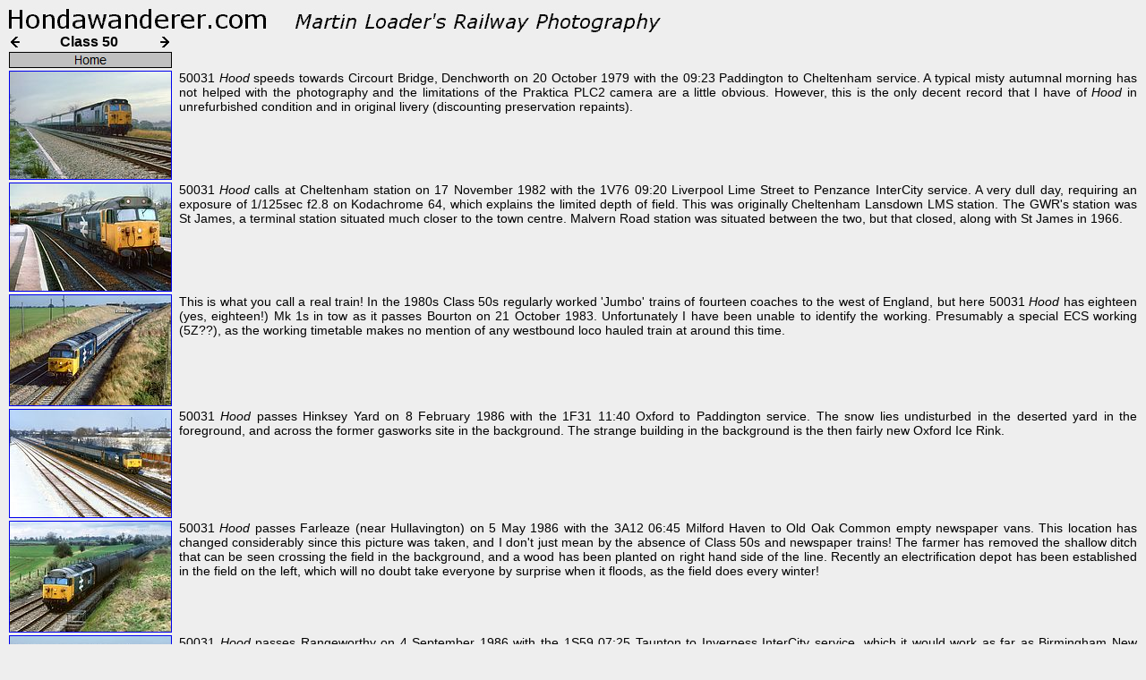

--- FILE ---
content_type: text/html
request_url: http://hondawanderer.com/Class_50_3.htm
body_size: 74408
content:
<html>

<head>
<meta http-equiv="Content-Type" content="text/html; charset=windows-1252">
<meta http-equiv="Content-Language" content="en-gb">
<meta name="description" content="Superb sounding English Electric thoroughbreds. The last express passenger locomotives built for BR. With a top speed of 100mph, also the fastest (HSTs excepted).">
<meta name="GENERATOR" content="Microsoft FrontPage 4.0">
<meta name="ProgId" content="FrontPage.Editor.Document">
<title>Martin Loader's Railway Photography - Class 50</title>
<style>













<!--
font         { font-family: Arial; font-size: 14px }
-->
</style>
</head>

<body bgcolor="#EEEEEE">

<div align="justify">
  <div align="justify">
    <div align="justify">
      <table border="0" width="100%" cellspacing="1" cellpadding="0">
        <tr>
          <td width="100%" height="22"><img border="0" src="title.jpg" width="730" height="28"></td>
        </tr>
      </table>
    </div>
  </div>
  <div align="justify">
    <div align="left">
      <table border="0" cellspacing="0" cellpadding="0">
        <tr>
          <td width="16" style="font-family: Arial; font-size: 16px" align="left">
            <p align="center"><a href="Class_50_2.htm"><img border="0" src="left.jpg" width="11" height="16"></a></p>
          </td>
          <td width="150" style="font-family: Arial; font-size: 16px" align="center"><b>Class 50</b></td>
          <td width="16" style="font-family: Arial; font-size: 16px" align="right"><a href="Class_50_4.htm"><img border="0" src="right.jpg" width="11" height="16"></a></td>
          <td width="2" valign="bottom"></td>
          <td valign="bottom">
            <p align="left"></td>
        </tr>
      </table>
    </div>
    <table border="0" width="100%" cellspacing="1">
      <tr>
        <td width="182" height="20">
          <p align="left"><a href="index.htm"><img border="0" src="Home_button_2.gif" onmouseover="this.src='Home_button_3.gif'" onmouseout="this.src='Home_button_2.gif'" width="182" height="18"></a></td>
        <td width="2" height="20"></td>
      </tr>
      <tr>
        <td width="182" align="left"><a href="50031_Circourt_1979.htm"><img border="1" src="thumbs/50031_Circourt_1979_thumb.jpg" alt="50031 Denchworth (Circourt Bridge) 20 October 1979" width="180" height="120"></a></td>
        <td width="2" valign="top"></td>
        <td valign="top" height="22">
          <p align="justify"><font face="Arial" size="2">50031 <i>Hood</i> speeds towards Circourt Bridge, Denchworth on 20 October 1979 with the 09:23 Paddington to Cheltenham service. A typical misty autumnal morning has not helped with
          the photography and the limitations of the Praktica PLC2 camera are a little obvious. However, this is the only decent record that I have of <i>Hood</i> in unrefurbished condition and in original livery (discounting preservation
          repaints).</font></td>
      </tr>
      <tr>
        <td width="182" align="left"><a href="50031_Cheltenham_1982.htm"><img border="1" src="thumbs/50031_Cheltenham_1982_thumb.jpg" alt="50031 Cheltenham 17 November 1982" width="180" height="120"></a></td>
        <td width="2" valign="top"></td>
        <td valign="top" height="22">
          <p align="justify"><font face="Arial" size="2">50031 <i>Hood</i> calls at Cheltenham station on 17 November 1982 with the 1V76 09:20 Liverpool Lime Street to Penzance InterCity service. A very dull day, requiring an exposure of
          1/125sec f2.8 on Kodachrome 64, which explains the limited depth of field. This was originally Cheltenham Lansdown LMS station. The GWR's station was St James, a terminal station situated much closer to the town centre. Malvern
          Road station was situated between the two, but that closed, along with St James in 1966.</font></td>
      </tr>
      <tr>
        <td width="182" align="left"><a href="50031_Bourton_1983.htm"><img border="1" src="thumbs/50031_Bourton_1983_thumb.jpg" alt="50031 Bourton 21 October 1983" width="180" height="123"></a></td>
        <td width="2" valign="top"></td>
        <td valign="top" align="justify" height="22">
          <p align="justify"><font face="Arial" size="2">This is what you call a real train! In the 1980s Class 50s regularly worked 'Jumbo' trains of fourteen coaches to the west of England, but here 50031 <i>Hood</i> has eighteen (yes,
          eighteen!) Mk 1s in tow as it passes Bourton on 21 October 1983. Unfortunately I have been unable to identify the working. Presumably a special ECS working (5Z??), as the working timetable makes no mention of any westbound loco
          hauled train at around this time.</font></td>
      </tr>
      <tr>
        <td width="182" align="left"><a href="50031_Hinksey_1986.htm"><img border="1" src="thumbs/50031_Hinksey_1986_thumb.jpg" alt="50031 Hinksey 8 February 1986" width="180" height="120"></a></td>
        <td width="2" valign="top"></td>
        <td valign="top" height="22">
          <p align="justify"><font face="Arial" size="2">50031 <i>Hood</i> passes Hinksey Yard on 8 February 1986 with the 1F31 11:40 Oxford to Paddington service. The snow lies undisturbed in the deserted yard in the foreground, and across
          the former gasworks site in the background. The strange building in the background is the then fairly new Oxford Ice Rink.</font></td>
      </tr>
      <tr>
        <td width="182" align="left"><a href="50031_Farleaze_1986.htm"><img border="1" src="thumbs/50031_Farleaze_1986_thumb.jpg" alt="50031 Farleaze 5 May 1986" width="180" height="123"></a></td>
        <td width="2" valign="top"></td>
        <td valign="top" height="22">
          <p align="justify"><font face="Arial" size="2">50031 <i>Hood</i> passes Farleaze (near Hullavington) on 5 May 1986 with the 3A12 06:45 Milford Haven to Old Oak Common empty newspaper vans. This location has changed considerably
          since this picture was taken, and I don't just mean by the absence of Class 50s and newspaper trains! The farmer has removed the shallow ditch that can be seen crossing the field in the background, and a wood has been planted on
          right hand side of the line. Recently an electrification depot has been established in the field on the left, which will no doubt take everyone by surprise when it floods, as the field does every winter!</font></td>
      </tr>
      <tr>
        <td width="182" align="left"><a href="50031_Rangeworthy_1986.htm"><img border="1" src="thumbs/50031_Rangeworthy_1986_thumb.jpg" alt="50031 Rangeworthy 4 September 1986" width="180" height="122"></a></td>
        <td width="2" valign="top"></td>
        <td valign="top" height="22">
          <p align="justify"><font face="Arial" size="2">50031 <i>Hood</i> passes Rangeworthy on 4 September 1986 with the 1S59 07:25 Taunton to Inverness InterCity service, which it would work as far as Birmingham New Street. Had the Class
          50s continued to be used on such trains, instead of being principally allocated to Network SouthEast, they would presumably have been painted into the then new InterCity livery. As it happens, 50031 never even got to wear Network
          SouthEast colours, instead retaining its increasingly tatty large logo livery until it became unusual enough to justify a complete repaint into the same colour scheme.</font></td>
      </tr>
      <tr>
        <td width="182" align="left"><a href="50031_Oxford_1987.htm"><img border="1" src="thumbs/50031_Oxford_1987_thumb.jpg" alt="50031 Oxford 25 September 1987" width="180" height="122"></a></td>
        <td width="2" valign="top"></td>
        <td valign="top" height="22">
          <p align="justify"><font face="Arial" size="2">50031 <i>Hood</i> pulls into platform 1 at Oxford station on 25 September 1987 with the 1V69 13:10 Birmingham New Street to Paddington Network SouthEast service. Most NSE trains from
          London terminated at Oxford, but the 1M20 09:17 from Paddington went all the way through to Birmingham, and this was its return working.</font></td>
      </tr>
      <tr>
        <td width="182" align="left"><a href="50031_Evenlode_1988.htm"><img border="1" src="thumbs/50031_Evenlode_1988_thumb.jpg" alt="50031 Evenlode 24 April 1988" width="180" height="120"></a></td>
        <td width="2" valign="top"></td>
        <td valign="top" height="22">
          <p align="justify"><font face="Arial" size="2">One of my least visited Cotswold Line locations, at least on the otherwise heavily photographed Wolvercote Junction to Moreton-in-Marsh section. 50031 <i>Hood</i> passes Evenlode on
          24 April 1988 as it heads up the valley of that name with the 1B33 14:00 Paddington to Hereford service. Not only was this the first down train of the day on a Sunday, but one that could be relied upon to be formed of a complete
          rake of Network SouthEast stock. Already one of my most photographed Class 50s in 1988, 50031 would go on to become the most ubiquitous machine encountered on the Waterloo to Exeter line during my frantic coverage of the route in
          1991. Then of course being a mainline registered preserved example, it would later get photographed even more!</font></td>
      </tr>
      <tr>
        <td width="182" align="left"><a href="50031_Radley_1988.htm"><img border="1" src="thumbs/50031_Radley_1988_thumb.jpg" alt="50031 Radley 30 June 1988" width="180" height="125"></a></td>
        <td width="2" valign="top"></td>
        <td valign="top" align="justify" height="22">
          <p align="justify"><font face="Arial" size="2">Very weak evening sunshine at Radley on 30 June 1988, as 50031<i> Hood</i> passes through the station with the 1F83 19:20 Banbury to Paddington Network SouthEast service. At this time
          the station had not yet become the busy commuter location that it is now, and yet ironically unlike today, both platforms had road access. Nowadays there is no public access to the road on the right.</font></td>
      </tr>
      <tr>
        <td width="182" align="left" height="22"><a href="50031_Wolvercote_1988.htm"><img border="1" src="thumbs/50031_Wolvercote_1988_thumb.jpg" alt="50031 Wolvercote 7 September 1988" width="180" height="122"></a></td>
        <td width="2" valign="top" height="22"></td>
        <td valign="top" align="justify" height="22">
          <p align="justify"><font face="Arial" size="2">The very last of the evening light on 7 September 1988 nicely illuminates 50031 <i>Hood</i>, as it passes Wolvercote with the 1F44 17:22 Paddington to Banbury Network SouthEast
          service. Although most of the train is in NSE's new colours, all that <i>Hood</i> has to identify its ownership is a discreet red, blue and grey flash on the former headcode box. In fact the loco would successfully resist any
          livery change, and would even get a complete large logo repaint a few years later.</font></td>
      </tr>
      <tr>
        <td width="182" align="left"><a href="50031_Lyneham_1989.htm"><img border="1" src="thumbs/50031_Lyneham_1989_thumb.jpg" alt="50031 Lyneham 5 February 1989" width="180" height="120"></a></td>
        <td width="2" valign="top"></td>
        <td valign="top" height="22">
          <p align="justify"><font face="Arial" size="2">At the very end of Class 50 operations on the Cotswold Line, 50031 <i>Hood</i> passes Lyneham on 5 February 1989 with the 1B31 13:45 Paddington to Hereford Network SouthEast service.
          The Sunday service was very poor on the line at this time, with this being the first down train of the day!</font></td>
      </tr>
      <tr>
        <td width="182" align="left"><a href="50031_Didcot_North_Junction_1989.htm"><img border="1" src="thumbs/50031_Didcot_North_Junction_1989_thumb.jpg" alt="50031 Didcot North Junction 22 June 1989" width="180" height="120"></a></td>
        <td width="2" valign="top"></td>
        <td valign="top" height="22">
          <p align="justify"><font face="Arial" size="2">50031 <i>Hood</i> passes Didcot North Junction on 22 June 1989 with the 1F44 17:20 Paddington to Banbury Network SouthEast service. Not only are loco hauled Oxford commuter trains
          history, but so are coal trains traveling to the nearby Didcot Power Station (which closed in 2013). A rake of loaded HAAs can be seen behind the train, heading around Didcot's west curve.</font></td>
      </tr>
      <tr>
        <td width="182" align="left"><a href="50031_South_Moreton_1989.htm"><img border="1" src="thumbs/50031_South_Moreton_1989_thumb.jpg" alt="50031 South Moreton (Didcot East) 24 October 1989" width="180" height="120"></a></td>
        <td width="2" valign="top"></td>
        <td valign="top" height="22">
          <p align="justify"><font face="Arial" size="2">50031 <i>Hood</i> passes South Moreton (Didcot East) on 24 October 1989 with the 1F18 12:15 Paddington to Oxford Network SouthEast service. Apart from the busy road, this was an ideal
          photographic location, in both directions. Unfortunately as the line is now wired, there is no chance of a decent picture either way!</font></td>
      </tr>
      <tr>
        <td width="182" align="left"><a href="50031_South_Moreton_1990_2.htm"><img border="1" src="thumbs/50031_South_Moreton_1990_2_thumb.jpg" alt="50031 South Moreton (Didcot East) 7 January 1990" width="180" height="120"></a></td>
        <td width="2" valign="top"></td>
        <td valign="top" height="22">
          <p align="justify"><font face="Arial" size="2">50031 <i>Hood</i> passes South Moreton (Didcot East) on 7 January 1990 with the 1F45 11:30 Oxford to Paddington Network SouthEast service. This loco seemed to be omnipresent on these
          workings around this time, and I photographed it here on a similar train <a href="50031_South_Moreton_1990.htm">a few months later</a>. The following year, when I spent a lot of time photographing Class 50s on the Waterloo to
          Exeter route, it always seemed to turn up there more than other loco, as well!</font></td>
      </tr>
      <tr>
        <td width="182" align="left"><a href="50031_Kings_Sutton_1990.htm"><img border="1" src="thumbs/50031_Kings_Sutton_1990_thumb.jpg" alt="50031 Kings Sutton 17 March 1990" width="180" height="124"></a></td>
        <td width="2" valign="top"></td>
        <td valign="top" height="22">
          <p align="justify"><font face="Arial" size="2">Just six coaches is certainly not much of a taxing load for 50031 <i>Hood</i>, as it passes Kings Sutton on 17 March 1990 with the 1V96 11:18 York to Paddington InterCity service.
          Just a couple of months later it would be allocated to even less strenuous duties, as it was moved to the DCWA engineer's pool, working <a href="50031_Flax_Bourton_1990.htm">short departmental trains</a> at no more than 60mph.</font></td>
      </tr>
      <tr>
        <td width="182" align="left"><a href="50031_White_Waltham_1990.htm"><img border="1" src="thumbs/50031_White_Waltham_1990_thumb.jpg" alt="50031 White Waltham 8 April 1990" width="180" height="120"></a></td>
        <td width="2" valign="top"></td>
        <td valign="top" height="22">
          <p align="justify"><font face="Arial" size="2">50031 <i>Hood</i> passes White Waltham on 8 April 1990 with the 1F14 11:15 Paddington to Oxford Network SouthEast service. Nine comfortable Mk1 coaches and a proper loco at the front.
          Much better than today's hard seated DMUs!</font></td>
      </tr>
      <tr>
        <td width="182" align="left"><a href="50031_Lower_Basildon_1990.htm"><img border="1" src="thumbs/50031_Lower_Basildon_1990_thumb.jpg" alt="50031 Lower Basildon 8 April 1990" width="180" height="120"></a></td>
        <td width="2" valign="top"></td>
        <td valign="top" height="22">
          <p align="justify"><font face="Arial" size="2">50031 <i>Hood</i> passes Lower Basildon on 8 April 1990 with the 1F57 12:50 Oxford to Paddington Network SouthEast service. This was the return working of the 1F14 11:15 Paddington to
          Oxford service, which I had photographed earlier at <a href="50031_White_Waltham_1990.htm">White Waltham</a>.</font></td>
      </tr>
      <tr>
        <td width="182" align="left"><a href="50031_South_Moreton_1990.htm"><img border="1" src="thumbs/50031_South_Moreton_1990_thumb.jpg" alt="50031 South Moreton (Didcot East) 29 April 1990" width="180" height="122"></a></td>
        <td width="2" valign="top"></td>
        <td valign="top" height="22">
          <p align="justify"><font face="Arial" size="2">50031 <i>Hood</i> passes South Moreton (Didcot East) on 29 April 1990 with the 1F08 11:30 Oxford to Paddington Network SouthEast service. A little less than a month later <i>Hood</i>
          would be relegated to mundane <a href="50031_Puriton_1990.htm">engineer's duties</a>, only to be reinstated to front line <a href="50031_Buckhorn_Weston_Tunnel_1991.htm">passenger work</a> (this time on the Waterloo to Exeter
          route) the following year.</font></td>
      </tr>
      <tr>
        <td width="182" align="left"><a href="50031_Radley_1990.htm"><img border="1" src="thumbs/50031_Radley_1990_thumb.jpg" alt="50031 Radley 13 May 1990" width="180" height="121"></a></td>
        <td width="2" valign="top"></td>
        <td valign="top" height="22">
          <p align="justify"><font face="Arial" size="2">50031 <i>Hood</i> passes through Radley station on 13 May 1990 with the 1F11 16:10 Paddington to Oxford Network SouthEast service. This was my last picture of <i>Hood</i> working a
          passenger train in the Thames Valley. Two weeks later it was transferred to the DCWA engineer's pool, and I was then able to photograph it on <a href="50031_Puriton_1990.htm">much more interesting workings</a>, until once again it
          became a passenger loco, but this time on the <a href="50031_Buckhorn_Weston_Tunnel_1991.htm">Waterloo to Exeter line</a>.</font></td>
      </tr>
      <tr>
        <td width="182" align="left"><a href="50031_Puriton_1990.htm"><img border="1" src="thumbs/50031_Puriton_1990_thumb.jpg" alt="50031 Puriton 2 July 1990" width="180" height="125"></a></td>
        <td width="2" valign="top"></td>
        <td valign="top" height="22">
          <p align="justify"><font face="Arial" size="2">50031 <i>Hood</i> passes Puriton on 2 July 1990 with the 6C55 14:37 Bristol East to Exeter Riverside departmental working. The unmistakable landmark of Brent Knoll can be seen in the
          background, and if you look carefully in the bushes between the hill and the Class 50, the rusting remains of the branch line serving the MoD depot at Puriton can just be seen. This line has since been lifted. The junction with
          the mainline can also just be seen in the background. It is probably just as well that this working no longer operates with Class 50s, as I would cover an awful lot of mileage traveling down to this line every available sunny day!</font></td>
      </tr>
      <tr>
        <td width="182" align="left"><a href="50031_Cowley_Bridge_Junction_1990.htm"><img border="1" src="thumbs/50031_Cowley_Bridge_Junction_1990_thumb.jpg" alt="50031 Cowley Bridge Junction 16 September 1990" width="180" height="125"></a></td>
        <td width="2" valign="top"></td>
        <td valign="top" height="22">
          <p align="justify"><font face="Arial" size="2">50031 <i>Hood</i> passes Cowley Bridge Junction on 16 September 1990 with the Pathfinder Tours 1Z18 Manchester Piccadilly to Barnstaple 'Taw Retour' railtour, passing the distinctive
          half timbered New Inn, with its seemingly ever present (at the time!) yellow Volvo 240 estate.</font></td>
      </tr>
      <tr>
        <td width="182" align="left"><a href="50031_Gunstone_Mill_1990.htm"><img border="1" src="thumbs/50031_Gunstone_Mill_1990_thumb.jpg" alt="50031 Gunstone Mill 16 September 1990" width="180" height="120"></a></td>
        <td width="2" valign="top"></td>
        <td valign="top" height="22">
          <p align="justify"><font face="Arial" size="2">50031 <i>Hood</i> brings up the rear of the Pathfinder Tours 1Z18 Manchester Piccadilly to Barnstaple 'Taw Retour' railtour at Gunstone Mill on 16 September 1990. Because it is
          running on the single track Barnstaple branch, which just happens to be paralleling the single track line to Meldon at this point, it looks like a conventional approaching train. This is emphasised by the headlight being still on!
          The lead locomotive is in fact <a href="50032_Gunstone_Mill_1990.htm">50032 <i>Courageous</i></a>.</font></td>
      </tr>
      <tr>
        <td width="182" align="left" height="22"><a href="50031_Lapford_1990.htm"><img border="1" src="thumbs/50031_Lapford_1990_thumb.jpg" alt="50031 Lapford 16 September 1990" width="180" height="120"></a></td>
        <td width="2" valign="top" height="22"></td>
        <td valign="top" align="justify" height="22">
          <p align="justify"><font face="Arial" size="2">50031 <i>Hood</i> passes through Lapford station on 16 September 1990 with the Pathfinder Tours 1Z18 'Tor Retour' railtour, being a re-run of the previous May's 'Taw &amp; Tor
          Tourer'. The train, which started from Manchester Piccadilly, is here returning from Barnstaple. Note the sidings in the foreground (since removed). These were retained for a weekly fertilser train.</font></td>
      </tr>
      <tr>
        <td width="182" align="left"><a href="50031_Shaldon_Bridge_1990.htm"><img border="1" src="thumbs/50031_Shaldon_Bridge_1990_thumb.jpg" alt="50031 Shaldon Bridge 16 September 1990" width="180" height="122"></a></td>
        <td width="2" valign="top"></td>
        <td valign="top" height="22">
          <p align="justify"><font face="Arial" size="2">50031 <i>Hood</i> attracts some attention as it runs alongside the alongside the River Teign estuary at Shaldon Bridge on 16 September 1990 with the Pathfinder Tours 1Z18 'Taw Retour'
          railtour, at this point running between Barnstaple and Heathfield. This was the only full sun picture of the day, with several near misses, lots of cloud, and a little very weak evening light.</font></td>
      </tr>
      <tr>
        <td width="182" align="left"><a href="50031_Newton_Abbot_1990.htm"><img border="1" src="thumbs/50031_Newton_Abbot_1990_thumb.jpg" alt="50031 Newton Abbot 16 September 1990" width="180" height="120"></a></td>
        <td width="2" valign="top"></td>
        <td valign="top" height="22">
          <p align="justify"><font face="Arial" size="2">DCWA allocated 50031 <i>Hood</i> brings up the rear of the Pathfinder Tours 1Z18 'Taw Retour' railtour, as it slowly heads up the Heathfield branch at Newton Abbot on 16 September
          1990. The lead locomotive (also a civil engineer's machine), <a href="50032_Newton_Abbot_1990.htm">50032 <i>Courageous</i></a>, has just disappeared behind the bushes. In the background is the former loading point for the East
          Gold clay works.</font></td>
      </tr>
      <tr>
        <td width="182" align="left"><a href="50031_Exminster_1990.htm"><img border="1" src="thumbs/50031_Exminster_1990_thumb.jpg" alt="50031 Exminster 16 September 1990" width="180" height="120"></a></td>
        <td width="2" valign="top"></td>
        <td valign="top" height="22">
          <p align="justify"><font face="Arial" size="2">50031 <i>Hood</i> brings up the rear of the Pathfinder Tours 1Z18 Heathfield to Manchester Piccadilly 'Taw Retour' railtour at Exminster on 16 September 1990. <a href="50032_Exminster_1990.htm">50032
          <i>Courageous</i></a> is the lead loco, and will take the train as far as Bristol Temple Meads.</font></td>
      </tr>
      <tr>
        <td width="182"><a href="50031_Flax_Bourton_1990.htm"><img border="1" src="thumbs/50031_Flax_Bourton_1990_thumb.jpg" alt="50031 Flax Bourton 21 September 1990" width="180" height="125"></a></td>
        <td width="2" valign="top"></td>
        <td valign="top" height="22">
          <p align="justify"><font face="Arial" size="2">50031 <i>Hood</i> passes Flax Bourton with the 6C55 14:37 Bristol East to Exeter Riverside departmental working on 21 September 1990. This loco had been a regular around the Oxford
          area until May 1990, latterly in the NWRA Network SouthEast pool. After eight months working on undemanding engineers jobs such as the one pictured whilst in the DCWA pool, it was to finish its career back with NSE, this time in
          the NWXA West of England pool. Even then it always seemed to appear when I was out photographing on that line, so it was almost a case of 'Oh no, not 31 again!'</font></td>
      </tr>
      <tr>
        <td width="182" align="left"><a href="50031_Exminster_1990_2.htm"><img border="1" src="thumbs/50031_Exminster_1990_2_thumb.jpg" alt="50031 Exminster 14 November 1990" width="180" height="120"></a></td>
        <td width="2" valign="top"></td>
        <td valign="top" height="22">
          <p align="justify"><font face="Arial" size="2">50031 <i>Hood</i> passes Exminster in extremely poor light on 14 November 1990 with a ballast train bound for Exeter Riverside Yard. 50031 was allocated to the DCWA engineers pool
          between 27 May 1990 and 25 January 1991, before returning to passenger use, although from 1991 it was used on the West of England Line, rather than working out of Paddington.</font></td>
      </tr>
      <tr>
        <td width="182" align="left"><a href="50031_Grateley_1991.htm"><img border="1" src="thumbs/50031_Grateley_1991_thumb.jpg" alt="50031 Grateley 20 April 1991" width="180" height="122"></a></td>
        <td width="2" valign="top"></td>
        <td valign="top" height="22">
          <p align="justify"><font face="Arial" size="2">50031 <i>Hood</i> just manages to find a patch of sunshine, as it passes Grateley on 20 April 1991 with the 1V09 09:15 Waterloo to Exeter Network SouthEast service. This was running
          over an hour late, and presumably because of that I was expecting something more unusual, as I distinctly remember being very unimpressed when <i>Hood</i> turned up. Very difficult to believe now, but I had got thoroughly fed up
          with seeing it all the time on my visits to the West of England line!</font></td>
      </tr>
      <tr>
        <td width="182" align="left"><a href="50031_Winchfield_1991.htm"><img border="1" src="thumbs/50031_Winchfield_1991_thumb.jpg" alt="50031 Winchfield 28 April 1991" width="180" height="120"></a></td>
        <td width="2" valign="top"></td>
        <td valign="top" height="22">
          <p align="justify"><font face="Arial" size="2">The loco that also seemed to be about, on virtually every visit I made to the Waterloo to Exeter line during 1991! 50031 <i>Hood</i> approaches Winchfield on 28 April 1991 with the
          1O37 12:52 Honiton to Waterloo Network SouthEast service. Engineering work west of Honiton was the reason for the unusual starting point.</font></td>
      </tr>
      <tr>
        <td width="182" align="left"><a href="50031_Buckhorn_Weston_Tunnel_1991.htm"><img border="1" src="thumbs/50031_Buckhorn_Weston_Tunnel_1991_thumb.jpg" alt="50031 Buckhorn Weston Tunnel 25 May 1991" width="180" height="124"></a></td>
        <td width="2" valign="top"></td>
        <td valign="top" height="22">
          <p align="justify"><font face="Arial" size="2">Fresh from its repaint at Laira, 50031 <i>Hood</i> works its first passenger train in its new guise - the 1O86 11:05 Exeter St Davids to Waterloo Network SouthEast service. The
          location is the eastern end of Buckhorn Weston Tunnel, and the date is 25 May 1991. After a lengthy period working the route in progressively tattier condition, the pristine roof, yellow axle box covers and white wheel rims
          certainly make an impression.</font></td>
      </tr>
      <tr>
        <td width="182" align="left"><a href="50031_Arley_1992.htm"><img border="1" src="thumbs/50031_Arley_1992_thumb.jpg" alt="50031 Arley 9 May 1992" width="180" height="122"></a></td>
        <td width="2" valign="top"></td>
        <td valign="top" height="22">
          <p align="justify"><font face="Arial" size="2">50031 <i>Hood</i> arrives at Arley in the rain on 9 May 1992, en-route from Kidderminster to Bridgnorth, during the Severn Valley Railway's Diesel Gala. This was the loco's first
          weekend of passenger use in preservation, having only arrived at the line a few day's earlier.</font></td>
      </tr>
      <tr>
        <td width="182" align="left"><a href="50031_Eardington_1992.htm"><img border="1" src="thumbs/50031_Eardington_1992_thumb.jpg" alt="50031 Eardington 9 May 1992" width="180" height="121"></a></td>
        <td width="2" valign="top"></td>
        <td valign="top" height="22">
          <p align="justify"><font face="Arial" size="2">Despite the fact that I had got numerous pictures of 50031 <i>Hood</i> on the Waterloo to Exeter line during 1991, I wasn't going to miss its first runs in preservation the following
          year on the Severn Valley Railway. It is pictured here in atrocious dull and rainy conditions descending Eardington Bank, en-route from Bridgnorth to Kidderminster on 9 May 1992, during the line's Diesel Gala.</font></td>
      </tr>
      <tr>
        <td width="182" align="left"><a href="50031_Victoria_Bridge_1993.htm"><img border="1" src="thumbs/50031_Victoria_Bridge_1993_thumb.jpg" alt="50031 Victoria Bridge 7 May 1993" width="180" height="125"></a></td>
        <td width="2" valign="top"></td>
        <td valign="top" height="22">
          <p align="justify"><font face="Arial" size="2">With Eymore Wood in the background, 50031 <i>Hood</i> crosses Victoria Bridge, whilst en-route from Kidderminster to Bridgnorth on 7 May 1993, during the Severn Valley Railway's
          Diesel Gala. The 200ft cast iron bridge, which spans the River Severn, was opened for traffic on 31 January 1861.</font></td>
      </tr>
      <tr>
        <td width="182" align="left"><a href="50031_Northwood_Lane_1993.htm"><img border="1" src="thumbs/50031_Northwood_Lane_1993_thumb.jpg" alt="50031 Northwood Lane 7 May 1993" width="180" height="123"></a></td>
        <td width="2" valign="top"></td>
        <td valign="top" height="22">
          <p align="justify"><font face="Arial" size="2">50031 <i>Hood</i> passes Northwood Lane with a Bridgnorth to Kidderminster service during the Severn Valley Railway's Diesel Gala on 7 May 1993. 'Tranter's 50th Birthday' is certainly
          an original, and obviously unrepeatable headboard!</font></td>
      </tr>
      <tr>
        <td width="182"><a href="50031_Kidderminster_1994.htm"><img border="1" src="thumbs/50031_Kidderminster_1994_thumb.jpg" alt="50031 Kidderminster 6 August 1994" width="180" height="134"></a></td>
        <td width="2" valign="top"></td>
        <td valign="top" height="22">
          <p align="justify"><font face="Arial" size="2">50031 <i>Hood</i> is pictured at Kidderminster on the Severn Valley Railway on 6 August 1994 while GWR 2-6-0 7325 leaves the station with the 10:25 service to Bridgnorth. <i>Hood</i>
          is parked on the connecting line that leads to the Railtrack (as it was then) main line, which can be seen on the right. At this time the loco was painted in the variation of 'large logo' livery with a blue roof, which during the
          class's main line career was only ever carried by 50010 <i>Monarch</i> for a short while during 1983 and 1984.</font></td>
      </tr>
      <tr>
        <td width="182" align="left"><a href="50031_Foley_Park_Tunnel_1994.htm"><img border="1" src="thumbs/50031_Foley_Park_Tunnel_1994_thumb.jpg" alt="50031 Foley Park Tunnel 6 August 1994" width="180" height="124"></a></td>
        <td width="2" valign="top"></td>
        <td valign="top" height="22">
          <p align="justify"><font face="Arial" size="2">Still summer, but the dead and burnt bracken gives an autumnal impression, as 50031 <i>Hood</i> emerges from Foley Park Tunnel on 6 August 1994 with the 13:35 Kidderminster to
          Bridgnorth service. This was on one of the Severn Valley Railway's regular Class 50 running days.</font></td>
      </tr>
      <tr>
        <td width="182" align="left"><a href="50031_Foley_Park_Tunnel_1995.htm"><img border="1" src="thumbs/50031_Foley_Park_Tunnel_1995_thumb.jpg" alt="50031 Foley Park Tunnel 27 May 1995" width="180" height="123"></a></td>
        <td width="2" valign="top"></td>
        <td valign="top" height="22">
          <p align="justify"><font face="Arial" size="2">This is one Class 50 livery that I never did see on the mainline. The blue roofed version of the large logo livery was only applied to 50010 <i>Monarch</i>, purely because Landore
          depot didn't have any grey paint! It only carried this colour scheme for a short period, during which time I never saw it. However, the blue roofed colour scheme is one of the liveries that 50031 <i>Hood</i> has carried in
          preservation, and so this was my chance to get a picture at last. <i>Hood</i> approaches Foley Park Tunnel on 27 May 1995 with the 11:55 Bridgnorth to Kidderminster Severn Valley Railway service.</font></td>
      </tr>
      <tr>
        <td width="182" align="left"><a href="50031_Foley_Park_Tunnel_1995_2.htm"><img border="1" src="thumbs/50031_Foley_Park_Tunnel_1995_2_thumb.jpg" alt="50031 Foley Park Tunnel 27 May 1995" width="180" height="122"></a></td>
        <td width="2" valign="top"></td>
        <td valign="top" height="22">
          <p align="justify"><font face="Arial" size="2">50031 <i>Hood</i> emerges from Foley Park Tunnel on 27 May 1995 with the 13:30 Kidderminster to Bridgnorth service. The loco is wearing the non-standard blue roofed version of the
          large logo livery, as worn by 50010 <i>Monarch</i> for a short while in 1983 and 1984. As I never saw <i>Monarch</i> in that livery, this recreation at the Severn Valley Railway was most welcome.</font></td>
      </tr>
      <tr>
        <td width="182" align="left"><a href="50031_Rangeworthy_1997.htm"><img border="1" src="thumbs/50031_Rangeworthy_1997_thumb.jpg" alt="50031 Rangeworthy 1 November 1997" width="180" height="122"></a></td>
        <td width="2" valign="top"></td>
        <td valign="top" height="22">
          <p align="justify"><font face="Arial" size="2">1 November 1997 was an important day for followers of Class 50s, as it marked the first mainline run of a preserved loco, bringing the class back to the national network after a gap
          of over 3½ years. As, like most other modern image railway photographers, I had photographed what we thought at the time would be the <a href="50050_50007_Oborne_1994.htm">last ever run</a>, I certainly wasn't going to miss their
          triumphant return. 50031 <i>Hood</i> passes Rangeworthy with the Past Time Rail 1Z50 05:50 Euston to Plymouth 'Pilgrim Hoover' railtour. <i>Hood</i> had taken over from 87101 at Birmingham International. The fog was quite thick
          when I arrived at this location, but luckily when the train arrived the sun was just starting to break through. The English Electric 16 CSVT racket seems to have disturbed the local bird life!</font></td>
      </tr>
      <tr>
        <td width="182" align="left"><a href="50031_Tiverton_Parkway_1997.htm"><img border="1" src="thumbs/50031_Tiverton_Parkway_1997_thumb.jpg" alt="50031 Tiverton Parkway 1 November 1997" width="180" height="128"></a></td>
        <td width="2" valign="top"></td>
        <td valign="top" height="22">
          <p align="justify"><font face="Arial" size="2">50031 <i>Hood</i> approaches Tiverton Parkway on 1 November 1997 with the Past Time Rail 1Z50 05:50 Euston to Plymouth 'Pilgrim Hoover' railtour. This was the first mainline outing
          for a preserved Class 50. I certainly wasn't going to miss this, despite the fact that I had almost got fed up of seeing <i>Hood</i> virtually every time I went to the West of England six years earlier!</font></td>
      </tr>
      <tr>
        <td width="182" align="left"><a href="50031_Totnes_1997.htm"><img border="1" src="thumbs/50031_Totnes_1997_thumb.jpg" alt="50031 Totnes 1 November 1997" width="180" height="134"></a></td>
        <td width="2" valign="top"></td>
        <td valign="top" height="22">
          <p align="justify"><font face="Arial" size="2">Looking stunning in the autumn sunshine, immaculate 50031 <i>Hood</i> passes through Totnes station with the first mainline railtour to feature a preserved Class 50, the Past Time
          Rail 1Z50 05:50 Euston to Plymouth 'Pilgrim Hoover' tour on 1 November 1997.</font></td>
      </tr>
      <tr>
        <td width="182" align="left"><a href="50031_Cockwood_Harbour_1997.htm"><img border="1" src="thumbs/50031_Cockwood_Harbour_1997_thumb.jpg" alt="50031 Cockwood Harbour 1 November 1997" width="180" height="120"></a></td>
        <td width="2" valign="top"></td>
        <td valign="top" height="22">
          <p align="justify"><font face="Arial" size="2">50031 <i>Hood</i> passes Cockwood Harbour in failing light on 1 November 1997 with the Past Time Rail 1Z50 14:47 Plymouth to Euston 'Pilgrim Hoover' railtour. This was the return
          working of the first tour hauled by a preserved Class 50 on the mainline. This explains why I decided to wait here for the train, despite 15:45 not being the ideal time to take pictures in November!</font></td>
      </tr>
      <tr>
        <td width="182" align="left"><a href="50031_Circourt_1998.htm"><img border="1" src="thumbs/50031_Circourt_1998_thumb.jpg" alt="50031 Denchworth (Circourt Bridge) 16 May 1998" width="180" height="120"></a></td>
        <td width="2" valign="top"></td>
        <td valign="top" height="22">
          <p align="justify"><font face="Arial" size="2">50031 <i>Hood</i> runs along the down relief line at Circourt Bridge, Denchworth, on 16 May 1998 with the Past Time Rail 07:18 Paddington to Plymouth 'Stanier Hind' railtour. The
          tour's name refers to LMS 2-8-0 8F 48773, which took over the train at Bristol Temple Meads. This was a very misty morning, which was perhaps fortunate, as had it been sunny, the picture would have been severely backlit. I
          especially wanted to photograph this here, as the train was booked along the normally freight only relief line.</font></td>
      </tr>
      <tr>
        <td width="182" align="left"><a href="50031_Pontlottyn_1998.htm"><img border="1" src="thumbs/50031_Pontlottyn_1998_thumb.jpg" alt="50031 Pontlottyn 21 July 1998" width="180" height="120"></a></td>
        <td width="2" valign="top"></td>
        <td valign="top" height="22">
          <p align="justify"><font face="Arial" size="2">50031 <i>Hood</i> accelerates away from Pontlottyn on 21 July 1998 with the 2R05 17:05 Cardiff to Rhymney service. Hard to believe now, but the preserved Class 50 was the booked
          traction on the route for a short period during the summer of 1998.</font></td>
      </tr>
      <tr>
        <td width="182"><a href="50031_Brithdir_1998.htm"><img border="1" src="thumbs/50031_Brithdir_1998_thumb.jpg" alt="50031 Brithdir 9 August 1998" width="180" height="133"></a></td>
        <td width="2" valign="top"></td>
        <td valign="top" height="22">
          <p align="justify"><font face="Arial" size="2">Viewed from the other side of the valley, 50031 <i>Hood</i> passes Brithdir with the 1Z10 09:55 Rhymney to Treherbert service on Sunday 9 August 1998. Cardiff Railways ran these
          additional services on three weekends to tap into the heritage traction enthusiast market. Numerous vantage points were available along the valley, but I chose this spot to place the train directly below this distinctive group of
          houses, with a telephoto lens used to bring up the mountain in the background.</font></td>
      </tr>
      <tr>
        <td width="182" align="left"><a href="50031_Ystrad_Rhondda_1998.htm"><img border="1" src="thumbs/50031_Ystrad_Rhondda_1998_thumb.jpg" alt="50031 Ystrad Rhondda 9 August 1998" width="180" height="130"></a></td>
        <td width="2" valign="top"></td>
        <td valign="top" height="22">
          <p align="justify"><font face="Arial" size="2">50031 <i>Hood</i> accelerates away from Ystrad Rhondda station with the 1Z11 12:33 Treherbert to Merthyr Tydfil (via Cardiff Central) railtour on 9 August 1998. This was a railtour
          with a difference, as instead of a long ambitious route with multiple locos, the Cardiff Railway Company hit on the simple formulae of using classic traction for three trains up the Welsh Valleys using this four coach rake. The
          other two workings were the 1Z10 09:35 Rhymney to Treherbert and the 1Z12 14:38 Merthyr Tydfil to Rhymney.</font></td>
      </tr>
      <tr>
        <td width="182" align="left"><a href="50031_Merthyr_Tydfil_1998.htm"><img border="1" src="thumbs/50031_Merthyr_Tydfil_1998_thumb.jpg" alt="50031 Merthyr Tydfil 9 August 1998" width="180" height="121"></a></td>
        <td width="2" valign="top"></td>
        <td valign="top" height="22">
          <p align="justify"><font face="Arial" size="2">Class 50 halted by a barrel! Whilst working the 1Z11 12:33 Treherbert to Merthyr Tydfil special on 9 August 1998, 50031 <i>Hood</i> encountered this obstruction on the approach to
          Merthyr Tydfil. After a short delay, a couple of members of the train crew removed three blue plastic barrels from the line. A quick lens change enabled this view of the action, before switching back to a more normal focal length,
          as I wanted to include the highly appropriate <a href="50031_Merthyr_Tydfil_1998_2.htm">Hoover factory</a> in the picture.</font></td>
      </tr>
      <tr>
        <td width="182" align="left"><a href="50031_Merthyr_Tydfil_1998_2.htm"><img border="1" src="thumbs/50031_Merthyr_Tydfil_1998_2_thumb.jpg" alt="50031 Merthyr Tydfil 9 August 1998" width="180" height="128"></a></td>
        <td width="2" valign="top"></td>
        <td valign="top" height="22">
          <p align="justify"><font face="Arial" size="2">A very appropriate juxtaposition! 'Hoover' 50031 <i>Hood</i> passes the Hoover factory at Merthyr Tydfil on 9 August 1998 whilst working the 1Z11 12:33 Treherbert to Merthyr Tydfil
          special. This was one of a number of special trains organised by the Cardiff Railway Company, taking 50031 to pastures new in the Welsh Valleys.</font></td>
      </tr>
    </table>
    <table border="0" width="100%" cellspacing="1">
      <tr>
        <td width="182" align="left"><a href="50031_Merthyr_Tydfil_1998_3.htm"><img border="1" src="thumbs/50031_Merthyr_Tydfil_1998_3_thumb.jpg" alt="50031 Merthyr Tydfil 9 August 1998" width="180" height="133"></a></td>
        <td width="2" valign="top"></td>
        <td valign="top" height="22">
          <p align="justify"><font face="Arial" size="2">50031 <i>Hood</i> leaves Merthyr Tydfil on 9 August 1998 with the 1Z12 14:38 Merthyr Tydfil to Rhymney special, one of a series organised by the Cardiff Railway Company. Note the very
          appropriate Hoover (Major Appliance Division) factory in the background.</font></td>
      </tr>
    </table>
    <table border="0" width="100%" cellspacing="1">
      <tr>
        <td width="182" align="left"><a href="50031_Morganstown_1998.htm"><img border="1" src="thumbs/50031_Morganstown_1998_thumb.jpg" alt="50031 Morganstown 9 August 1998" width="180" height="128"></a></td>
        <td width="2" valign="top"></td>
        <td valign="top" height="22">
          <p align="justify"><font face="Arial" size="2">With Castell Coch nestling in the trees in the background, 50031 <i>Hood</i> passes Morganstown on 9 August 1998 with the 1Z12 14:38 Merthyr Tydfil to Rhymney service, a special train organised by the Cardiff Railway Company to cash in on the
          enthusiast market. Full marks for imitative!</font></td>
      </tr>
      <tr>
        <td width="182" align="left"><a href="50031_Caerphilly_1998.htm"><img border="1" src="thumbs/50031_Caerphilly_1998_thumb.jpg" alt="50031 Caerphilly 9 August 1998" width="180" height="129"></a></td>
        <td width="2" valign="top"></td>
        <td valign="top" height="22">
          <p align="justify"><font face="Arial" size="2">50031 <i>Hood</i> arrives at Caerphilly on 9 August 1998 with the 1Z12 14:38 Merthyr Tydfil to Rhymney service. This was one of a number of specials run by the Cardiff Railway
          Company, taking 50031 deep into the Welsh Valleys. I'm not quite sure why the car park only contains one car!</font></td>
      </tr>
      <tr>
        <td width="182" align="left"><a href="50031_Coldrenick_Viaduct_1998.htm"><img border="1" src="thumbs/50031_Coldrenick_Viaduct_1998_thumb.jpg" alt="50031 Coldrenick Viaduct 18 July 1998" width="180" height="130"></a></td>
        <td width="2" valign="top"></td>
        <td valign="top" height="22">
          <p align="justify"><font face="Arial" size="2">50031 <i>Hood </i>crosses Coldrenick Viaduct (between Saltash and Liskeard) with the Past Time Rail 1Z50 07:18 Paddington to Penzance 'Cornubian' railtour on 18 July 1998. I just
          about got away with the sun being out for this shot!</font></td>
      </tr>
      <tr>
        <td width="182" align="left"><a href="50031_Lostwithiel_1998.htm"><img border="1" src="thumbs/50031_Lostwithiel_1998_thumb.jpg" alt="50031 Lostwithiel 18 July 1998" width="180" height="132"></a></td>
        <td width="2" valign="top"></td>
        <td valign="top" align="justify" height="22">
          <p align="justify"><font face="Arial" size="2">50031 <i>Hood </i>passes the old creamery at Lostwithiel, as it works the Past Time Rail 1Z31 15:35 Penzance to Paddington 'Cornubian' railtour on 18 July 1998. There is almost a
          brief glimpse of sunshine here, but there was better lighting on offer after a dash up the M5 to <a href="50031_Edithmead_1998.htm">Edithmead</a>.</font></td>
      </tr>
      <tr>
        <td width="182" align="left"><a href="50031_Edithmead_1998.htm"><img border="1" src="thumbs/50031_Edithmead_1998_thumb.jpg" alt="50031 Edithmead 18 July 1998" width="180" height="123"></a></td>
        <td width="2" valign="top"></td>
        <td valign="top" height="22">
          <p align="justify"><font face="Arial" size="2">Superb (albeit very brief) late evening lighting at Edithmead on 18 July 1998, as 50031 <i>Hood </i>heads homewards with the Past Time Rail 1Z31 15:35 Penzance to Paddington
          'Cornubian' railtour. The train had worked down to the Duchy as the 1Z50 07:18 from Paddington. Quite obvious headcodes in view of the traction! At the time <i>Hood</i> had only been back on the mainline for less than a year, and
          was still a novelty and in heavy demand for railtours.</font></td>
      </tr>
      <tr>
        <td width="182" align="left"><a href="50031_D444_Dorrington_1999.htm"><img border="1" src="thumbs/50031_D444_Dorrington_1999_thumb.jpg" alt="50031 &amp; D444 Dorrington 22 August 1999" width="180" height="121"></a></td>
        <td width="2" valign="top"></td>
        <td valign="top" height="22">
          <p align="justify"><font face="Arial" size="2">50031 <i>Hood</i> &amp; D444 pass Dorrington on 22 August 1999 with a Cardiff Central to Shrewsbury special. The 1872 built Dorrington signal box is switched out, so there was no help
          from the signals as regards when the train was approaching. However, a pair of 50s give plenty of warning of their approach! The pair returned <a href="D444_50031_Dorrington_1999.htm">a short while later</a>.</font></td>
      </tr>
      <tr>
        <td width="182" align="left"><a href="50031_D444_Coedkernew_1999.htm"><img border="1" src="thumbs/50031_D444_Coedkernew_1999_thumb.jpg" alt="50031 &amp; D444 Coedkernew 3 September 1999" width="180" height="124"></a></td>
        <td width="2" valign="top"></td>
        <td valign="top" height="22">
          <p align="justify"><font face="Arial" size="2">In preparation for their <a href="50031_D444_Mexborough_1999.htm">railtour to Yorkshire</a> the following day, 50031 <i>Hood</i> &amp; D444 ran light engine from Cardiff to London on
          3 September 1999. The English Electric pair are pictured passing Coedkernew, with <i>Hood</i> doing its bit for the environment!</font></td>
      </tr>
      <tr>
        <td width="182" align="left"><a href="50031_D444_Lower_Moor_1999.htm"><img border="1" src="thumbs/50031_D444_Lower_Moor_1999_thumb.jpg" alt="50031 &amp; D444 Lower Moor 4 September 1999" width="180" height="121"></a></td>
        <td width="2" valign="top"></td>
        <td valign="top" align="justify" height="22">
          <p align="justify"><font face="Arial" size="2">Horribly backlit, but I wasn't going to miss the chance of getting a picture of 50031 <i>Hood</i> &amp; D444 on the Cotswold Line on 4 September 1999, as they worked the Pathfinder
          Tours 1Z90 08:14 Reading to York 'Hunslet Hoover' railtour. They are seen here passing Lower Moor.</font></td>
      </tr>
      <tr>
        <td width="182" align="left"><a href="50031_D444_Mexborough_1999.htm"><img border="1" src="thumbs/50031_D444_Mexborough_1999_thumb.jpg" alt="50031 &amp; D444 Mexborough 4 September 1999" width="180" height="124"></a></td>
        <td width="2" valign="top"></td>
        <td valign="top" align="justify" height="22">
          <p align="justify"><font face="Arial" size="2">50031 <i>Hood</i> &amp; D444 (50044 <i>Exeter</i> running in its original unnamed 1960s condition) pass some fine Victorian architecture, as they speed through Mexborough station on 4
          September 1999 with the Pathfinder Tours 1Z90 08:14 Reading to York 'Hunslet Hoover' railtour.</font></td>
      </tr>
      <tr>
        <td width="182" align="left" height="22"><a href="50031_D444_Great_Heck_1999.htm"><img border="1" src="thumbs/50031_D444_Great_Heck_1999_thumb.jpg" alt="50031 &amp; D444 Great Heck 4 September 1999" width="180" height="128"></a></td>
        <td width="2" valign="top" height="22"></td>
        <td valign="top" align="justify" height="22">
          <p align="justify"><font face="Arial" size="2">50031 <i>Hood</i> &amp; D444 (50044) speed down the East Coast Mainline at Great Heck on 4 September 1999 with the Pathfinder Tours 1Z92 17:40 York to Reading 'Hunslet Hoover'
          railtour. Extreme side lighting is giving some odd shadow effects to the front end.</font></td>
      </tr>
      <tr>
        <td width="182" align="left"><a href="D431_D821_Kidderminster_2000.htm"><img border="1" src="thumbs/D431_D821_Kidderminster_2000_thumb.jpg" alt="D431 &amp; D821 Kidderminster 30 September 2000" width="180" height="122"></a></td>
        <td width="2" valign="top"></td>
        <td valign="top" height="22">
          <p align="justify"><font face="Arial" size="2">D431 &amp; D821 (masquerading as D845 <i>Sprightly</i>) leave Kidderminster on 30 September 2000 with the 09:45 service to Bridgnorth, during the Severn Valley Railway's Diesel Gala.
          BR Standard 4MT 2-6-4T 80079 adds a token steam presence to the event.</font></td>
      </tr>
      <tr>
        <td width="182" align="left"><a href="431_Droitwich_2001.htm"><img border="1" src="thumbs/431_Droitwich_2001_thumb.jpg" alt="431 Droitwich 3 November 2001" width="180" height="120"></a></td>
        <td width="2" valign="top"></td>
        <td valign="top" height="22">
          <p align="justify"><font face="Arial" size="2">431 (50031) approaches Droitwich on 3 November 2001 with the Pathfinder Tours 1Z27 06:51 Cardiff Central to Blackpool North 'Nor' By Nor' West' railtour. The low sun was making it
          difficult to find a decent shadow free location. However, this was certainly not a problem <a href="431_Salwick_2001.htm">later on in the day</a>, when the train neared its destination!</font></td>
      </tr>
      <tr>
        <td width="182" align="left"><a href="431_Salwick_2001.htm"><img border="1" src="thumbs/431_Salwick_2001_thumb.jpg" alt="431 Salwick 3 November 2001" width="180" height="120"></a></td>
        <td width="2" valign="top"></td>
        <td valign="top" height="22">
          <p align="justify"><font face="Arial" size="2">You don't get many Class 50s here (at least not in recent times)! 431 (50031) passes Salwick in atrocious weather on 3 November 2001 with the Pathfinder Tours 1Z27 06:51 Cardiff
          Central to Blackpool North 'Nor' By Nor' West' railtour. This surprisingly rural location is between Preston and Kirkham. In pre digital days and with only ISO 100 Fujichrome available, 1/250sec f2.8 was required, so it was a good
          job that the train wasn't going particularly fast!</font></td>
      </tr>
      <tr>
        <td width="182" align="left"><a href="431_Challow_2001.htm"><img border="1" src="thumbs/431_Challow_2001_thumb.jpg" alt="431 Challow 1 December 2001" width="180" height="121"></a></td>
        <td width="2" valign="top"></td>
        <td valign="top" height="22">
          <p align="justify"><font face="Arial" size="2">431 takes the relief line at Challow, as booked, with the Pathfinder Tours 1Z27 06:54 Cardiff Central to Ashford International 'County of Kent' railtour on 1 December 2001. It was
          looped in order to allow a HST to overtake, but as the tour was running over half an hour late, this was obviously not the originally intended HST!</font></td>
      </tr>
      <tr>
        <td width="182" align="left"><a href="431_Selling_2001.htm"><img border="1" src="thumbs/431_Selling_2001_thumb.jpg" alt="431 Selling 1 December 2001" width="180" height="123"></a></td>
        <td width="2" valign="top"></td>
        <td valign="top" height="22">
          <p align="justify"><font face="Arial" size="2">A Class 50 in very unfamiliar territory. 431 (50031 <i>Hood</i> on the other side) is in third rail land as it passes through Selling station (between Faversham and Canterbury) with
          the Pathfinder Tours 1Z27 06:54 Cardiff Central to Ashford International 'County of Kent' railtour on 1 December 2001. There is a surprising amount of autumn colour still evident on the trees on what is the first day of winter
          (from a meteorological point of view).</font></td>
      </tr>
      <tr>
        <td width="182" align="left"><a href="50031_Sevington_2001.htm"><img border="1" src="thumbs/50031_Sevington_2001_thumb.jpg" alt="50031 Sevington 1 December 2001" width="180" height="120"></a></td>
        <td width="2" valign="top"></td>
        <td valign="top" height="22">
          <p align="justify"><font face="Arial" size="2">50031 <i>Hood</i> passes Sevington on 1 December 2001 with the Pathfinder Tours 1Z27 06:54 Cardiff Central to Ashford International 'County of Kent' railtour. Unfortunately this was
          running 45 minutes late, which has resulted in the shadows creeping across the track just that bit too far! Note the Channel Tunnel Rail Link (High Speed 1) under construction in the background.</font></td>
      </tr>
      <tr>
        <td width="182" align="left"><a href="431_449_Appleford_2002.htm"><img border="1" src="thumbs/431_449_Appleford_2002_thumb.jpg" alt="431 &amp; 449 Appleford 13 April 2002" width="180" height="122"></a></td>
        <td width="2" valign="top"></td>
        <td valign="top" height="22">
          <p align="justify"><font face="Arial" size="2">431 (50031) &amp; 449 (50049) pass through Appleford station on 13 April 2002, running as the 0Z91 09:24 Kidderminster to Paddington. I don't normally bother photographing light
          engine moves, but this view also shows the Great Western Railway pagoda huts that survived at this station until quite recently.</font></td>
      </tr>
      <tr>
        <td width="182"><a href="431_449_Crookwood_2002.htm"><img border="1" src="thumbs/431_449_Crookwood_2002_thumb.jpg" alt="431 &amp; 449 Crookwood 13 April 2002" width="180" height="120"></a></td>
        <td width="2" valign="top"></td>
        <td valign="top" height="22">
          <p align="justify"><font face="Arial" size="2">431 (50031) &amp; 449 (50049) pass Crookwood (near Urchfont) on 13 April 2002 with the Vintage Trains 1Z92 16:40 Westbury to Paddington 'London Express' railtour. This was in
          connection with a steam hauled Birmingham to Paddington tour. And no, I didn't arrange to have all the trees cut down to open up the view!</font></td>
      </tr>
      <tr>
        <td width="182" align="left"><a href="50031_50049_Oxford_2002.htm"><img border="1" src="thumbs/50031_50049_Oxford_2002_thumb.jpg" alt="50031 &amp; 50049 Oxford 13 July 2002" width="180" height="120"></a></td>
        <td width="2" valign="top"></td>
        <td valign="top" height="22">
          <p align="justify"><font face="Arial" size="2">50031 <i>Hood</i> &amp; 50049 <i>Defiance</i> arrive at Oxford on 13 July 2002 with the Pathfinder Tours 1Z27 08:10 Reading to York 'Yorkshire Excursion' railtour. A pair of blue 50s
          without a headboard makes an excellent picture, although the harsh mid summer backlighting is not ideal. The bridge in the background is the Osney Lane footbridge, well known to photographers since the days of steam.</font></td>
      </tr>
      <tr>
        <td width="182" align="left"><a href="50031_50049_Hellifield_2002.htm"><img border="1" src="thumbs/50031_50049_Hellifield_2002_thumb.jpg" alt="50031 &amp; 50049 Hellifield 3 August 2002" width="180" height="123"></a></td>
        <td width="2" valign="top"></td>
        <td valign="top" height="22">
          <p align="justify"><font face="Arial" size="2">50031 <i>Hood</i> &amp; 50049 <i>Defiance</i> accelerate away from Hellifield on 3 August 2002 with the Pathfinder Tours 1Z50 06:10 Salisbury to Carlisle 'Settle &amp; Carlisle
          Excursion' railtour. Although looking smart in rail blue livery, neither of these locomotives actually worked on BR in this condition, i.e. refurbished machines in all over blue. They would have course originally have been in blue
          pre-refurbishment (without headlight, etc), but following rebuilding they both emerged in large logo livery.</font></td>
      </tr>
      <tr>
        <td width="182" align="left"><a href="50031_50049_Ferryside_2002.htm"><img border="1" src="thumbs/50031_50049_Ferryside_2002_thumb.jpg" alt="50031 &amp; 50049 Ferryside 10 August 2002" width="180" height="120"></a></td>
        <td width="2" valign="top"></td>
        <td valign="top" height="22">
          <p align="justify"><font face="Arial" size="2">50031 <i>Hood</i> &amp; 50049 <i>Defiance</i> run alongside the Towy estuary at Ferryside on 10 August 2002 with the Pathfinder Tours 1Z51 18:19 Fishguard Harbour to Paddington 'West
          Wales Excursion'. As the railtour lacked a traditional witty name, the <a href="50007_D400_Fishguard_Harbour_1994.htm">'Dyfed Dub Dub'</a> headboard from a tour that took place a few years earlier is being reused. 66092 is on the
          rear of the train.</font></td>
      </tr>
      <tr>
        <td width="182" align="left"><a href="50031_50049_Dundas_Aqueduct_2002.htm"><img border="1" src="thumbs/50031_50049_Dundas_Aqueduct_2002_thumb.jpg" alt="50031 &amp; 50049 Dundas Aqueduct 24 August 2002" width="180" height="128"></a></td>
        <td width="2" valign="top"></td>
        <td valign="top" height="22">
          <p align="justify"><font face="Arial" size="2">Viewed from the lofty vantage point of the Kennet &amp; Avon Canal's Dundas Aqueduct, near Limpley Stoke, 50031 <i>Hood</i> &amp; 50049 <i>Defiance</i> head north with the Pathfinder
          Tours 1Z50 06:26 Slough to Llandrindod Wells 'Heart of Wales Festival' railtour on 24 August 2002.</font></td>
      </tr>
      <tr>
        <td width="182"><a href="50031_Bredon_2003.htm"><img border="1" src="thumbs/50031_Bredon_2003_thumb.jpg" alt="50031 Bredon 16 December 2003" width="180" height="125"></a></td>
        <td width="2" valign="top"></td>
        <td valign="top" height="22">
          <p align="justify"><font face="Arial" size="2">50031 <i>Hood</i> passes the site of Bredon station in the gloom on 16 December 2003 with the Pathfinder Tours 1Z50 11:05 Gloucester to Worcester via Shrewsbury and Hereford
          'Christmas Diner' railtour. Classmate 50049 <i>Defiance</i> can just be seen on the rear of the train.</font></td>
      </tr>
      <tr>
        <td width="182"><a href="50031_Cheney_Longville_2003.htm"><img border="1" src="thumbs/50031_Cheney_Longville_2003_thumb.jpg" alt="50031 Cheney Longville 16 December 2003" width="180" height="123"></a></td>
        <td width="2" valign="top"></td>
        <td valign="top" height="22">
          <p align="justify"><font face="Arial" size="2">50031 <i>Hood</i> rounds the curve at Cheney Longville, on the approach to Craven Arms with the Pathfinder Tours 1Z50 11:05 Gloucester to Worcester via Shrewsbury and Hereford
          'Christmas Diner' railtour on 16 December 2003. Hardly a railtour in the normal meaning of the word, as apart from pathing stops it didn't stop anywhere. As the name suggests it was purely a chance to enjoy a meal and watch the
          scenery go by!</font></td>
      </tr>
      <tr>
        <td width="182" align="left"><a href="50031_50049_Upton_Noble_2004.htm"><img border="1" src="thumbs/50031_50049_Upton_Noble_2004_thumb.jpg" alt="50031 &amp; 50049 Upton Noble 24 July 2004" width="180" height="125"></a></td>
        <td width="2" valign="top"></td>
        <td valign="top" height="22">
          <p align="justify"><font face="Arial" size="2">50031 <i>Hood</i> &amp; 50049 <i>Defiance</i> pass Upton Noble on 24 July 2004 with the Pathfinder Tours 1Z91 05:36 Guildford to Par 'Eden Belle' railtour. There was a bit of a Noble
          theme to the day, as prior to the train's run round at Westbury, I had photographed it passing <a href="50049_50031_Upton_Scudamore_2004.htm">Upton Scudamore</a>.</font></td>
      </tr>
      <tr>
        <td width="182" align="left"><a href="50031_Amen_Corner_2004.htm"><img border="1" src="thumbs/50031_Amen_Corner_2004_thumb.jpg" alt="50031 Amen Corner 25 September 2004" width="180" height="124"></a></td>
        <td width="2" valign="top"></td>
        <td valign="top" height="22">
          <p align="justify"><font face="Arial" size="2">50031 <i>Hood </i>brings up the rear of the Steamy Affairs 1Z90 05:35 King's Lynn to Bath 'Royal Sovereign' railtour at Amen Corner on 25 September 2004, passing a typical group of
          Southern Region lineside cabinets. <a href="50049_Amen_Corner_2004.htm">50049 <i>Defiance</i></a> has disappeared into the bushes, as it hauls the train towards Wokingham.</font></td>
      </tr>
      <tr>
        <td width="182" align="left"><a href="50031_50049_Kempston_2004.htm"><img border="1" src="thumbs/50031_50049_Kempston_2004_thumb.jpg" alt="50031 &amp; 5049 Kempston 9 October 2004" width="180" height="122"></a></td>
        <td width="2" valign="top"></td>
        <td valign="top" height="22">
          <p align="justify"><font face="Arial" size="2">50031 <i>Hood</i> &amp; 50049 <i>Defiance</i> pass Kempston on 9 October 2004 with the Pathfinder Tours 1Z50 05:55 Sheffield to Alresford 'Alton Observer' railtour. A pair of 50s on
          the Bedford to Bletchley line is highly unusual, as is the use of a complete rake of Virgin liveried stock! The train worked into Victoria station, where 60001 was added to the rear to haul the train back out of the station, and
          on to the Mid Hants Railway. The 50s then worked the train back, with 60001 being detached at Woking.</font></td>
      </tr>
      <tr>
        <td width="182" align="left"><a href="50031_Glenfinnan_2005_2.htm"><img border="1" src="thumbs/50031_Glenfinnan_2005_2_thumb.jpg" alt="50031 Glenfinnan 5 March 2005" width="180" height="129"></a></td>
        <td width="2" valign="top"></td>
        <td valign="top" height="22">
          <p align="justify"><font face="Arial" size="2">My first picture of the Pathfinder Tours 'Monarch of the Glen' railtour on 5 March 2005, taken from an the top of the hill at Glenfinnan known as Torr a' Choit, reached after a very
          energetic climb, which itself followed a ten hour overnight drive from Oxfordshire! 50031 <i>Hood</i> brings up the rear of the 1Z23 10:20 Forth William to Mallaig, as 50049 <i>Defiance</i> approaches <a href="50049_Glenfinnan_Viaduct_2005.htm">Glenfinnan
          Viaduct</a>.</font></td>
      </tr>
      <tr>
        <td width="182" align="left"><a href="50031_Beoraidbeg_2005.htm"><img border="1" src="thumbs/50031_Beoraidbeg_2005_thumb.jpg" alt="50031 Beoraidbeg 5 March 2005" width="180" height="120"></a></td>
        <td width="2" valign="top"></td>
        <td valign="top" height="22">
          <p align="justify"><font face="Arial" size="2">50031 <i>Hood</i> brings up the rear of the Pathfinder Tours 1Z23 'Monarch of the Glen' railtour at Beoraidbeg on 5 March 2005. <a href="50049_Beoraidbeg_2005.htm">50049 <i>Defiance</i></a>
          can just be seen at the head of the train, weaving round the reverse curves on the approach to Mallaig.</font></td>
      </tr>
      <tr>
        <td width="182" align="left"><a href="50031_Loch_Nan_Uamh_Viaduct_2005.htm"><img border="1" src="thumbs/50031_Loch_Nan_Uamah_Viaduct_2005_thumb.jpg" alt="50031 Loch Nan Uamh Viaduct 5 March 2005" width="180" height="128"></a></td>
        <td width="2" valign="top"></td>
        <td valign="top" height="22">
          <p align="justify"><font face="Arial" size="2">With what seemed like all the chasing photographers crammed on the rock outcrop overlooking Loch Nan Uamh Viaduct, 50031 <i>Hood</i> catches a little sun during a shower of rain as it
          returns from Mallaig to Fort William with the Pathfinder Tours 'Monarch of the Glen' railtour on 5 March 2005. Note the rainbow in the top right corner of the picture. The tour was now running as the 1Z23, originally booked to
          leave Mallaig at 12:36, but now retimed to 13:27 due to the delays earlier in the day.</font></td>
      </tr>
      <tr>
        <td width="182" align="left"><a href="50031_Glenfinnan_2005.htm"><img border="1" src="thumbs/50031_Glenfinnan_2005_thumb.jpg" alt="50031 Glenfinnan 5 March 2005" width="180" height="127"></a></td>
        <td width="2" valign="top"></td>
        <td valign="top" height="22">
          <p align="justify"><font face="Arial" size="2">50031 <i>Hood </i>rounds the curve between Loch Eilt and Glenfinnan with the Pathfinder Tours 1Z23 'Monarch of the Glen' railtour on 5 March 2005, with <a href="50049_Glenfinnan_2005.htm">50049
          <i>Defiance</i></a> on the rear. Luckily the road closely follows the line here, and various excellent vantage points can be had with only a short walk from the car, which is ideal when chasing a railtour! This spot is
          particularly good, as the sharp curve means the rear loco can clearly be seen.</font></td>
      </tr>
      <tr>
        <td width="182" align="left"><a href="50031_Lochyside_2005.htm"><img border="1" src="thumbs/50031_Lochyside_2005_thumb.jpg" alt="50031 Lochyside 5 March 2005" width="180" height="121"></a></td>
        <td width="2" valign="top"></td>
        <td valign="top" height="22">
          <p align="justify"><font face="Arial" size="2">50031 <i>Hood</i> passes Lochyside, on the approach to Fort William with the Pathfinder Tours 1Z23 'Monarch of the Glen' railtour on 5 March 2005, returning from Mallaig. Although a
          little brighter here, the sun was only out for short periods during the day, and usually while waiting for the train, rather than when it was actually in view!</font></td>
      </tr>
      <tr>
        <td width="182" align="left"><a href="50031_Murie_2005.htm"><img border="1" src="thumbs/50031_Murie_2005_thumb.jpg" alt="50031 Murie 6 March 2005" width="180" height="120"></a></td>
        <td width="2" valign="top"></td>
        <td valign="top" height="22">
          <p align="justify"><font face="Arial" size="2">Catching the very last rays of the setting sun at 17:40 on 6 March 2005, 50031 <i>Hood</i> powers past Murie (between Dundee and Perth) with the Pathfinder Tours 1Z24 10:30 Fort
          William to Dalmuir 'Monarch of the Glen' railtour. Not a particularly inspiring location, but with the sun at such a low angle the main criteria was finding somewhere that wouldn't be completely in shade.</font></td>
      </tr>
      <tr>
        <td width="182"><a href="50031_Calderbrook_2005.htm"><img border="1" src="thumbs/50031_Calderbrook_2005_thumb.jpg" alt="50031 Calderbrook 26 August 2005" width="180" height="120"></a></td>
        <td width="2" valign="top"></td>
        <td valign="top" height="22">
          <p align="justify"><font face="Arial" size="2">In the pouring rain that was to set the scene for all three days of the tour, 50031 <i>Hood</i> is just about to enter Summit Tunnel at Calderbrook on the Todmorden route across the
          Pennines with the Pathfinder Tours 1Z40 06:55 Birmingham New Street to Kyle of Lochalsh 'Whistling Scotsman' railtour on 26 August 2005. Obviously the 50 was going to be replaced with 40145 (at Bradford), otherwise the tour would
          have been called the 'Hoovering Scotsman'!</font></td>
      </tr>
      <tr>
        <td width="182"><a href="50031_Llanbradach_2005.htm"><img border="1" src="thumbs/50031_Llanbradach_2005_thumb.jpg" alt="50031 Llanbradach 4 December 2005" width="180" height="125"></a></td>
        <td width="2" valign="top"></td>
        <td valign="top" height="22">
          <p align="justify"><font face="Arial" size="2">50031 <i>Hood</i> pulls away from Llanbradach station on 4 December 2005 with the 1356 Cardiff Central to Rhymney service, during Arriva Trains Wales 'Loco Hauled Farewell' day. 37411
          can be seen on the rear of the train, ready to work the train back from the head of the valley.</font></td>
      </tr>
      <tr>
        <td width="182"><a href="50031_Harmby_2006.htm"><img border="1" src="thumbs/50031_Harmby_2006_thumb.jpg" alt="50031 Harmby 25 March 2006" width="180" height="120"></a></td>
        <td width="2" valign="top"></td>
        <td valign="top" height="22">
          <p align="justify"><font face="Arial" size="2">I don't often bother with going away shots, but the snaking curves and changing camber of the train in this case makes a particularly interesting picture. 50031 <i>Hood</i> brings up
          the rear of the&nbsp; Pathfinder Tours 1Z27 05:58 Cardiff Central to Redmire 'Redmire Rambler' railtour on 25 March 2006, as it passes Harmby on the Wensleydale Railway. 50049 <i>Defiance</i> can just be seen at the front of the
          train heading for Redmire.</font></td>
      </tr>
      <tr>
        <td width="182"><a href="50031_Harmby_2006_2.htm"><img border="1" src="thumbs/50031_Harmby_2006_2_thumb.jpg" alt="50031 Harmby 25 March 2006" width="180" height="120"></a></td>
        <td width="2" valign="top"></td>
        <td valign="top" height="22">
          <p align="justify"><font face="Arial" size="2">50031 <i>Hood</i> has just passed Harmby, and is about to pass under the A684 Bedale to Leyburn road, as it heads back along the Wensleydale Branch with the Pathfinder Tours 1Z28
          14:20 Redmire to Cardiff Central 'Redmire Rambler' railtour on 25 March 2006. Unfortunately the weather was awful, but in this case it did allow this location on the north side of the line to be used.</font></td>
      </tr>
      <tr>
        <td width="182"><a href="50031_Ainderby_Steeple_2006.htm"><img border="1" src="thumbs/50031_Ainderby_Steeple_2006_thumb.jpg" alt="50031 Ainderby Steeple 25 March 2006" width="180" height="121"></a></td>
        <td width="2" valign="top"></td>
        <td valign="top" height="22">
          <p align="justify"><font face="Arial" size="2">50031 <i>Hood</i> is pictured near the quaintly named village of Ainderby Steeple on the little used Leeming Bar to Northallerton section of the Wensleydale Railway with the
          Pathfinder Tours 1Z28 14:20 Redmire to Cardiff Central 'Redmire Rambler' railtour on 25 March 2006. Note the vintage milepost and the poor state of the track (some sleepers had virtually rotted away).</font></td>
      </tr>
      <tr>
        <td width="182"><a href="50031_50049_Bardrill_2006.htm"><img border="1" src="thumbs/50031_50049_Bardrill_2006_thumb.jpg" alt="50031 &amp; 50049 Bardrill 16 June 2006" width="180" height="128"></a></td>
        <td width="2" valign="top"></td>
        <td valign="top" height="22">
          <p align="justify"><font face="Arial" size="2">My first chosen location for the Pathfinder Tours mammoth Scottish Class 50 'Orcadian' railtour was the small farm bridge at Bardrill between Blackford and Gleneagles, which
          considering it is an excellent location within easy reach of the A9 (seen here in the background), I assumed would be heaving with photographers. Not so! I was the only person here to witness the passage of 50031 &amp; 50049
          (masquerading as scrapped 50028 <i>Tiger </i>&amp; 50012 <i>Benbow</i> respectively). This was Friday 16 June 2006, and at this point the train was running as 1Z27 06:40 Swindon to Inverness.</font></td>
      </tr>
      <tr>
        <td width="182"><a href="50031_50049_Pitlochry_2006.htm"><img border="1" src="thumbs/50031_50049_Pitlochry_2006_thumb.jpg" alt="50031 &amp; 50049 Pitlochry 16 June 2006" width="180" height="133"></a></td>
        <td width="2" valign="top"></td>
        <td valign="top" height="22">
          <p align="justify"><font face="Arial" size="2">After over a two hour break in Perth, 50031 <i>Hood</i> &amp; 50049 <i>Defiance</i> with the Pathfinder Tours 1Z27 06:40 Swindon to Inverness 'Orcadian' railtour approach Pitlochry on
          16 June 2006. As it does for much of the way between Perth and Inverness, the railway runs close to the A9 here. A long lens was used here to bring up the hills in the background, and to be honest to clear an awkward bush in the
          foreground! Just before the train came the late evening sun came out, and as can be seen there is nothing on the right side of the line to cast shadows. Unfortunately I wasn't that lucky, and the only sun when it came was on the
          trees in the background.</font></td>
      </tr>
      <tr>
        <td width="182"><a href="50031_50049_Kingussie_2006.htm"><img border="1" src="thumbs/50031_50049_Kingussie_2006_thumb.jpg" alt="50031 &amp; 50049 Kingussie 16 June 2006" width="180" height="120"></a></td>
        <td width="2" valign="top"></td>
        <td valign="top" height="22">
          <p align="justify"><font face="Arial" size="2">Watched by a solitary disinterested teenager in the lineside picnic area, 50031 &amp; 50049 (masquerading as scrapped 50028 <i>Tiger </i>&amp; 50012 <i>Benbow</i> respectively)
          accelerate away from Kingussie with the Pathfinder Tours 1Z27 06:40 Swindon to Inverness 'Orcadian' railtour on 16 June 2006.</font></td>
      </tr>
      <tr>
        <td width="182"><a href="50031_50049_Slochd_2006.htm"><img border="1" src="thumbs/50031_50049_Slochd_2006_thumb.jpg" alt="50031 &amp; 50049 Slochd 16 June 2006" width="180" height="128"></a></td>
        <td width="2" valign="top"></td>
        <td valign="top" height="22">
          <p align="justify"><font face="Arial" size="2">The marker lights in the former headcode box give an indication as to how dark it is, as the Pathfinder Tours 1Z27 06:40 Swindon to Inverness 'Orcadian' railtour passes Slochd on 16
          June 2006. At not far short of 22:00, even in Scotland it was virtually dark, necessitating an exposure of 1/500sec f2.5 at ISO1600. In the previous couple of hours the 50s had tackled two of the most fearsome gradients on the
          national network, the over six miles of continuous 1 in 70 to Drumochter Summit, followed by the 1 in 60 and 1in 70 climb to Slochd Summit.</font></td>
      </tr>
      <tr>
        <td width="182"><a href="50031_Kyle_of_Lochalsh_2006.htm"><img border="1" src="thumbs/50031_Kyle_of_Lochalsh_2006_thumb.jpg" alt="50031 Kyle of Lochalsh 17 June 2006" width="180" height="124"></a></td>
        <td width="2" valign="top"></td>
        <td valign="top" height="22">
          <p align="justify"><font face="Arial" size="2">Unfamiliar surroundings for 50031 <i>Hood</i> (pretending to be 50028 <i>Tiger</i>) on 17 June 2006. It waits in the pouring rain at Kyle of Lochalsh after arriving on the rear of the
          Pathfinder Tours 1Z18 06:51 Inverness to Kyle of Lochalsh 'Orcadian' railtour (50049 <i>Defiance</i> was leading). It would later depart (in only marginally better weather) with the 1Z19 18:00 Kyle of Lochalsh to Inverness.</font></td>
      </tr>
      <tr>
        <td width="182"><a href="50031_Attadale_2006.htm"><img border="1" src="thumbs/50031_Attadale_2006_thumb.jpg" alt="50031 Attadale 17 June 2006" width="180" height="122"></a></td>
        <td width="2" valign="top"></td>
        <td valign="top" height="22">
          <p align="justify"><font face="Arial" size="2">The avalanche shelter near Attadale looked to be a good vantage point to see the Pathfinder Tours 1Z19 18:00 Kyle of Lochalsh to Inverness 'Orcadian' railtour on 17 June 2006.
          Unfortunately I couldn't see any way to climb up onto the top of it, so had to resort to this slightly lower vantage point half way up the bank on the approach to the shelter. 50031 <i>Hood</i> winds along between the A890 (yes,
          that really is a main road!) and Loch Carron, with Bad a Chreamha in the background. <a href="50049_Attadale_2006.htm">50049 <i>Defiance</i></a> can just be seen on the rear of the train. Although by this time it had stopped
          raining, there was no prospect of the sun coming out.</font></td>
      </tr>
      <tr>
        <td width="182"><a href="50031_Balnacra_2006.htm"><img border="1" src="thumbs/50031_Balnacra_2006_thumb.jpg" alt="50031 Balnacra 17 June 2006" width="180" height="120"></a></td>
        <td width="2" valign="top"></td>
        <td valign="top" height="22">
          <p align="justify"><font face="Arial" size="2">50031 (masquerading on this side as 50028 <i>Tiger</i>) passes Balnacra on 17 June 2006 with the Pathfinder Tours 1Z19 18:00 Kyle of Lochalsh to Inverness 'Orcadian' railtour. Not the
          most scenic location, but as can be seen from the road on the right, easy to get to when chasing the train!</font></td>
      </tr>
      <tr>
        <td width="182"><a href="50031_Garve_2006.htm"><img border="1" src="thumbs/50031_Garve_2006_thumb.jpg" alt="50031 Garve 17 June 2006" width="180" height="122"></a></td>
        <td width="2" valign="top"></td>
        <td valign="top" height="22">
          <p align="justify"><font face="Arial" size="2">50031 <i>Hood</i> arrives at Garve on 17 June 2006 with the Pathfinder Tours 1Z19 18:00 Kyle of Lochalsh to Inverness 'Orcadian' railtour. Traveling very slowly due both to the
          caution needed in approaching the level crossing and the stop required in the station to obtain the RETB token.</font></td>
      </tr>
      <tr>
        <td width="182"><a href="50031_Kinbrace_2006.htm"><img border="1" src="thumbs/50031_Kinbrace_2006_thumb.jpg" alt="50031 Kinbrace 18 June 2006" width="180" height="120"></a></td>
        <td width="2" valign="top"></td>
        <td valign="top" height="22">
          <p align="justify"><font face="Arial" size="2">50031 <i>Hood</i> brings up the rear of the Pathfinder Tours 1Z20 06:00 Inverness to Wick 'Orcadian' railtour at Kinbrace on 18 June 2006. On a line with virtually no loco hauled
          trains, the appearance of Class 50s in the far north of Scotland was definitely unusual!</font></td>
      </tr>
      <tr>
        <td width="182"><a href="50031_Wick_2006.htm"><img border="1" src="thumbs/50031_Wick_2006_thumb.jpg" alt="50031 Wick 18 June 2006" width="180" height="120"></a></td>
        <td width="2" valign="top"></td>
        <td valign="top" height="22">
          <p align="justify"><font face="Arial" size="2">A very rare location for a Class 50! 50031 <i>Hood</i> stands at Wick on 18 June 2006, at the rear of the Pathfinder Tours 1Z20 06:00 Inverness to Wick 'Orcadian' railtour, which had
          just arrived behind <a href="50049_Wick_2006.htm">50049</a> (masquerading as 50012 <i>Benbow</i>). That loco, and the first few coaches can just be seen underneath the iconic Sutherland and Caithness Railway train shed.</font></td>
      </tr>
      <tr>
        <td width="182"><a href="50031_Quoynee_2006.htm"><img border="1" src="thumbs/50031_Quoynee_2006_thumb.jpg" alt="50031 Quoynee 18 June 2006" width="180" height="131"></a></td>
        <td width="2" valign="top"></td>
        <td valign="top" height="22">
          <p align="justify"><font face="Arial" size="2">The landscape at the top of Scotland is surprisingly featureless, and there are very few good locations between Wick and Georgemas Junction. 50031 <i>Hood</i> crosses the low
          embankment near the head of Loch Watten at Quoynee with the Pathfinder Tours 1Z21 13:15 Wick to Thurso section of the 'Orcadian' railtour on 18 June 2006. There was almost a little sun here before the train came, but the grey
          clouds are a portent of the heavy rain that was to follow shortly.</font></td>
      </tr>
      <tr>
        <td width="182"><a href="50031_Roadside_2006.htm"><img border="1" src="thumbs/50031_Roadside_2006_thumb.jpg" alt="50031 Roadside 18 June 2006" width="180" height="123"></a></td>
        <td width="2" valign="top"></td>
        <td valign="top" height="22">
          <p align="justify"><font face="Arial" size="2">50031 (renumbered on this side as 50028 <i>Tiger</i>) passes the oddly named, but descriptive settlement of Roadside with the Pathfinder Tours 1Z21 13:15 Wick to Thurso section of the
          'Orcadian' railtour on 18 June 2006. This is just to the north of Georgemas Junction on the line to Thurso. Gorse seems to be a very common trackside weed in the north of Scotland!</font></td>
      </tr>
      <tr>
        <td width="182"><a href="50031_Scotscalder_2006.htm"><img border="1" src="thumbs/50031_Scotscalder_2006_thumb.jpg" alt="50031 Scotscalder 18 June 2006" width="180" height="131"></a></td>
        <td width="2" valign="top"></td>
        <td valign="top" height="22">
          <p align="justify"><font face="Arial" size="2">Under dark grey skies and through the driving rain, 50031 <i>Hood</i> approaches the remote station at Scotscalder on 18 June 2006 with the Pathfinder Tours 1Z22 17:00 Thurso to Wick
          and Inverness 'Orcadian' railtour. Scotscalder station serves no more than a few scattered farms and cottages and is situated amid very bleak moorland and rough grazing land.</font></td>
      </tr>
      <tr>
        <td width="182"><a href="50031_Brora_2006.htm"><img border="1" src="thumbs/50031_Brora_2006_thumb.jpg" alt="50031 Brora 18 June 2006" width="180" height="123"></a></td>
        <td width="2" valign="top"></td>
        <td valign="top" height="22">
          <p align="justify"><font face="Arial" size="2">50031 <i>Hood</i> (masquerading as 50028 Tiger) arrives at Brora on 18 June 2006 with the Pathfinder Tours 1Z22 17:00 Thurso to Inverness 'Orcadian' railtour. Obviously station
          maintenance is a low priority here, as the up platform at least appears to be being taken over by gorse bushes!</font></td>
      </tr>
      <tr>
        <td width="182"><a href="50031_50049_Slochd_Viaduct_2006.htm"><img border="1" src="thumbs/50031_50049_Slochd_Viaduct_2006_thumb.jpg" alt="50031 &amp; 50049 Slochd Viaduct 19 June 2006" width="180" height="121"></a></td>
        <td width="2" valign="top"></td>
        <td valign="top" height="22">
          <p align="justify"><font face="Arial" size="2">50031 &amp; 50049 (masquerading as long scrapped 50028 <i>Tiger </i>and 50012<i> Benbow</i> respectively) cross Slochd Viaduct with the Pathfinder Tours 1Z23 08:15 Inverness to
          Swindon 'Orcadian' railtour on 19 June 2006. The weather was miserable, but at least the thick fog that I encountered on the A9 south of Inverness was beginning to lift a little. Note the Highland Stag emblems on the cab side of
          each loco.</font></td>
      </tr>
      <tr>
        <td width="182"><a href="50031_50049_Drumochter_2006.htm"><img border="1" src="thumbs/50031_50049_Drumochter_2006_thumb.jpg" alt="50031 &amp; 50049 Drumochter 19 June 2006" width="180" height="121"></a></td>
        <td width="2" valign="top"></td>
        <td valign="top" height="22">
          <p align="justify"><font face="Arial" size="2">Even allowing for the poor weather conditions, I was surprised I was the only person at this spot near Drumochter to witness 50031 <i>Hood</i> &amp; 50049 <i>Defiance</i> pass with
          the Pathfinder Tours 1Z23 08:15 Inverness to Swindon 'Orcadian' railtour on 19 June 2006. Considering the location is a lay-by next to the A9, allowing chasing photographers to just stand next to their car to take the shot, I
          would have thought someone would be there!</font></td>
      </tr>
      <tr>
        <td width="182"><a href="50031_50049_Gleneagles_2006.htm"><img border="1" src="thumbs/50031_50049_Gleneagles_2006_thumb.jpg" alt="50031 &amp; 50049 Gleneagles 19 June 2006" width="180" height="121"></a></td>
        <td width="2" valign="top"></td>
        <td valign="top" height="22">
          <p align="justify"><font face="Arial" size="2">Gleneagles station is a very grand design considering its remote location. Previously accustomed to wealthy patronage in connection with the world famous golf course, and formerly a
          junction for the Crieff branch (note the old platform on the left), it now sees very little use, but still retains all its original fittings. On 19 June 2006, 50031 <i>Hood</i> &amp; 50049 <i>Defiance</i> speed through with the
          Pathfinder Tours 1Z23 08:15 Inverness to Swindon 'Orcadian' railtour.</font></td>
      </tr>
      <tr>
        <td width="182" align="left"><a href="50031_50049_Greenholme_2006.htm"><img border="1" src="thumbs/50031_50049_Greenholme_2006_thumb.jpg" alt="50031 &amp; 50049 Greenholme 19 June 2006" width="180" height="131"></a></td>
        <td width="2" valign="top"></td>
        <td valign="top" height="22">
          <p align="justify"><font face="Arial" size="2">50031 <i>Hood</i> &amp; 50049 <i>Defiance</i> (masquerading as scrapped 50028 <i>Tiger </i>&amp; 50012 <i>Benbow</i> respectively) head south round the reverse curves at Greenholme on
          19 June 2006, going home after their marathon Scottish trip with the Pathfinder Tours 1Z23 08:15 Inverness to Swindon 'Orcadian' railtour.</font></td>
      </tr>
      <tr>
        <td width="182" align="left"><a href="50031_Kidderminster_2012.htm"><img border="1" src="thumbs/50031_Kidderminster_2012_thumb.jpg" alt="50031 Kidderminster 4 Octoner 2012" width="180" height="122"></a></td>
        <td width="2" valign="top"></td>
        <td valign="top" height="22">
          <p align="justify"><font face="Arial" size="2">50031 <i>Hood</i> leaves Kidderminster on 4 October 2012 with the 11:20 service to Bridgnorth, during the Severn Valley Railway's Diesel Gala. The loco's faded paintwork now makes it
          look very much like it did during its days as a <a href="50031_Flax_Bourton_1990.htm">DCWA</a> allocated departmental machine.</font></td>
      </tr>
      <tr>
        <td width="182" align="left"><a href="50031_Kidderminster_2016.htm"><img border="1" src="thumbs/50031_Kidderminster_2016_thumb.jpg" alt="50031 Kidderminster 20 August 2016" width="180" height="122"></a></td>
        <td width="2" valign="top"></td>
        <td valign="top" height="22">
          <p align="justify"><font face="Arial" size="2">50031 leaves the Severn Valley Railway's Kidderminster station in the rain on 20 August 2016 with the 09:45 service to Bridgnorth. This was the loco's first public passenger working
          since being painted into InterCity livery. No Class 50 ever carried this colour scheme in BR service, although had things worked out slightly differently, they almost certainly would have. Just before this livery became
          widespread, InterCity ceased using Class 50s, with the fleet instead ending up with Network SouthEast. The loco is nameless, pending its rededication as <i>Hood</i> at a special event on 17 September 2016, marking the 100th
          anniversary of the building, and the 75th anniversary of the sinking of the battlecruiser HMS Hood.</font></td>
      </tr>
      <tr>
        <td width="182" align="left"><a href="50031_Foley_Park_2016.htm"><img border="1" src="thumbs/50031_Foley_Park_2016_thumb.jpg" alt="50031 Foley Park 17 September 2016" width="180" height="123"></a></td>
        <td width="2" valign="top"></td>
        <td valign="top" height="22">
          <p align="justify"><font face="Arial" size="2">50031 <i>Hood</i> passes Foley Park on 17 September 2016 with the 13:30 Kidderminster to Bridgnorth service. Just over an hour earlier the loco had been rededicated at a ceremony at
          the Severn Valley Railway's Kidderminster station, where the <i>Hood</i> nameplates and ship's crests were unveiled. I was surprised that there were no other photographers here, as for a 13:30 departure this is just about the best
          location as far as the lighting angle is concerned. Also, I was extremely lucky to get full sun here, as there were some very large clouds all around.</font></td>
      </tr>
      <tr>
        <td width="182" align="left"><a href="50031_Eardington_2016.htm"><img border="1" src="thumbs/50031_Eardington_2016_thumb.jpg" alt="50031 Eardington 17 September 2016" width="180" height="122"></a></td>
        <td width="2" valign="top"></td>
        <td valign="top" height="22">
          <p align="justify"><font face="Arial" size="2">50031 <i>Hood</i> just manages to catch a little weak sun, as it passes Eardington on 17 September 2016 with the 13:30 Kidderminster to Bridgnorth service. This was the loco's
          inaugural run after being rededicated at a ceremony at Kidderminster a couple of hours earlier. As this is one of the Severn Valley Railway's most well known photographic locations, I was astonished to be the only person in the
          vicinity, especially puzzling considering <i>Hood's</i> well publicised rededication.</font></td>
      </tr>
      <tr>
        <td width="182" align="left"><a href="50031_Eardington_2016_2.htm"><img border="1" src="thumbs/50031_Eardington_2016_2_thumb.jpg" alt="50031 Eardington 17 September 2016" width="180" height="120"></a></td>
        <td width="2" valign="top"></td>
        <td valign="top" height="22">
          <p align="justify"><font face="Arial" size="2">The horse takes notice, as 50031 <i>Hood</i> passes Eardington on 17 September 2016 with the 15:40 Bridgnorth to Kidderminster Severn Valley Railway service. No sun here, but
          naturally there was as I was walking back to the car! This was the loco's first day back in traffic after having its nameplates and crests unveiled.</font></td>
      </tr>
      <tr>
        <td width="182" align="left"><a href="50031_Eardington_2016_3.htm"><img border="1" src="thumbs/50031_Eardington_2016_3_thumb.jpg" alt="50031 Eardington 17 September 2016" width="180" height="120"></a></td>
        <td width="2" valign="top"></td>
        <td valign="top" height="22">
          <p align="justify"><font face="Arial" size="2">After taking a conventional picture of 50031 <i>Hood</i> passing <a href="50031_Eardington_2016_2.htm">Eardington</a> with the 15:40 Bridgnorth to Kidderminster Severn Valley Railway
          service on 17 September 2016, I couldn't resist capturing this close up side view of the loco, as it shows off the 'what if' InterCity livery to perfection. Note the two different styles of loco number.</font></td>
      </tr>
      <tr>
        <td width="182" align="left"><a href="50031_Kidderminster_2016_2.htm"><img border="1" src="thumbs/50031_Kidderminster_2016_2_thumb.jpg" alt="50031 Kidderminster 17 September 2016" width="180" height="122"></a></td>
        <td width="2" valign="top"></td>
        <td valign="top" height="22">
          <p align="justify"><font face="Arial" size="2">50031 <i>Hood</i> arrives at Kidderminster in failing light on 17 September 2016 with the 15:40 service from Bridgnorth. It is passing the Severn Valley Railway's recently opened
          diesel depot. Earlier in the day the loco had been rededicated at a ceremony organised by the Fifty Fund and the HMS Hood Association.</font></td>
      </tr>
      <tr>
        <td width="182" align="left"><a href="50031_Foley_Park_2018.htm"><img border="1" src="thumbs/50031_Foley_Park_2018_thumb.jpg" alt="50031 Foley Park 4 October 2018" width="180" height="122"></a></td>
        <td width="2" valign="top"></td>
        <td valign="top" height="22">
          <p align="justify"><font face="Arial" size="2">50031 <i>Hood</i> passes a fine crop of autumnal berries, as it passes Foley Park on 4 October 2018 with the 09:35 Bridgnorth to Kidderminster service, during the Severn Valley
          Railway's Class 50 Golden Jubilee Gala.</font></td>
      </tr>
      <tr>
        <td width="182" align="left"><a href="50031_Foley_Park_Tunnel_2018.htm"><img border="1" src="thumbs/50031_Foley_Park_Tunnel_2018_thumb.jpg" alt="50031 Foley Park Tunnel 4 October 2018" width="180" height="122"></a></td>
        <td width="2" valign="top"></td>
        <td valign="top" height="22">
          <p align="justify"><font face="Arial" size="2">Looking fantastic in its non-authentic (for the class) InterCity Swallow livery, 50031 <i>Hood</i> emerges from Foley Park Tunnel on 4 October 2018 with the 14:20 Kidderminster to
          Bridgnorth service, during the Severn Valley Railway's Class 50 Golden Jubilee Gala.</font></td>
      </tr>
      <tr>
        <td width="182" align="left"><a href="50031_Kidderminster_2018.htm"><img border="1" src="thumbs/50031_Kidderminster_2018_thumb.JPG" alt="50031 Kidderminster 5 October 2018" width="180" height="121"></a></td>
        <td width="2" valign="top"></td>
        <td valign="top" height="22">
          <p align="justify"><font face="Arial" size="2">50031 <i>Hood</i> arrives at Kidderminster on 5 October 2018 with the 11:14 service from Bewdley, during the Severn Valley Railway's Class 50 Golden Jubilee Gala. Not sunny like the
          previous day, but thankfully not raining like the following day!</font></td>
      </tr>
      <tr>
        <td width="182" align="left"><a href="50031_Kidderminster_2018_2.htm"><img border="1" src="thumbs/50031_Kidderminster_2018_2_thumb.jpg" alt="50031 Kidderminster 5 October 2018" width="180" height="120"></a></td>
        <td width="2" valign="top"></td>
        <td valign="top" height="22">
          <p align="justify"><font face="Arial" size="2">50031 <i>Hood</i> leaves Kidderminster on 5 October 2018 with the 12:00 service to Bewdley, during the Severn Valley Railway's Class 50 Golden Jubilee Gala. This view makes an
          interesting comparison to the picture I took of the same loco, then in a more traditional colour scheme, <a href="50031_Kidderminster_2012.htm">six years earlier</a>.</font></td>
      </tr>
      <tr>
        <td width="182" align="left"><a href="50032_Circourt_1979.htm"><img border="1" src="thumbs/50032_Circourt_1979_thumb.jpg" alt="50032 Circourt 20 October 1979" width="180" height="122"></a></td>
        <td width="2" valign="top"></td>
        <td valign="top" height="22">
          <p align="justify"><font face="Arial" size="2">Not a particularly good picture, but my only one showing 50032 <i>Courageous</i> in unrefurbished condition. It is pictured approaching Circourt Bridge, Denchworth with the 09:10
          Bristol Temple Meads to Paddington service on 20 October 1979. Whereas most railway locations tend to get more grown up over time, the reverse has happened here. Note the bushes on the left, which like the still extant ones on the
          right were situated next to shallow ponds, which presumably were excavated to provide material for the bridge embankments. The pond on the left has long since been filled in and the bushes removed. Note also the abundance of
          mainly dead elm trees in the distance.</font></td>
      </tr>
      <tr>
        <td width="182" align="left"><a href="50032_Kintbury_1982.htm"><img border="1" src="thumbs/50032_Kintbury_1982_thumb.jpg" alt="50032 Kintbury 3 January 1982" width="180" height="120"></a></td>
        <td width="2" valign="top"></td>
        <td valign="top" height="22">
          <p align="justify"><font face="Arial" size="2">50032 <i>Courageous</i> races through Kintbury station on 3 January 1982. A poor quality image, not helped by having to be cropped from the original Kodachrome slide, as I pressed the
          shutter too early, or to be more precise, I was stood slightly too far back! There is no loco hauled working mentioned in the working timetable, so this is presumably either the 1Z32 Paddington to Plymouth relief, or the 1C20
          10:15 Paddington to Swansea diverted HST substitution. Information anyone?</font></td>
      </tr>
      <tr>
        <td width="182" align="left"><a href="50032_Wolvercote_Junction_1982.htm"><img border="1" src="thumbs/50032_Wolvercote_Junction_1982_thumb.jpg" alt="50032 Wolvercote Junction 27 March 1982" width="180" height="120"></a></td>
        <td width="2" valign="top"></td>
        <td valign="top" height="22">
          <p align="justify"><font face="Arial" size="2">The weak early morning sunshine is doing its best to break through the mist at Wolvercote Junction on 27 March 1982, as 50032 <i>Courageous</i> comes off the Cotswold Line with the
          1A49 07:00 Worcester Shrub Hill to Paddington service. The line of trees in the background marks the course of the former LMS 'Yarnton Loop', a line that connected the Cotswold Line to the Oxford to Bletchley line. The line closed
          on 8 November 1965.</font></td>
      </tr>
      <tr>
        <td width="182" align="left"><a href="50032_Charlbury_1982.htm"><img border="1" src="thumbs/50032_Charlbury_1982_thumb.jpg" alt="50032 Charlbury 27 March 1982" width="180" height="120"></a></td>
        <td width="2" valign="top"></td>
        <td valign="top" height="22">
          <p align="justify"><font face="Arial" size="2">As the very last of the late afternoon sun fades away into high cloud, 50032 <i>Courageous</i> leaves Charlbury station on 27 March 1982 with the 1A51 16:03 Worcester Shrub Hill to
          Paddington service. The fenced off hole on the left marks the site of Charlbury's former signal box.</font></td>
      </tr>
      <tr>
        <td width="182"><a href="50032_Hinksey_1983.htm"><img border="1" src="thumbs/50032_Hinksey_1983_thumb.jpg" alt="50032 Hinksey 28 July 1983" width="180" height="123"></a></td>
        <td width="2" valign="top"></td>
        <td valign="top" height="22">
          <p align="justify"><font face="Arial" size="2">50032 <i>Courageous</i> takes a break from front line passenger work on 28 July 1983, when it works what is presumably the 6A50 13:56 Bicester to Morris Cowley Speedlink trip, seen
          here passing Hinksey Yard, near Oxford. I say presumably because <a href="31233_Hinksey_1983.htm">31233</a> which can be seen in the distance is also a likely candidate for that working! This was certainly a busy five minutes for
          freight traffic, as the 31 which is in the up loop was surprisingly let out in front of 56070 on a MGR coal train for Didcot Power Station which can just be seen standing on the up main line in the background. This then followed
          directly behind the 31. This kind of activity (to say nothing of traction variety!) would be unheard of today.</font></td>
      </tr>
      <tr>
        <td width="182" align="left"><a href="50032_Woodborough_1984.htm"><img border="1" src="thumbs/50032_Woodborough_1984_thumb.jpg" alt="50032 Woodborough 20 June 1984" width="180" height="120"></a></td>
        <td width="2" valign="top"></td>
        <td valign="top" align="justify" height="22">
          <p align="justify"><font face="Arial" size="2">Two vintage modes of transport at Woodborough on 20 June 1984, one fondly remembered, one best forgotten! 50032 <i>Courageous</i> passes by with the 1A01 07:25 Plymouth to Paddington
          HST substitution. Despite having only 2700 hp to deal with eleven Mk1 coaches, instead of the HST's combined 4500 hp with just seven coaches, it was only twenty minutes late after nearly three hours of running. The other mode of
          transport is of course the Austin Allegro parked on the right. This truly awful piece of BL rubbish from the 1970s was badly designed and badly built. One of numerous poor British designs from the period which effectively opened
          the door to the foreign competition.</font></td>
      </tr>
      <tr>
        <td width="182" align="left"><a href="50032_Evenlode_1985.htm"><img border="1" src="thumbs/50032_Evenlode_1985_thumb.jpg" alt="50032 Evenlode 2 June 1985" width="180" height="129"></a></td>
        <td width="2" valign="top"></td>
        <td valign="top" height="22">
          <p align="justify"><font face="Arial" size="2">50032 <i>Courageous</i> passes the blossoming hawthorn hedgerows at Evenlode on Sunday 2 June 1985, as it heads north with the 1B40 16:10 Paddington to Hereford service. Class 50
          timekeeping on the Cotswold Line was usually good, but for some reason this was running 50 minutes late.</font></td>
      </tr>
      <tr>
        <td width="182"><a href="50032_Wolfhall_1985.htm"><img border="1" src="thumbs/50032_Wolfhall_1985_thumb.jpg" alt="50032 Wolfhall 2 July 1985" width="180" height="127"></a></td>
        <td width="2" valign="top"></td>
        <td valign="top" height="22">
          <p align="justify"><font face="Arial" size="2">50032 <i>Courageous</i> rounds the curve at Wolfhall on 2 July 1985 with the 13:40 Paddington to Penzance service. Note the embankment of the former Midland &amp; South Western
          Junction Railway (closed inn 1961) which crossed over the Great Western main line at this point. There was formerly a pair of junctions here, allowing traffic to head south over the MSWJR from either direction off the GWR line, a
          facility that was used extensively during the Second World War.</font></td>
      </tr>
      <tr>
        <td width="182" align="left"><a href="50032_Circourt_1985.htm"><img border="1" src="thumbs/50032_Circourt_1985_thumb.jpg" alt="50032 Denchworth (Circourt Bridge) 5 July 1985" width="180" height="122"></a></td>
        <td width="2" valign="top"></td>
        <td valign="top" height="22">
          <p align="justify"><font face="Arial" size="2">50032 <i>Courageous</i> passes Circourt Bridge, Denchworth, on a slightly misty 5 July 1985 with the 3A21 11:25 Malago Vale to Old Oak Common empty newspaper vans. Just a couple of
          dead elm trees now survive on the horizon - the last reminder of the 1970s Dutch Elm diseases invasion.</font></td>
      </tr>
      <tr>
        <td width="182" align="left"><a href="50032_Wolvercote_Junction_1985.htm"><img border="1" src="thumbs/50032_Wolvercote_Junction_1985_thumb.jpg" alt="50032 Wolvercote Junction 23 November 1985" width="180" height="120"></a></td>
        <td width="2" valign="top"></td>
        <td valign="top" height="22">
          <p align="justify"><font face="Arial" size="2">In conditions that can at best be described as atmospheric, but more realistically as just plain dull, 50032 <i>Courageous</i> comes off of the Cotswold Line at Wolvercote Junction on
          23 November 1985 with the 1A25 08:00 Hereford to Paddington service. The line of trees on the left marks the course of the Duke's Cut, a short canal that links the Oxford Canal to the River Thames.</font></td>
      </tr>
      <tr>
        <td width="182" align="left"><a href="50032_Kingham_1986.htm"><img border="1" src="thumbs/50032_Kingham_1986_thumb.jpg" alt="50032 Kingham 26 May 1986" width="180" height="127"></a></td>
        <td width="2" valign="top"></td>
        <td valign="top" height="22">
          <p align="justify"><font face="Arial" size="2">50032 <i>Courageous</i> pulls out of Kingham station in crisp evening light on 26 May 1986 with the 1B56 18:07 Paddington to Hereford 'Cathedrals Express'. This was one of my
          favourite locations on the Cotswold Line in the 1980s, especially helpful when using a Pentax 6x7 with ISO 100 film, as the train's slow speed meant that a fast shutter speed was not required, therefore allowing an aperture that
          would give reasonable depth of field. Unfortunately this location is no longer accessible, and would not now offer a clear view anyway.</font></td>
      </tr>
      <tr>
        <td width="182" align="left"><a href="50032_West_Drayton_1986.htm"><img border="1" src="thumbs/50032_West_Drayton_1986_thumb.jpg" alt="50032 West Drayton 6 November 1986" width="180" height="120"></a></td>
        <td width="2" valign="top"></td>
        <td valign="top" height="22">
          <p align="justify"><font face="Arial" size="2">50032 <i>Courageous</i> passes West Drayton on 6 November 1986 with the 1F13 07:33 Oxford to Paddington Network SouthEast service. This photographic location no longer exists. The
          footbridge from it was taken was replaced in 2013, with the new bridge being slightly to the west. The problem is that this new bridge has an enclosed anti vandal cage fitted, making photography really difficult. Not that it
          matters, as this view has disappeared under a sea of electfrication masts and wires!</font></td>
      </tr>
      <tr>
        <td width="182" align="left" height="22"><a href="50032_50003_Maidenhead_1986.htm"><img border="1" src="thumbs/50032_50003_Maidenhead_1986_thumb.jpg" alt="50032 &amp; 50003 Maidenhead 22 November 1986" width="180" height="122"></a></td>
        <td width="2" valign="top" height="22"></td>
        <td valign="top" align="justify" height="22">
          <p align="justify"><font face="Arial" size="2">A grab shot over the station car park fence at Maidenhead! 50032 <i>Courageous</i> &amp; 50003 <i>Temeraire </i>double head the 1F14 09:17 Paddington to Oxford Network SouthEast
          service on 22 November 1986. Definitely not the most inspired choice of location, but pairs of 50s were not a common sight on the Western Region at the time (except on newspaper vans).</font></td>
      </tr>
      <tr>
        <td width="182" align="left"><a href="50032_Oxford_1987.htm"><img border="1" src="thumbs/50032_Oxford_1987_thumb.jpg" alt="50032 Oxford 25 September 1987" width="180" height="126"></a></td>
        <td width="2" valign="top"></td>
        <td valign="top" height="22">
          <p align="justify"><font face="Arial" size="2">50032 <i>Courageous</i> has arrived ten minutes early at Oxford on 25 September 1987 with the 1F24 14:17 Network SouthEast service from Paddington. Given the limited number of stops
          and high performance of the Class 50s, early arrivals at Oxford were by no means uncommon. A classic 1980s scene, with Brutes stacked high with mailbags.</font></td>
      </tr>
      <tr>
        <td width="182" align="left"><a href="50032_Yarnton_1988.htm"><img border="1" src="thumbs/50032_Yarnton_1988_thumb.jpg" alt="50032 Yarnton 14 June 1988" width="180" height="120"></a></td>
        <td width="2" valign="top"></td>
        <td valign="top" height="22">
          <p align="justify"><font face="Arial" size="2">50032 <i>Courageous</i> passes Yarnton is soft evening light on 14 June 1988 with the 1F50 17:22 Paddington to Banbury Network SouthEast service. Not an ideal location, but this was
          many years before the footbridge was built at this location. On the plus side, it was also many years before the view was virtually obliterated by bushes!</font></td>
      </tr>
      <tr>
        <td width="182" align="left"><a href="50032_South_Stoke_1989.htm"><img border="1" src="thumbs/50032_South_Stoke_1989_thumb.jpg" alt="50032 South Stoke 27 May 1989" width="180" height="120"></a></td>
        <td width="2" valign="top"></td>
        <td valign="top" height="22">
          <p align="justify"><font face="Arial" size="2">50032 <i>Courageous</i> races past South Stoke on 27 May 1989 with the 1F75 17:00 Oxford to Paddington Network SouthEast service. I have not taken that many panning shots, as although
          the results can be good, with a real impression of speed, the use of a slow shutter speed for a moving subject just seems counter intuitive, and I am always afraid of messing it up!</font></td>
      </tr>
      <tr>
        <td width="182" align="left"><a href="50032_Hinksey_1989.htm"><img border="1" src="thumbs/50032_Hinksey_1989_thumb.jpg" alt="50032 Hinksey 24 October 1989" width="180" height="120"></a></td>
        <td width="2" valign="top"></td>
        <td valign="top" height="22">
          <p align="justify"><font face="Arial" size="2">50032 <i>Courageous</i> passes Hinksey Yard on 24 October 1989 with the 1F71 16:00 Oxford to Paddington Network SouthEast service. Ten coaches seems like luxury now, as nearly three
          decades later the equivalent train (from Great Malvern) is just half that - a Class 180 DMU!</font></td>
      </tr>
      <tr>
        <td width="182" align="left"><a href="50032_Iver_1990.htm"><img border="1" src="thumbs/50032_Iver_1990_thumb.jpg" alt="50032 Iver 22 February 1990" width="180" height="122"></a></td>
        <td width="2" valign="top"></td>
        <td valign="top" height="22">
          <p align="justify"><font face="Arial" size="2">A Network SouthEast loco on an InterCity train. 50032 <i>Courageous</i> passes Iver on 22 February 1990 with the 1M20 09:15 Paddington to Coventry service. From Coventry the 50 would
          run to Birmingham New Street as light engine 0M20, before heading back to London with the 1V96 13:45 departure.</font></td>
      </tr>
      <tr>
        <td width="182" align="left"><a href="50032_South_Moreton_1990.htm"><img border="1" src="thumbs/50032_South_Moreton_1990_thumb.jpg" alt="50032 South Moreton 18 March 1990" width="180" height="120"></a></td>
        <td width="2" valign="top"></td>
        <td valign="top" height="22">
          <p align="justify"><font face="Arial" size="2">50032 <i>Courageous</i> passes South Moreton on 18 March 1990 with the 1F57 12:50 Oxford to Paddington Network SouthEast service. Unfortunately the 12:49 Reading to Birmingham train
          does its best to ruin the picture! As the Class 50, the power station, and indeed this viewpoint are no more, it is worth including for historical interest!</font></td>
      </tr>
      <tr>
        <td width="182" align="left"><a href="50032_Waltham_St_Lawrence_1990.htm"><img border="1" src="thumbs/50032_Waltham_St_Lawrence_1990_thumb.jpg" alt="50032 Waltham St Lawrence 8 April 1990" width="180" height="122"></a></td>
        <td width="2" valign="top"></td>
        <td valign="top" height="22">
          <p align="justify"><font face="Arial" size="2">50032 <i>Courageous</i> passes Waltham St Lawrence on 8 April 1990 with the 1F37 09:30 Oxford to Paddington Network SouthEast service. <i>Courageous</i> had only just over a month of
          front lime passenger work ahead of it, before being transferred to the <a href="50032_Willand_1990.htm">DCWA</a> sector, where it spent its last few months in traffic working engineer's trains around the Bristol and Exeter area.</font></td>
      </tr>
      <tr>
        <td width="182" align="left"><a href="50032_50033_Oxford_1990.htm"><img border="1" src="thumbs/50032_50033_Oxford_1990_thumb.jpg" alt="50032 &amp; 50033 Oxford 13 May 1990" width="180" height="120"></a></td>
        <td width="2" valign="top"></td>
        <td valign="top" height="22">
          <p align="justify"><font face="Arial" size="2">Consecutively numbered 50032 <i>Courageous</i> &amp; 50033 <i>Glorious</i> leave Oxford on an exceedingly dull 13 May 1990 with the 1F35 09:30 Oxford to Paddington Network SouthEast
          service. 50033 was restricted to a lower power rating, which explains the addition of 50032. It looks like the first coach is mostly full of Class 50 bashers enjoying the spectacle. By a strange coincidence, I had previously
          photographed another consecutively numbered pair of 50s (30 digits less - <a href="50002_50003_Oxford_1987.htm">50002 &amp; 50003</a>) at this location, only in much better light.</font></td>
      </tr>
      <tr>
        <td width="182"><a href="50032_Willand_1990.htm"><img border="1" src="thumbs/50032_Willand_1990_thumb.jpg" alt="50032 Willand 1 August 1990" width="180" height="132"></a></td>
        <td width="2" valign="top"></td>
        <td valign="top" height="22">
          <p align="justify"><font face="Arial" size="2">50032 <i>Courageous</i> is still wearing the original version of Network SouthEast livery, albeit in extremely scruffy condition as it passes Willand on 1 August 1990 with a
          southbound ballast train. An hour earlier <a href="50042_Cullompton_1990.htm">50042 <i>Triumph</i></a> had passed by with the very similar 6C55 14:37 Bristol East to Exeter Riverside departmental working. At the time It was the
          only member of the DCWA fleet to wear this inappropriate livery. Just beyond the bridge in the background is the site of Tiverton Junction, where the branches from Tiverton and Hemyock joined the main line. The station remained
          open after the branch lines closed but was finally closed in 1986 and replaced by new station a few miles to the north close to the M5 called Tiverton Parkway.</font></td>
      </tr>
      <tr>
        <td width="182" align="left"><a href="50032_Gunstone_Mill_1990.htm"><img border="1" src="thumbs/50032_Gunstone_Mill_1990_thumb.jpg" alt="50032 Gunstone Mill 16 September 1990" width="180" height="120"></a></td>
        <td width="2" valign="top"></td>
        <td valign="top" height="22">
          <p align="justify"><font face="Arial" size="2">50032 <i>Courageous</i> passes Gunstone Mill (near Crediton) on 16 September 1990 with the Pathfinder Tours 1Z18 Manchester Piccadilly to Barnstaple 'Taw Retour' railtour. <a href="50031_Gunstone_Mill_1990.htm">50031
          <i>Hood</i> </a>is on the rear of the train. Both these locos were DCWA allocated civil engineers machines at the time, which explains the very poor external condition!</font></td>
      </tr>
      <tr>
        <td width="182" align="left"><a href="50032_Newton_Abbot_1990.htm"><img border="1" src="thumbs/50032_Newton_Abbot_1990_thumb.jpg" alt="50032 Newton Abbot 16 September 1990" width="180" height="120"></a></td>
        <td width="2" valign="top"></td>
        <td valign="top" height="22">
          <p align="justify"><font face="Arial" size="2">50032 <i>Courageous</i> runs slowly along the Heathfield branch at Newton Abbot on 16 September 1990 with the Pathfinder Tours 1Z18 'Taw Retour' railtour. <a href="50031_Newton_Abbot_1990.htm">50031
          <i>Hood</i></a> is on the rear, hidden by the old goods shed. The ramshackle collection of buildings in the foreground has now been replaced by a modern industrial estate. I wonder what happened to Mr Video!</font></td>
      </tr>
      <tr>
        <td width="182" align="left"><a href="50032_Exminster_1990.htm"><img border="1" src="thumbs/50032_Exminster_1990_thumb.jpg" alt="50032 Exminster 16 September 1990" width="180" height="127"></a></td>
        <td width="2" valign="top"></td>
        <td valign="top" height="22">
          <p align="justify"><font face="Arial" size="2">50032 <i>Courageous</i> passes the disused signal box at Exminster on 16 September 1990 with the Pathfinder Tours 1Z18 Heathfield to Manchester Piccadilly 'Taw Retour' railtour. <a href="50031_Exminster_1990.htm">50031
          <i>Hood</i></a> is on the rear. The headboard is being reused, having previously been carried by <a href="50020_Yeoford_1990.htm">50020 <i>Revenge</i></a> four months earlier.</font></td>
      </tr>
      <tr>
        <td width="182" align="left"><a href="50033_Hinksey_1983.htm"><img border="1" src="thumbs/50033_Hinksey_1983_thumb.jpg" alt="50033 Hinksey 14 June 1983" width="180" height="120"></a></td>
        <td width="2" valign="top"></td>
        <td valign="top" height="22">
          <p align="justify"><font face="Arial" size="2">50033 <i>Glorious</i> passes Hinksey Yard on 14 June 1983 with the 1S81 06:45 Paddington to Glasgow Central service, which it would work as far as Birmingham New Street. Even without
          reference to the timetable, the high number of first class Mk2 air-con coaches, and the inclusion of a catering vehicle mark this out from the more numerous London to Oxford Class 50 hauled trains.</font></td>
      </tr>
      <tr>
        <td width="182" align="left"><a href="50033_Purton_1983.htm"><img border="1" src="thumbs/50033_Purton_1983_thumb.jpg" alt="50033 Purton (Collins Lane) 21 October 1983" width="180" height="129"></a></td>
        <td width="2" valign="top"></td>
        <td valign="top" height="22">
          <p align="justify"><font face="Arial" size="2">50033 <i>Glorious</i> approaches Collins Lane level crossing, near Purton, at the very moment that the setting sun starts to drop below the horizon on 29 October 1983. The train is
          the 1B18 16:27 Paddington to Cheltenham. I particularly like the cloud effect, and the vintage telegraph poles (already redundant by this date).</font></td>
      </tr>
      <tr>
        <td width="182" align="left"><a href="50033_Hungerford_Common_1984.htm"><img border="1" src="thumbs/50033_Hungerford_Common_1984_thumb.jpg" alt="50033 Hungerford Common 3 September 1984" width="180" height="125"></a></td>
        <td width="2" valign="top"></td>
        <td valign="top" height="22">
          <p align="justify"><font face="Arial" size="2">50033 <i>Glorious</i> passes Hungerford Common on 3 September 1984 with the 1A48 11:05 Paignton to Paddington 'Torbay Express'. The large building in the background is the former
          Hungerford Hospital, which has since been demolished.</font></td>
      </tr>
      <tr>
        <td width="182" align="left"><a href="50033_Radley_1985.htm"><img border="1" src="thumbs/50033_Radley_1985_thumb.jpg" alt="50033 Radley 7 December 1985" width="180" height="121"></a></td>
        <td width="2" valign="top"></td>
        <td valign="top" height="22">
          <p align="justify"><font face="Arial" size="2">50033 <i>Glorious</i> passes Radley station on 7 December 1985 with the 1F29 10:35 Oxford to Paddington service. At this time there was also a completely open view from the <a href="50013_Radley_1985.htm">roadbridge</a>
          in the background. For some reason I never took that many photos here until later years when lineside vegetation was more of a problem.</font></td>
      </tr>
      <tr>
        <td width="182" align="left"><a href="50033_Little_Langford_1986.htm"><img border="1" src="thumbs/50033_Little_Langford_1986_thumb.jpg" alt="50033 Little Langford 8 March 1986" width="180" height="123"></a></td>
        <td width="2" valign="top"></td>
        <td valign="top" height="22">
          <p align="justify"><font face="Arial" size="2">50033 <i>Glorious</i> speeds past Little Langford on 8 March 1986 with the 1V11 11:10 Waterloo to Exeter St Davids service, diverted via Westbury due to engineering works on the
          normal route via Sherborne and Honiton. Although obviously there was plenty of audible warning of this train's approach, it was still a tense moment waiting to fire two cameras at exactly the right moment as it shot out from
          underneath the bridge!</font></td>
      </tr>
      <tr>
        <td width="182" align="left"><a href="50033_Daylesford_1986.htm"><img border="1" src="thumbs/50033_Daylesford_1986_thumb.jpg" alt="50033 Daylesford 8 May 1986" width="180" height="122"></a></td>
        <td width="2" valign="top"></td>
        <td valign="top" height="22">
          <p align="justify"><font face="Arial" size="2">50033 <i>Glorious</i> lives up to its name, as it passes underneath the farm occupation bridge at Daylesford in fantastic evening light on 8 May 1986 with the 1B56 18:07 Paddington to
          Hereford 'Cathedrals Express'. Surprisingly, over three decades later, this rustic bridge, with its fragile looking steel deck girders and corrugated iron sides, still looks exactly the same.</font></td>
      </tr>
      <tr>
        <td width="182"><a href="50033_Claydon_1986.htm"><img border="1" src="thumbs/50033_Claydon_1986_thumb.jpg" alt="50033 Claydon (Gloucestershire) 1 July 1986" width="180" height="122"></a></td>
        <td width="2" valign="top"></td>
        <td valign="top" height="22">
          <p align="justify"><font face="Arial" size="2">The setting sun gives a golden glow to 50033 <i>Glorious</i> as it passes Claydon with the 1V90 14:15 Edinburgh to Cardiff Central service on 1 July 1986. The 50 would have taken over
          from an electric loco at Birmingham New Street, and as is often the case with these long distance trains, was running 35 minutes late at this point.</font></td>
      </tr>
      <tr>
        <td width="182" align="left"><a href="50033_Moreton-in-Marsh_1986.htm"><img border="1" src="thumbs/50033_Moreton-in-Marsh_1986_thumb.jpg" alt="50033 Moreton-in-Marsh 18 October 1986" width="180" height="121"></a></td>
        <td width="2" valign="top"></td>
        <td valign="top" height="22">
          <p align="justify"><font face="Arial" size="2">50033 <i>Glorious</i> comes off the single track section of the Cotswold line, and enters Moreton-in-Marsh station on 18 October 1986 with the 1A25 08:00 Hereford to Paddington
          service. On the left is a diesel tank belonging to the oddly named Spook Erection, who at the time ran Moreton-in-Marsh, and other local markets. The company still exists, now running markets in Scotland. Note the 'pregnant ghost'
          logo, which the company still uses. Budgens supermarket now occupies the area where the tanker is standing.</font></td>
      </tr>
      <tr>
        <td width="182" align="left" height="22"><a href="50033_Ascott-under-Wychwood_1986.htm"><img border="1" src="thumbs/50033_Ascott-under-Wychwood_1986_thumb.jpg" alt="50033 Ascott-under-Wychwood 6 December 1986" width="180" height="122"></a></td>
        <td width="2" valign="top" height="22"></td>
        <td valign="top" align="justify" height="22">
          <p align="justify"><font face="Arial" size="2">50033 <i>Glorious</i> slowly rounds the curve past Ascott-under-Wychwood's down advanced starter signal on 6 December 1986 with the 1A25 08:00 Hereford to Paddington service. As can
          be seen from the signal, <i>Glorious</i> would soon have to come to a stand to let the <a href="L406_Ascott-under-Wychwood_1986.htm">2B55</a> 09:23 Oxford to Hereford clear the single line section. This was not really a problem,
          as at the time this train oddly called to pick up passengers (if there were any!) at Ascott-under-Wychwood. Shipton-under-Wychwood church can just be seen in the background.</font></td>
      </tr>
      <tr>
        <td width="182" align="left"><a href="50033_Churchill_Heath_1987.htm"><img border="1" src="thumbs/50033_Churchill_Heath_1987_thumb.jpg" alt="50033 Churchill Heath 12 April 1987" width="180" height="124"></a></td>
        <td width="2" valign="top"></td>
        <td valign="top" height="22">
          <p align="justify"><font face="Arial" size="2">50033 <i>Glorious</i> was still accelerating away from Kingham station (just out of sight under the bridge), when I photographed it passing Churchill Heath on 12 April 1987 with the
          1A25 16:15 Hereford to Paddington service. This used to be one of my favourite Cotswold Line locations in the 1980s, but unfortunately in later years it became totally overgrown.</font></td>
      </tr>
      <tr>
        <td width="182" align="left"><a href="50033_Kingham_1987.htm"><img border="1" src="thumbs/50033_Kingham_1987_thumb.jpg" alt="50033 Kingham 8 May 1987" width="180" height="134"></a></td>
        <td width="2" valign="top"></td>
        <td valign="top" height="22">
          <p align="justify"><font face="Arial" size="2">50033 <i>Glorious</i> leaves Kingham station on 8 May 1987, just as a pair of hot air balloons rise into the evening sky from nearby Bruern. The train is the penultimate loco hauled
          'Cathedrals Express' - the 1B56 18:25 Paddington to Hereford service.</font></td>
      </tr>
      <tr>
        <td width="182" align="left"><a href="50033_Ascott-under-Wychwood_1987.htm"><img border="1" src="thumbs/50033_Ascott-under-Wychwood_1987_thumb.jpg" alt="50033 Ascott-under-Wychwood 9 May 1987" width="180" height="129"></a></td>
        <td width="2" valign="top"></td>
        <td valign="top" height="22">
          <p align="justify"><font face="Arial" size="2">50033 <i>Glorious</i> accelerates away from Ascott-under-Wychwood with the very last up loco-hauled 1A18 07:00 Hereford to Paddington 'Cathedrals Express' service. The date is
          Saturday 9 May 1987, and HSTs took over the service on the following Monday. The train is gaining speed after coming off the double track section of the Cotswold Line, which finishes by the signal box and level crossing which can
          just be seen in the background.</font></td>
      </tr>
      <tr>
        <td width="182" align="left"><a href="50033_Radley_1987.htm"><img border="1" src="thumbs/50033_Radley_1987_thumb.jpg" alt="50033 Radley 16 August 1987" width="180" height="123"></a></td>
        <td width="2" valign="top"></td>
        <td valign="top" height="22">
          <p align="justify"><font face="Arial" size="2">50033 <i>Glorious</i> races through Radley station on 16 August 1987 with the 1F01 08:45 Oxford to Paddington Network SouthEast service. The loco's bodyside is reasonably clean, but
          the front end needs a wash to get rid of the thousands of dead flies!</font></td>
      </tr>
      <tr>
        <td width="182" align="left"><a href="50033_Oxford_1987.htm"><img border="1" src="thumbs/50033_Oxford_1987_thumb.jpg" alt="50033 Oxford 25 September 1987" width="180" height="121"></a></td>
        <td width="2" valign="top"></td>
        <td valign="top" height="22">
          <p align="justify"><font face="Arial" size="2">50033 <i>Glorious</i> waits at the north end of platform 2 at Oxford station on 25 September 1987, having just arrived with the 1F22 13:17 Network SouthEast service from Paddington.
          It would later head back to London as the 5F22 14:46 Oxford to Old Oak Common ECS, before working the 1M42 17:52 Paddington to Wolverhampton service in the evening. Over thirty years later I took a similar close up side view of <a href="50033_Bredon_2019.htm">this
          loco</a>, although in a much more unusual colour scheme.</font></td>
      </tr>
      <tr>
        <td width="182" align="left"><a href="50033_Moreton-in-Marsh_1988.htm"><img border="1" src="thumbs/50033_Moreton-in-Marsh_1988_thumb.jpg" alt="50033 Moreton-in-Marsh (Dunstall Bridge) 27 March 1988" width="180" height="126"></a></td>
        <td width="2" valign="top"></td>
        <td valign="top" height="22">
          <p align="justify"><font face="Arial" size="2">50033 <i>Glorious</i> approaches Dunstall Bridge, near Moreton-in-Marsh, on 27 March 1988 with the 1B33 14:00 Paddington to Hereford service. This was the last full year of Class 50
          operations on the Cotswold Line, and I was taking every opportunity to photograph the locos, often regardless of the weather. I didn't imagine that three decades later I would be doing the same with the HSTs, only in this case,
          with many more workings, I didn't have to venture out on indifferent days, such as this!</font></td>
      </tr>
      <tr>
        <td width="182" align="left"><a href="50033_Exminster_1988.htm"><img border="1" src="thumbs/50033_Exminster_1988_thumb.jpg" alt="50033 Exminster 22 April 1988" width="180" height="120"></a></td>
        <td width="2" valign="top"></td>
        <td valign="top" height="22">
          <p align="justify"><font face="Arial" size="2">50033 <i>Glorious</i> passes the disused signal box at Exminster on 22 April 1988 with the 2C47 16:40 Paignton to Exeter St Davids 'all stations' service. Unfortunately I have got
          very few photos of these Class 50 operated Devon local trains. Note the random mix of coaches, with over half of them in Network SouthEast livery. Network SouthWest would be more appropriate, as even the most optimistic estate
          agent couldn't place Devon in the south east!</font></td>
      </tr>
      <tr>
        <td width="182" align="left"><a href="50033_Souldern_1988.htm"><img border="1" src="thumbs/50033_Souldren_1988_thumb.jpg" alt="50033 Souldern No.2 Viaduct 17 August 1988" width="180" height="120"></a></td>
        <td width="2" valign="top"></td>
        <td valign="top" height="22">
          <p align="justify"><font face="Arial" size="2">The early morning mist is only just clearing as 50033 <i>Glorious</i> crosses Souldern No.2 Viaduct on 17 August 1988 with the 1V10 06:51 Leamington Spa to Paddington Network
          SouthEast service. This was the only up loco hauled service over the Chiltern Line at the time. Although in theory the sun should have been well up by 07:25 at this time of year, it was only shining very weakly through the mist.</font></td>
      </tr>
      <tr>
        <td width="182" align="left"><a href="50033_Ufton_Nervet_1988.htm"><img border="1" src="thumbs/50033_Ufton_Nervet_1988_thumb.jpg" alt="50033 Ufton Nervet 1 October 1988" width="180" height="121"></a></td>
        <td width="2" valign="top"></td>
        <td valign="top" height="22">
          <p align="justify"><font face="Arial" size="2">50033 <i>Glorious</i> passes the now notorious level crossing at Ufton Nervet on 1 October 1988 with the 1A40 10:25 Paignton to Paddington service. This train was booked to run
          non-stop between Exeter and London. Although clearly an InterCity service, this train regularly used a rake of Network SouthEast liveried Mk1s. No way can Paignton be classed as being in the south east!</font></td>
      </tr>
      <tr>
        <td width="182" align="left"><a href="50033_Kingham_1988.htm"><img border="1" src="thumbs/50033_Kingham_1988_thumb.jpg" alt="50033 Kingham 2 October 1988" width="180" height="120"></a></td>
        <td width="2" valign="top"></td>
        <td valign="top" height="22">
          <p align="justify"><font face="Arial" size="2">50033 <i>Glorious</i> just catches the last of the afternoon sun, as it arrives at Kingham station on 2 October 1988 with the 1A67 16:15 Hereford to Paddington service. As often
          seemed to be the case around this time, the entire train is made up of first class Mk2 air-con stock.</font></td>
      </tr>
 <tr>
    <td width="182" align="left"><a href="50033_Oxford_1988_2.htm"><img border="1" src="thumbs/50033_Oxford_1988_2_thumb.jpg" alt="50033 Oxford 21 October 1988" width="180" height="122"></a></td>
    <td width="2" valign="top"></td>
    <td valign="top" height="22">
      <p align="justify"><font face="Arial" size="2">Having just brought the 5F35 08:02 Paddington to Oxford ECS from London, 50033 <i>Glorious</i> runs round its train at Oxford on 21 October 1988, before heading back to London as the 1F35 09:25 non-stop Network SouthEast service to Paddington.
      Most of the Oxford Class 50 diagrams in 1988 started as early morning passenger workings to London. This train, along with the 5F05 04:50 Old Oak Common to Oxford, arrived at Oxford with empty stock.</font></td>
  </tr>
      <tr>
        <td width="182" align="left"><a href="50033_Oxford_1988.htm"><img border="1" src="thumbs/50033_Oxford_1988_thumb.jpg" alt="50033 Oxford 21 October 1988" width="180" height="126"></a></td>
        <td width="2" valign="top"></td>
        <td valign="top" height="22">
          <p align="justify"><font face="Arial" size="2">A slightly different angle on a familiar location. A head on view of 50033 <i>Glorious</i> leaving Oxford station on 21 October 1988 with the 1F35 09:25 non-stop service to
          Paddington. The area to the north of the station is still shrouded in autumnal fog.</font></td>
      </tr>
      <tr>
        <td width="182" align="left"><a href="50033_South_Moreton_1988.htm"><img border="1" src="thumbs/50033_South_Moreton_1988_thumb.jpg" alt="50033 South Moreton (Didcot East) 16 November 1988" width="180" height="127"></a></td>
        <td width="2" valign="top"></td>
        <td valign="top" align="justify" height="22">
          <p align="justify"><font face="Arial" size="2">A fine display of autumn colours at South Moreton (Didcot East) on 16 November 1988. 50033 <i>Glorious</i> heads towards the capital with the 1F55 13:00 Oxford to Paddington. The ARC
          stone empties seen disappearing into the distance is the 6V17 10:00 Allington to Stoke Gifford, hauled by <a href="56050_South_Moreton_1988.htm">56050</a>. The poor technical quality of this picture is due to my brief
          experimentation with colour negative film. I reasoned that in a Pentax 6x7 it would be OK. Despite being a professional film (Fujicolor NSP160) the results from the big negative are not as good as 35mm Kodachrome!</font></td>
      </tr>
      <tr>
        <td width="182" align="left"><a href="50033_Purley-on-Thames_1989.htm"><img border="1" src="thumbs/50033_Purley-on-Thames_1989_thumb.jpg" alt="50033 Purley-on-Thames 11 February 1989" width="180" height="122"></a></td>
        <td width="2" valign="top"></td>
        <td valign="top" height="22">
          <p align="justify"><font face="Arial" size="2">50033 <i>Glorious</i> passes Purley-on-Thames on 11 February 1989 with the 1F45 11:00 Oxford to Paddington Network SouthEast service. This is the view from Westbury Lane bridge, the
          most westerly of the four bridges in Purley, and now, like all the others in the area, completely hopeless for photography.</font></td>
      </tr>
      <tr>
        <td width="182" align="left"><a href="50033_Shrivenham_1989.htm"><img border="1" src="thumbs/50033_Shrivenham_1989_thumb.jpg" alt="50033 Shrivenham (Ashbury Crossing) 18 March 1989" width="180" height="120"></a></td>
        <td width="2" valign="top"></td>
        <td valign="top" height="22">
          <p align="justify"><font face="Arial" size="2">50033 <i>Glorious</i> passes the site of Ashbury Crossing, near Shrivenham, on 18 March 1989 with the BR InterCity 08:30 Paddington to Weston-super-Mare 'Avalon' railtour. Admittedly
          this was a miserably dull day, but it seems that very few others photographers went out to see it, as to date I have not seen any other pictures, or indeed any mention of it, other than the notice in Rail magazine at the time.</font></td>
      </tr>
      <tr>
        <td width="182" align="left"><a href="50033_Waltham_St_Lawrence_1989.htm"><img border="1" src="thumbs/50033_Waltham_St_Larwrence_1989_thumb.jpg" alt="50033 Waltham St Lawrence 2 June 1989" width="180" height="130"></a></td>
        <td width="2" valign="top"></td>
        <td valign="top" height="22">
          <p align="justify"><font face="Arial" size="2">50033 <i>Glorious</i> passes Waltham St Lawrence on 2 June 1989 with the 1F21 07:00 Oxford to Paddington Network SouthEast service. This passed just five minutes after another large
          logo livered Class 50 - <a href="50036_Waltham_St_Lawrence_1989.htm">50036 <i>Victorious</i></a>, working the 1F17 07:19 Didcot to Paddington.</font></td>
      </tr>
      <tr>
        <td width="182" align="left"><a href="50033_Oxford_1989.htm"><img border="1" src="thumbs/50033_Oxford_1989_thumb.jpg" alt="50033 Oxford 23 July 1989" width="180" height="120"></a></td>
        <td width="2" valign="top"></td>
        <td valign="top" height="22">
          <p align="justify"><font face="Arial" size="2">50033 <i>Glorious</i> pulls out of Oxford station on Sunday 23 July 1989 with the 1F35 09:30 Oxford to Paddington Network SouthEast service. Supposedly this was booked for a double
          header, using the locos off the previous day's 1F82 21:00 Paddington to Oxford, and 1F84 22:15 Paddington to Oxford. No such luck on this day, but at least 50033's tatty large logo livery made a change from the ever advancing tide
          of NSE red, white and blue!</font></td>
      </tr>
      <tr>
        <td width="182" align="left"><a href="50033_Cholsey_1990.htm"><img border="1" src="thumbs/50033_Cholsey_1990_thumb.jpg" alt="50033 Cholsey 18 February 1990" width="180" height="123"></a></td>
        <td width="2" valign="top"></td>
        <td valign="top" height="22">
          <p align="justify"><font face="Arial" size="2">Snowplough fitted 50033 <i>Glorious</i> passes Cholsey on 18 February 1990 with the 1F78 14:45 Paddington to Oxford Network SouthEast service. At the time I knew that the Class 50s
          only had a few more months left in traffic in the Thames Valley, but I would never have imagined that a quarter of a century later this location would itself become history, at least from a photographic point of view. There was
          certainly no prospect in the 1990s of the Great Western Mainline ever being electrified, but in 2015 the masts are already despoiling this view.</font></td>
      </tr>
      <tr>
        <td width="182" align="left"><a href="50033_Iver_1990.htm"><img border="1" src="thumbs/50033_Iver_1990_thumb.jpg" alt="50033 Iver 22 February 1990" width="180" height="123"></a></td>
        <td width="2" valign="top"></td>
        <td valign="top" height="22">
          <p align="justify"><font face="Arial" size="2">50033 <i>Glorious</i> (with its nameplate cunningly repositioned to read <i>Glorious Network SouthEast</i>) speeds past Iver on 22 February 1990 with the 08:20 Exeter St Davids to
          Paddington InterCity service. This train ran on a bizarre selection of dates. Every Monday, but a random selection of other days of the week throughout the winter timetable. At the time in the Thames Valley there was a steady
          procession of Class 50s on NSE stock and Class 47s on InterCity stock, but here we have the wrong traction for the stock!</font></td>
      </tr>
      <tr>
        <td width="182" align="left"><a href="50033_South_Moreton_1990.htm"><img border="1" src="thumbs/50033_South_Moreton_1990_thumb.jpg" alt="50033 South Moreton 18 March 1990" width="180" height="120"></a></td>
        <td width="2" valign="top"></td>
        <td valign="top" height="22">
          <p align="justify"><font face="Arial" size="2">Unusually running 40 minutes late, 50033 <i>Glorious</i> runs along the down main line at South Moreton on 18 March 1990 with the 1F14 11:15 Paddington to Oxford Network SouthEast
          service. This would normally have been routed along the down relief, which of course would have made a much better picture.</font></td>
      </tr>
      <tr>
        <td width="182" align="left"><a href="50033_White_Waltham_1990.htm"><img border="1" src="thumbs/50033_White_Waltham_1990_thumb.jpg" alt="50033 White Waltham 8 April 1990" width="180" height="120"></a></td>
        <td width="2" valign="top"></td>
        <td valign="top" height="22">
          <p align="justify"><font face="Arial" size="2">50033 <i>Glorious</i> passes White Waltham on 8 April 1990 with the 1F45 11:30 Oxford to Paddington Network SouthEast service. With the fast lines closed for Sunday engineering work,
          everything was using the relief lines, which was much better from a photographic point of view. The houses in the background run along the delightfully named Cherry Garden Lane, which became a no through road after the building of
          White Waltham Airfield in 1928.</font></td>
      </tr>
      <tr>
        <td width="182" align="left"><a href="50033_Radley_1990.htm"><img border="1" src="thumbs/50033_Radley_1990_thumb.jpg" alt="50033 Radley 1 May 1990" width="180" height="120"></a></td>
        <td width="2" valign="top"></td>
        <td valign="top" height="22">
          <p align="justify"><font face="Arial" size="2">50033 <i>Glorious</i> passes through Radley station on 1 May 1990 with the 1F66 17:48 Paddington to Oxford Network SouthEast service. Note the careful positioning of the nameplate so
          that it reads <i>Glorious Network SouthEast</i>! This was shortly before a tall radio mast was positioned right in the foreground of this view, completely ruining the picture.</font></td>
      </tr>
      <tr>
        <td width="182" align="left"><a href="50033_Baverstock_1991.htm"><img border="1" src="thumbs/50033_Baverstock_1991_thumb.jpg" alt="50033 Baverstock 6 July 1991" width="180" height="122"></a></td>
        <td width="2" valign="top"></td>
        <td valign="top" height="22">
          <p align="justify"><font face="Arial" size="2">50033 <i>Glorious</i> passes Baverstock on 6 July 1991 with the late running 1V09 09:15 Waterloo to Exeter St Davids Network SouthEast service. The footpath crossing seen here links
          the remote St Edith's church at Baverstock with the houses on the B3089. This section of the West of England line was singled in 1967.</font></td>
      </tr>
      <tr>
        <td width="182" align="left"><a href="50033_Crewkerne_1991.htm"><img border="1" src="thumbs/50033_Crewkerne_1991_thumb.jpg" alt="50033 Crewkerne 6 July 1991" width="180" height="125"></a></td>
        <td width="2" valign="top"></td>
        <td valign="top" height="22">
          <p align="justify"><font face="Arial" size="2">50033 <i>Glorious</i> arrives at Crewkerne station on 6 July 1991 with the 1O38 14:22 Exeter St Davids to Waterloo Network SouthEast service. The abandoned platform in the foreground
          clearly shows that this was formerly double track.</font></td>
      </tr>
      <tr>
        <td width="182" align="left"><a href="50033_Worting_Junction_1991.htm"><img border="1" src="thumbs/50033_Worting_Junction_1991_thumb.jpg" alt="50033 Worting Junction 29 July 1991" width="180" height="120"></a></td>
        <td width="2" valign="top"></td>
        <td valign="top" height="22">
          <p align="justify"><font face="Arial" size="2">50033 <i>Glorious</i> passes Worting Junction on 29 July 1991 with the 1O31 06:11 Exeter St Davids to Waterloo Network SouthEast service. Although there had been earlier trains
          heading to London from Salisbury, this was the first train of the day to travel from Devon.</font></td>
      </tr>
      <tr>
        <td width="182" align="left"><a href="50033_East_Grimstead_1991.htm"><img border="1" src="thumbs/50033_East_Grimstead_1991_thumb.jpg" alt="50033 East Grimstead 10 September 1991" width="180" height="125"></a></td>
        <td width="2" valign="top"></td>
        <td valign="top" height="22">
          <p align="justify"><font face="Arial" size="2">This is either a very lucky passing shot, or a partially ruined picture, depending on your point of view! 50033 <i>Glorious</i> passes East Grimstead on 10 September 1991 with the
          5R03 14:00 Eastleigh to Salisbury ECS. This was prior to working the 1L18 15:13 Salisbury to Waterloo Network SouthEast service. Heading in the opposite direction is <a href="59101_East_Grimstead_1991.htm">59101</a> with the 7O83
          12:03 Whatley Quarry to Fareham ARC stone.</font></td>
      </tr>
      <tr>
        <td width="182"><a href="50033_St_Dennis_Junction_1991.htm"><img border="1" src="thumbs/50033_St_Dennis_Junction_1991_thumb.jpg" alt="50033 St Dennis Junction 23 November 1991" width="180" height="125"></a></td>
        <td width="2" valign="top"></td>
        <td valign="top" height="22">
          <p align="justify"><font face="Arial" size="2">50033 <i>Glorious</i> passes St Dennis Junction en-route to Newquay with the Pathfinder Tours 1Z37 00:30 Manchester Piccadilly to Newquay 'Valiant Thunderer' railtour on 23 November
          1991. The sidings on the right are the truncated remains of the Meledor Mill branch. Out of sight round the corner in the gorse of Tregoss Moor, <a href="50008_50015_St_Dennis_Junction_1991.htm">50015 <i>Valiant</i> &amp; 50008 <i>Thunderer</i></a><i>
          </i>were on the rear of the train (hence the tour's name).</font></td>
      </tr>
      <tr>
        <td width="182" align="left"><a href="50033_Tregoss_Moor_1991.htm"><img border="1" src="thumbs/50033_Tregoss_Moor_1991_thumb.jpg" alt="50033 Tregoss Moor 23 November 1991" width="180" height="121"></a></td>
        <td width="2" valign="top"></td>
        <td valign="top" height="22">
          <p align="justify"><font face="Arial" size="2">50033 <i>Glorious</i> brings up the rear of the Pathfinder Tours 1Z37 14:20 Newquay to Manchester Piccadilly 'Valiant Thunderer' railtour at Tregoss Moor on 23 November 1991. The lead
          locomotives, <a href="50008_50015_Tregoss_Moor_1991.htm">50008 <i>Thunderer</i> &amp; 50015 <i>Valiant</i></a> have already disappeared underneath the Demelza Road bridge, which no longer connects with the village of Demelza, due
          to the construction of the nearby A30 dual carriageway.&nbsp;</font></td>
      </tr>
      <tr>
        <td width="182" align="left"><a href="50033_Salisbury_1992.htm"><img border="1" src="thumbs/50033_Salisbury_1992_thumb.jpg" alt="50033 Salisbury 19 March 1992" width="180" height="124"></a></td>
        <td width="2" valign="top"></td>
        <td valign="top" height="22">
          <p align="justify"><font face="Arial" size="2">Still going strong when virtually all the rest of the class had been withdrawn, 50033 <i>Glorious</i> arrives at Salisbury on 19 March 1992 with the 1L05 10:00 Waterloo to Salisbury
          Network SouthEast service. With most of the trains now in the hands of Class 47/7s, it would only be a few short weeks before 50s were ousted completely from the route.</font></td>
      </tr>
      <tr>
        <td width="182" align="left" height="128"><a href="50033_D400_Duffryn_1992.htm"><img border="1" src="thumbs/50033_D400_Duffryn_1992_thumb.jpg" alt="50033 &amp; D400 Duffryn 4 April 1992" width="180" height="126"></a></td>
        <td width="2" valign="top" height="128"></td>
        <td valign="top" align="justify" height="22">
          <p align="justify"><font face="Arial" size="2">50033 <i>Glorious</i> &amp; D400 pass Duffryn on 4 April 1992 with the Pathfinder Tours 1Z16 06:05 Manchester Piccadilly to Ebbw Vale 'Hoovering Druid' railtour. Unfortunately the
          sunshine did not last, and the Welsh Valleys were negotiated in thick cloud.</font></td>
      </tr>
      <tr>
        <td width="182" align="left"><a href="50033_D400_Pencoed_1992.htm"><img border="1" src="thumbs/50033_D400_Pencoed_1992_thumb.jpg" alt="50033 &amp; D400 Pencoed 4 April 1992" width="180" height="120"></a></td>
        <td width="2" valign="top"></td>
        <td valign="top" height="22">
          <p align="justify"><font face="Arial" size="2">50033 <i>Glorious</i> &amp; D400 pass Pencoed on 4 April 1992 with the Pathfinder Tours 1Z16 06:05 Manchester Piccadilly to Ebbw Vale 'Hoovering Druid' railtour. The photo is taken
          from the new roundabout on the A473. The old road and bridge can be seen in the background.</font></td>
      </tr>
      <tr>
        <td width="182" align="left"><a href="50033_D400_Tylagwyn_1992.htm"><img border="1" src="thumbs/50033_D400_Tylagwyn_1992_thumb.jpg" alt="50033 &amp; D400 Tylagwyn 4 April 1992" width="180" height="122"></a></td>
        <td width="2" valign="top"></td>
        <td valign="top" height="22">
          <p align="justify"><font face="Arial" size="2">50033 <i>Glorious</i> &amp; D400 head up Cwm Garw at Tylagwyn on 4 April 1992 with the Pathfinder Tours 1Z16 06:05 Manchester Piccadilly to Ebbw Vale 'Hoovering Druid' railtour. <a href="37212_Tylagwyn_1992.htm">37212</a>
          is out of sight on the rear. Here the line is sandwiched between the A4064 Llangeinor to Pontycymer road and the Afon Garw. This section of line closed a few years later, and the track here is presently being overtaken by
          vegetation.</font></td>
      </tr>
      <tr>
        <td width="182" align="left"><a href="50033_D400_Pant-y-Gog_1992.htm"><img border="1" src="thumbs/50033_D400_Pant-y-Gog_1992_thumb.jpg" alt="50033 &amp; D400 Pant-y-Gog 4 April 1992" width="180" height="126"></a></td>
        <td width="2" valign="top"></td>
        <td valign="top" height="22">
          <p align="justify"><font face="Arial" size="2">50033 <i>Glorious</i> &amp; D400 pass Pant-y-Gog on 4 April 1992 with the Pathfinder Tours 1Z16 06:05 Manchester Piccadilly to Ebbw Vale 'Hoovering Druid' railtour. The train is
          heading for Pontycymer, at the head of the valley. <a href="37212_Pant-y-Gog_1992.htm">37212</a> can just be seen on the rear of the train.</font></td>
      </tr>
      <tr>
        <td width="182" align="left"><a href="50033_D400_Pontycymer_1992.htm"><img border="1" src="thumbs/50033_D400_Pontycymer_1992_thumb.jpg" alt="50033 &amp; D400 Pontycymer 4 April 1992" width="180" height="120"></a></td>
        <td width="2" valign="top"></td>
        <td valign="top" height="22">
          <p align="justify"><font face="Arial" size="2">50033 <i>Glorious</i> &amp; D400 stand at Pontycymer on 4 April 1992, having just arrived with the Pathfinder Tours 1Z16 06:05 Manchester Piccadilly to Ebbw Vale 'Hoovering Druid'
          railtour. This was the end of the freight only line from Tondu, although originally the line continued for another mile to Blaengarw Colliery. Much has changed in this view. The track the locos are standing on has been lifted, and
          a tennis court now stands where the first coaches are. However, the fledgling Garw Valley Railway preservation group has a base a short distance past the large white industrial building. The chapel and houses on the right have
          also been demolished.</font></td>
      </tr>
      <tr>
        <td width="182" align="left"><a href="50033_D400_Tondu_1992.htm"><img border="1" src="thumbs/50033_D400_Tondu_1992_thumb.jpg" alt="50033 &amp; D400 Tondu 4 April 1992" width="180" height="124"></a></td>
        <td width="2" valign="top"></td>
        <td valign="top" height="22">
          <p align="justify"><font face="Arial" size="2">50033 <i>Glorious</i> &amp; D400 bring up the rear of the Pathfinder Tours 1Z16 06:05 Manchester Piccadilly to Ebbw Vale 'Hoovering Druid' railtour, as they pass through the sad
          remains of the once impressive Tondu Junction station on 4 April 1992. The train had just return from Pontycymer behind <a href="37212_Tondu_1992.htm">37212</a>. A new Tondu station, on the line to Bridgend, just off to the left
          of this picture, opened later in 1992.</font></td>
      </tr>
      <tr>
        <td width="182" align="left"><a href="50033_D400_Aberthaw_1992.htm"><img border="1" src="thumbs/50033_D400_Aberthaw_1992_thumb.jpg" alt="50033 &amp; D400 Aberthaw 4 April 1992" width="180" height="125"></a></td>
        <td width="2" valign="top"></td>
        <td valign="top" height="22">
          <p align="justify"><font face="Arial" size="2">A brief burst of sunshine just manages to light up the front of the train, as 50033 <i>Glorious</i> &amp; D400 pass Aberthaw on 4 April 1992 with the Pathfinder Tours 1Z16 06:05
          Manchester Piccadilly to Ebbw Vale 'Hoovering Druid' railtour. <a href="37212_Aberthaw_1992.htm">37212</a> can just be seen on the rear of the train.</font></td>
      </tr>
      <tr>
        <td width="182" align="left"><a href="50033_D400_Aberbeeg_1992.htm"><img border="1" src="thumbs/50033_D400_Aberbeeg_1992_thumb.jpg" alt="50033 &amp; D400 Aberbeeg 4 April 1992" width="180" height="130"></a></td>
        <td width="2" valign="top"></td>
        <td valign="top" height="22">
          <p align="justify"><font face="Arial" size="2">An almost aerial view of the Pathfinder Tours 1Z16 06:05 Manchester Piccadilly to Ebbw Vale 'Hoovering Druid' railtour at Aberbeeg on 4 April 1992, as 50033 <i>Glorious</i> &amp; D400
          head up the valley towards Ebbw Vale. The area of wasteland on the right was once an extensive yard, with many sidings serving the numerous collieries in the area.</font></td>
      </tr>
      <tr>
        <td width="182" align="left"><a href="50033_D400_Aberbeeg_1992_3.htm"><img border="1" src="thumbs/50033_D400_Aberbeeg_1992_3_thumb.jpg" alt="50033 &amp; D400 Aberbeeg 4 April 1992" width="180" height="126"></a></td>
        <td width="2" valign="top"></td>
        <td valign="top" height="22">
          <p align="justify"><font face="Arial" size="2">The impressive 19 arch road viaduct at Aberbeeg dominates this view, as 50033 <i>Glorious</i> &amp; D400 slowly pass the site of Aberbeeg Junction station (closed in 1962) with the
          Pathfinder Tours 1Z16 06:05 Manchester Piccadilly to Ebbw Vale 'Hoovering Druid' railtour on 4 April 1992.</font></td>
      </tr>
      <tr>
        <td width="182" align="left"><a href="50033_D400_Aberbeeg_1992_2.htm"><img border="1" src="thumbs/50033_D400_Aberbeeg_1992_2_thumb.jpg" alt="50033 &amp; D400 Aberbeeg 4 April 1992" width="180" height="125"></a></td>
        <td width="2" valign="top"></td>
        <td valign="top" height="22">
          <p align="justify"><font face="Arial" size="2">50033 <i>Glorious</i> &amp; D400 round the sharp curve at Aberbeeg on 4 April 1992 with the Pathfinder Tours 1Z16 06:05 Manchester Piccadilly to Ebbw Vale 'Hoovering Druid' railtour.
          This was formerly a junction, with a line going straight on under the bridge above the third coach, to Abertillery, and originally, Brynmawr.</font></td>
      </tr>
      <tr>
        <td width="182" align="left"><a href="50033_D400_Rogerstone_1992.htm"><img border="1" src="thumbs/50033_D400_Rogerstone_1992_thumb.jpg" alt="50033 &amp; D400 Rogerstone 4 April 1992" width="180" height="122"></a></td>
        <td width="2" valign="top"></td>
        <td valign="top" height="22">
          <p align="justify"><font face="Arial" size="2">50033 <i>Glorious</i> &amp; D400 bring up the rear of the Pathfinder Tours 1Z16 17:10 Ebbw Vale to Manchester Piccadilly 'Hoovering Druid' railtour at Rogerstone on 4 April 1992. <a href="37212_Rogerstone_1992.htm">37212</a>
          is at the front of the train. This is the site of the original Rogerstone station, as indicated by the one surviving building directly behind the locos. The station closed in 1962, but in 2008 a new station opened approximately
          half a mile to the north. The area of wasteland in the background of this view was once occupied by Rogerstone Sidings, an extensive area of tracks for the marshalling of coal trains.</font></td>
      </tr>
      <tr>
        <td width="182" align="left"><a href="50033_50007_Church_Fenton_1992.htm"><img border="1" src="thumbs/50033_50007_Church_Fenton_1992_thumb.jpg" alt="50033 &amp; 50007 Church Fenton 7 November 1992" width="180" height="120"></a></td>
        <td width="2" valign="top"></td>
        <td valign="top" height="22">
          <p align="justify"><font face="Arial" size="2">The photographers get their pictures of 50033 <i>Glorious</i> &amp; 50007 <i>Sir Edward Elgar</i>, as they pass through Church Fenton station on 7 November 1992 with the Pathfinder
          Tours 1Z42 15:32 York to Eastleigh 'Minster Marauder' railtour.</font></td>
      </tr>
      <tr>
        <td width="182" align="left"><a href="50033_D400_Llandudno_Junction_1992.htm"><img border="1" src="thumbs/50033_D400_Llandudno_Junction_1992_thumb.jpg" alt="50033 &amp; D400 Llandudno Junction 5 December 1992" width="180" height="127"></a></td>
        <td width="2" valign="top"></td>
        <td valign="top" height="22">
          <p align="justify"><font face="Arial" size="2">50033 <i>Glorious </i>&amp; D400 arrive at Llandudno Junction on 5 December 1992 with the Class 40 Appeal 1T09 07:30 Euston to Holyhead 'Ffestive Fifties' railtour. After running
          round, the train would continue towards Blaenau Ffestiniog, taking the line on the right.</font></td>
      </tr>
      <tr>
        <td width="182" align="left"><a href="50033_D400_50007_Lickey_Incline_1993.htm"><img border="1" src="thumbs/50033_D400_50007_Lickey_Incline_1993_thumb.jpg" alt="50033, D400 &amp; 50007 Lickey Incline 5 June 1993" width="180" height="120"></a></td>
        <td width="2" valign="top"></td>
        <td valign="top" height="22">
          <p align="justify"><font face="Arial" size="2">8,100 hp attacks the Lickey Incline! 50033 <i>Glorious</i>, D400 &amp; 50007 <i>Sir Edward Elgar</i> storm past Vigo on 5 June 1993 with the Pathfinder Tours 1Z41 05:30 Minehead to
          York 'Bishops Triple' railtour. <i>Sir Edward Elgar</i> was left at York, leaving <a href="D400_50033_Branston_1993.htm">D400 &amp; 50033</a> to return with the then slightly misnamed tour. The West Somerset Railway section of the
          train was worked by LMS 2-8-0 8F 48773 in the morning, and Hymek D7018 on the return, arriving back at Minehead after midnight.</font></td>
      </tr>
      <tr>
        <td width="182" align="left"><a href="50033_D400_Okehampton_1993.htm"><img border="1" src="thumbs/50033_D400_Okehampton_1993_thumb.jpg" alt="50033 &amp; D400 Okehampton 25 September 1993" width="180" height="122"></a></td>
        <td width="2" valign="top"></td>
        <td valign="top" align="justify" height="22">
          <p align="justify"><font face="Arial" size="2">50033 <i>Glorious</i> &amp; <a href="D400_50033_Okehampton_1993.htm">D400</a> pass through the semi-derelict Okehampton station on 25 September 1993 with the BR sponsored Meldon
          Quarry to Plymouth 'Atlantic Coast Express' railtour. Still very much in use by ballast trains, the well maintained line on which the 50s are travelling contrasts markedly with the disused track in the yard. The rusty double slip
          certainly adds interest to the scene.</font></td>
      </tr>
      <tr>
        <td width="182" align="left"><a href="50033_D400_Exminster_1993.htm"><img border="1" src="thumbs/50033_D400_Exminster_1993_thumb.jpg" alt="50033 &amp; D400 Exminster 25 September 1993" width="180" height="121"></a></td>
        <td width="2" valign="top"></td>
        <td valign="top" align="justify" height="22">
          <p align="justify"><font face="Arial" size="2">50033 <i>Glorious</i> &amp; D400 race past Exminster on 25 September 1993 with the BR sponsored Meldon Quarry to Plymouth 'Atlantic Coast Express' railtour. A featherweight load for a
          pair of Class 50s (or even a single one!), this train used the stock off a service relief train worked in from Paddington by 47484. Exeter can just be seen in the background, beyond the trees.</font></td>
      </tr>
      <tr>
        <td width="182" align="left" height="22"><a href="50033_50007_Bodmin_Parkway_1993.htm"><img border="1" src="thumbs/50033_50007_Bodmin_Parkway_1993_thumb.jpg" alt="50033 &amp; 50007 Bodmin Parkway 26 September 1993" width="180" height="127"></a></td>
        <td width="2" valign="top" height="22"></td>
        <td valign="top" align="justify" height="22">
          <p align="justify"><font face="Arial" size="2">A location that I had always been impressed by from various railway publications, was the view from the field overlooking Bodmin Parkway station. Unfortunately I left it a little late
          to get a picture of a Class 50 at this classic location. This was my final chance to get the shot, and despite the difficult (or atmospheric!) lighting, I did manage the added bonus of three Class 50s in the picture! 50033 <i>Glorious</i>
          &amp; 50007 <i>Sir Edward Elgar</i> pull away from the station with the BR InterCity 1Z50 16:15 Penzance to Plymouth 'Royal Duchy' railtour on 26 September 1993. By special arrangement 50042 <i>Triumph</i> stands in the Bodmin
          &amp; Wenford Railway's bay platform with a connecting service.</font></td>
      </tr>
      <tr>
        <td width="182" align="left"><a href="50033_Britannia_Crossing_1993.htm"><img border="1" src="thumbs/50033_Britannia_Crossing_1993_thumb.jpg" alt="50033 Britannia Crossing 16 October 1993" width="180" height="126"></a></td>
        <td width="2" valign="top"></td>
        <td valign="top" height="22">
          <p align="justify"><font face="Arial" size="2">Lazy Bones at Britannia Crossing, on the River Dart. Not the nickname for 50033 <i>Glorious</i>, but the name of the boat in the centre of the picture! <i>Glorious</i> approaches
          Britannia Crossing in superb autumnal light on 16 October 1993 with an unlikely looking freight train - the 14:25 Paignton to Kingswear, during the Paignton &amp; Dartmouth Railway's Class 50 event.</font></td>
      </tr>
      <tr>
        <td width="182" align="left"><a href="50033_D400_Britannia_Crossing_1993.htm"><img border="1" src="thumbs/50033_D400_Britannia_Crossing_1993_thumb.jpg" alt="50033 &amp; D400 Britannia Crossing 16 October 1993" width="180" height="130"></a></td>
        <td width="2" valign="top"></td>
        <td valign="top" height="22">
          <p align="justify"><font face="Arial" size="2">50033 <i>Glorious</i> &amp; D400 approach Britannia Crossing with the 15:45 Kingswear to Paignton service on 16 October 1993, during the Paignton &amp; Dartmouth Railway's Class 50
          Day. The pair later worked an InterCity sponsored <a href="50033_D400_Aller_1993.htm">special</a> back to Paddington.</font></td>
      </tr>
      <tr>
        <td width="182" align="left"><a href="50033_D400_Churston_1993.htm"><img border="1" src="thumbs/50033_D400_Churston_1993_thumb.jpg" alt="50033 &amp; D400 Churston 16 October 1993" width="180" height="124"></a></td>
        <td width="2" valign="top"></td>
        <td valign="top" height="22">
          <p align="justify"><font face="Arial" size="2">50033 <i>Glorious &amp;</i> D400 pull out of Churston station on 16 October 1993 with the 15:45 Kingswear to Paignton service, during the Paignton &amp; Dartmouth Railway's Class 50
          Event. Upon arrival at Paignton they would head back to London with an <a href="50033_D400_Aller_1993.htm">InterCity sponsored special</a>. On the right of this picture is Churston's resident Class 03 - <a href="D2192_Churston_1993.htm">D2192</a>.</font></td>
      </tr>
      <tr>
        <td width="182" align="left"><a href="50033_D400_Aller_1993.htm"><img border="1" src="thumbs/50033_D400_Aller_1993_thumb.jpg" alt="50033 &amp; D400 Aller 16 October 1993" width="180" height="122"></a></td>
        <td width="2" valign="top"></td>
        <td valign="top" height="22">
          <p align="justify"><font face="Arial" size="2">After travelling down to the West Country for the Paignton &amp; Dartmouth Railway's Class 50 Event on 16 October 1993, 50033 <i>Glorious &amp;</i> D400 returned to London with an
          InterCity Paignton to Paddington special, seen here passing Aller, lit by the setting sun. The bridge from which this picture was taken has now been demolished.</font></td>
      </tr>
      <tr>
        <td width="182" align="left"><a href="50033_50007_Blackwell_1993.htm"><img border="1" src="thumbs/50033_50007_Blackwell_1993_thumb.jpg" alt="50033 &amp; 50007 Blackwell 30 October 1993" width="180" height="122"></a></td>
        <td width="2" valign="top"></td>
        <td valign="top" height="22">
          <p align="justify"><font face="Arial" size="2">50033 <i>Glorious</i> &amp; 50007 <i>Sir Edward Elgar</i> pass over the summit of the Lickey Incline at Blackwell on 30 October 1993 with the Pathfinder Tours 1Z44 06:35 Bristol
          Temple Meads to Seaforth Docks 'Merseyman' railtour. Despite having just conquered the grueling gradient, they weren't going that slowly, and 08:25 on a dark October morning was pushing the limit of what could be taken on
          Fujichrome 100. This picture was taken with Canon's top of the range 1970s camera, the 'built like a tank' F1 with a 50mm lens at 1/500sec f1.4.</font></td>
      </tr>
      <tr>
        <td width="182" align="left"><a href="50033_50007_Salford_1993.htm"><img border="1" src="thumbs/50033_50007_Salford_1993_thumb.jpg" alt="50033 &amp; 50007 Salford (Ordsall Lane Junction) 30 October 1993" width="180" height="124"></a></td>
        <td width="2" valign="top"></td>
        <td valign="top" height="22">
          <p align="justify"><font face="Arial" size="2">With the Granada TV studios dominating the background, 50033 <i>Glorious</i> &amp; 50007 <i>Sir Edward Elgar</i> pass Ordsall Lane Junction, Salford on 30 October 1993 with the
          Pathfinder Tours 1Z44 06:35 Bristol Temple Meads to Seaforth Docks 'Merseyman' railtour. <a href="56096_Weaste_1993.htm">56096</a> can just be seen on the rear of the train. Between 1992 and 1994, the remaining three Class 50s
          (the other being D400) were regularly used on railtours to various parts of the country, this being the 'railtour only' period between the end of regular passenger work in May 1992 and total withdrawal in March 1994.</font></td>
      </tr>
      <tr>
        <td width="182" align="left"><a href="50033_50007_Frodsham_1993.htm"><img border="1" src="thumbs/50033_50007_Frodsham_1993_thumb.jpg" alt="50033 &amp; 50007 Frodsham 30 October 1993" width="180" height="120"></a></td>
        <td width="2" valign="top"></td>
        <td valign="top" height="22">
          <p align="justify"><font face="Arial" size="2">50033 <i>Glorious</i> &amp; 50007 <i>Sir Edward Elgar</i> cross the River Weaver at Frodsham on 30 October 1993 with the Pathfinder Tours 1Z44 06:35 Bristol Temple Meads to Seaforth
          Docks 'Merseyman' railtour. Unfortunately the earlier good weather had disappeared, and the blustery conditions had prevented the hoped for reflection.</font></td>
      </tr>
      <tr>
        <td width="182" align="left"><a href="50033_50007_Winwick_1993.htm"><img border="1" src="thumbs/50033_50007_Winwick_1993_thumb.jpg" alt="50033 &amp; 50007 Winwick 30 October 1993" width="180" height="120"></a></td>
        <td width="2" valign="top"></td>
        <td valign="top" height="22">
          <p align="justify"><font face="Arial" size="2">Apologies for the hackneyed location, but Class 50s haven't been at all common here since the early 1970s. 50033 <i>Glorious</i> &amp; 50007 <i>Sir Edward Elgar</i> pass Winwick on 30
          October 1993 with the Pathfinder Tours 1Z44 16:23 Seaforth Docks to Bristol Temple Meads 'Merseyman' railtour. It is an appropriate choice of location, as the loco's birthplace (English Electric's Vulcan Foundry) can just be seen
          to the right of the pylon above 50007.</font></td>
      </tr>
      <tr>
        <td width="182"><a href="D433_D400_Smardale_1994.htm"><img border="1" src="thumbs/D433_D400_Smardale_1994_thumb.jpg" alt="D433 &amp; D400 Smardale 2 February 1994" width="180" height="125"></a></td>
        <td width="2" valign="top"></td>
        <td valign="top" height="22">
          <p align="justify"><font face="Arial" size="2">In typical Settle &amp; Carlisle weather, with the clouds hanging low over the fells, D433 (50033) &amp; D400 (50050) cross Smardale Viaduct with the 1Z42 Class 40 Appeal 06:58
          Birmingham New Street to Glasgow Central 'Midland Scotsman' railtour on 5 February 1994. This was one of numerous Class 50 hauled railtours in early 1994, just before the class was finally withdrawn from traffic.</font></td>
      </tr>
      <tr>
        <td width="182" align="left"><a href="D433_D400_Kirkby_Thore_1994.htm"><img border="1" src="thumbs/D433_D400_Kirkby_Thore_1994_thumb.jpg" alt="D433 &amp; D400 Kirkby Thore 5 February 1994" width="180" height="128"></a></td>
        <td width="2" valign="top"></td>
        <td valign="top" height="22">
          <p align="justify"><font face="Arial" size="2">D433 (50033) &amp; D400 (50050) pass Kirkby Thore on 5 February 1994 with the 1Z42 Class 40 Appeal 06:58 Birmingham New Street to Glasgow Central 'Midland Scotsman' railtour. Although
          the train was only moving very slowly, due to a permanent way slack, the front of the train is not perfectly sharp, as the extremely dull conditions only allowed the use of a 1/125sec shutter speed, with the Pentax 6x7's lens wide
          open on Fujichrome 400. A specialist focus restoration Photoshop plugin has improved the result slightly.</font></td>
      </tr>
      <tr>
        <td width="182" align="left"><a href="50033_50007_White_Waltham_1994.htm"><img border="1" src="thumbs/50033_50007_White_Waltham_1994_thumb.jpg" alt="50033 &amp; 50007 White Waltham 19 February 1994" width="180" height="121"></a></td>
        <td width="2" valign="top"></td>
        <td valign="top" align="justify" height="22">
          <p align="justify"><font face="Arial" size="2">50033 <i>Glorious</i> &amp; 50007 <i>Sir Edward Elgar</i> head west along the Great Western Mainline at White Waltham on 19 February 1994, as they work the Class 40 Appeal Crewe to
          Exeter St Davids 'Class 50 Western Memorial' railtour. The reversal at Paddington easily allowed enough time to get to this location, after initially seeing the tour at <a href="50007_50033_West_Ruislip_1994.htm">West Ruislip</a>.</font></td>
      </tr>
      <tr>
        <td width="182" align="left"><a href="50033_Tregoss_Moor_1994.htm"><img border="1" src="thumbs/50033_Tregoss_Moor_1994_thumb.jpg" alt="50033 Tregoss Moor 19 March 1994" width="180" height="120"></a></td>
        <td width="2" valign="top"></td>
        <td valign="top" height="22">
          <p align="justify"><font face="Arial" size="2">50033 <i>Glorious</i> crosses Tregoss Moor on the early morning of 19 March 1994 with the Pathfinder Tours 1Z50 21:15 York to Penzance 'Cornish Caper' railtour. The train is returning
          from Newquay. The severe hump in the track is where the line crosses the A30 Bodmin to Redruth road. This severe change of gradient, along with an equally sharp curve, is virtually hiding 50050 <i>Fearless</i> &amp; 50007 <i>Sir
          Edward Elgar</i> on the rear of the train.</font></td>
      </tr>
      <tr>
        <td width="182" align="left"><a href="50033_Scorrier_1994.htm"><img border="1" src="thumbs/50033_Scorrier_1994_thumb.jpg" alt="50033 Scorrier 19 March 1994" width="180" height="127"></a></td>
        <td width="2" valign="top"></td>
        <td valign="top" height="22">
          <p align="justify"><font face="Arial" size="2">I don't normally take going away shots, but with an archetypal derelict Cornish tin mine in the background, I couldn't resist this one, despite the loco being veiled in its own
          exhaust. 50033 <i>Glorious</i> brings up the rear of the Pathfinder Tours 1Z50 21:15 York to Penzance 'Cornish Caper' railtour at Scorrier on 19 March 1994. <a href="50050_50007_Scorrier_1994.htm">50050 <i>Fearless</i> &amp; 50007
          <i>Sir Edward Elgar</i></a> are the lead locos.</font></td>
      </tr>
      <tr>
        <td width="182" align="left"><a href="50033_Carbis_Bay_1994.htm"><img border="1" src="thumbs/50033_Carbis_Bay_1994_thumb.jpg" alt="50033 Carbis Bay 19 March 1994" width="180" height="120"></a></td>
        <td width="2" valign="top"></td>
        <td valign="top" height="22">
          <p align="justify"><font face="Arial" size="2">50033 <i>Glorious</i> hugs the coastline at Carbis Bay, as it heads for St Ives on a very cold and dull 19 March 1994. It is working the Pathfinder Tours 1Z50 21:15 York to Penzance
          'Cornish Caper' railtour. <a href="50050_50007_Carbis_Bay_1994.htm">50050 &amp; 50007 <i>Sir Edward Elgar</i> </a>are out of sight around the corner on the rear of the train.</font></td>
      </tr>
      <tr>
        <td width="182" align="left"><a href="50033_50050_Penzance_1994.htm"><img border="1" src="thumbs/50033_50050_Penzance_1994_thumb.jpg" alt="50033 &amp; 50050 Penzance 19 March 1994" width="180" height="120"></a></td>
        <td width="2" valign="top"></td>
        <td valign="top" height="22">
          <p align="justify"><font face="Arial" size="2">Enthusiasts get their pictures of 50033 <i>Glorious</i> &amp; <a href="50050_50033_Penzance_1994.htm">50050 <i>Fearless</i></a><i> </i>in the rain at Penzance on 19 March 1994, after
          the loco's arrival with the Pathfinder Tours 1Z50 'Cornish Caper' railtour. This tour had started at York the previous evening, and had visited both the Newquay and St Ives branches.</font></td>
      </tr>
      <tr>
        <td width="182" align="left"><a href="50033_50050_Buckshead_1994.htm"><img border="1" src="thumbs/50033_50050_Buckshead_1994_thumb.jpg" alt="50033 &amp; 50050 Buckshead 19 March 1994." width="180" height="126"></a></td>
        <td width="2" valign="top"></td>
        <td valign="top" height="22">
          <p align="justify"><font face="Arial" size="2">50033 <i>Glorious</i> &amp; 50050 <i>Fearless </i>sweep round the reverse curves at Buckshead (near Truro) with the Pathfinder Tours 1Z50 (naturally!) 'Cornish Caper' railtour on 19
          March 1994, just one week away from their final railtour on the national network. This mammoth tour had left York the previous evening at 21:15 and traveled as far as Bristol Temple Meads behind two different 47s (47716 to
          Birmingham New Street and then 47503 onwards). 50007 <i>Sir Edward Elgar </i>&amp; 50050 <i>Fearless</i> then took over for the run to Cornwall, where 50033 <i>Glorious</i> was added to top'n'tail the train over the Newquay and St
          Ives branches, leaving the immaculate large logo pair to work the tour back to York.</font></td>
      </tr>
      <tr>
        <td width="182" align="left"><a href="50033_50050_Cockwood_Harbour_1994.htm"><img border="1" src="thumbs/50033_50050_Cockwood_Harbour_1994_thumb.jpg" alt="50033 &amp; 50050 Cockwood Harbour 19 March 1994" width="180" height="122"></a></td>
        <td width="2" valign="top"></td>
        <td valign="top" height="22">
          <p align="justify"><font face="Arial" size="2">After a completely dull day, a little weak sun finally struggles to break through the clouds as 50033 <i>Glorious</i> &amp; 50050 <i>Fearless </i>pass Cockwood Harbour on 19 March
          1994 with the Pathfinder Tours 1Z50 13:10 Penzance to York 'Cornish Caper' railtour. This was just one week before the final BR Class 50 railtour. Both locomotives had been repainted into large logo livery especially for these
          farewell tours.</font></td>
      </tr>
      <tr>
        <td width="182" align="left"><a href="50033_Scarborough_1994.htm"><img border="1" src="thumbs/50033_Scarborough_1994_thumb.jpg" alt="50033 Scarborough 20 March 1994" width="180" height="125"></a></td>
        <td width="2" valign="top"></td>
        <td valign="top" height="22">
          <p align="justify"><font face="Arial" size="2">50033 <i>Glorious</i> is in unaccustomed territory as it arrives at Scarborough on 20 March 1994 with the Pathfinder Tours 1G50 12:51 York to Scarborough 'Glorious Sunset' railtour.
          This was officially its last day in traffic, before being moved to the National Railway Museum. Although Falsgrave signal box still survives, colour lights have now replaced the impressive signal gantry seen here.</font></td>
      </tr>
      <tr>
        <td width="182" align="left"><a href="50033_Scarborough_1994_2.htm"><img border="1" src="thumbs/50033_Scarborough_1994_2_thumb.jpg" alt="50033 Scarborough 20 March 1994" width="180" height="131"></a></td>
        <td width="2" valign="top"></td>
        <td valign="top" height="22">
          <p align="justify"><font face="Arial" size="2">50033 <i>Glorious</i> pictured in unfamiliar surrounds at Scarborough on 20 March 1994, having arrived with the Pathfinder Tours 1G50 12:51 York to Scarborough 'Glorious Sunset'
          railtour. Unfortunately it was not a very glorious sunset, as the loco was destined for the National Railway Museum. They did not take very good care of the loco, and it deteriorated considerably whilst in their charge. Thankfully
          it has now been rescued again.</font></td>
      </tr>
      <tr>
        <td width="182" align="left"><a href="50033_Scarborough_1994_3.htm"><img border="1" src="thumbs/50033_Scarborough_1994_3_thumb.jpg" alt="50033 Scarborough 20 March 1994" width="180" height="127"></a></td>
        <td width="2" valign="top"></td>
        <td valign="top" height="22">
          <p align="justify"><font face="Arial" size="2">50033 <i>Glorious</i> stands underneath the Belgrave Terrace bridge at Scarborough station on 20 March 1994, waiting to depart with the 1G50 14:45 Scarborough to York 'Glorious
          Sunset' railtour. It had arrived a little earlier with the 1G50 12:51 York to Scarborough.</font></td>
      </tr>
      <tr>
        <td width="182" align="left"><a href="50033_Seamer_West_Junction_1994.htm"><img border="1" src="thumbs/50033_Seamer_West_Junction_1994_thumb.jpg" alt="50033 Seamer West Junction 20 March 1994" width="180" height="120"></a></td>
        <td width="2" valign="top"></td>
        <td valign="top" height="22">
          <p align="justify"><font face="Arial" size="2">50033 <i>Glorious</i> passes Seamer West Junction in miserable weather on 20 March 1994 with its final working on the national network - the Pathfinder Tours 1G50 14:45 Scarborough to
          York 'Glorious Sunset' railtour. There was a lot of ill feeling at the time, as this fully operational loco was handed over to the National Railway Museum, who then sadly neglected it for many years.</font></td>
      </tr>
      <tr>
        <td width="182" align="left"><a href="50033_Foley_Park_Tunnel_2018.htm"><img border="1" src="thumbs/50033_Foley_Park_Tunnel_2018_thumb.jpg" alt="50033 Foley Park Tunnel 4 October 2018" width="180" height="123"></a></td>
        <td width="2" valign="top"></td>
        <td valign="top" height="22">
          <p align="justify"><font face="Arial" size="2">50033 <i>Glorious</i> approaches Foley Park Tunnel on 4 October 2018 with the 09:29 Bewdley to Kidderminster service, during the Severn Valley Railway's Class 50 Golden Jubilee Gala.
          For £5 visitors to the gala could write whatever slogan they fancied on the side of the undercoat covered loco, to raise money for its repaint. As this is near the start of the gala, there is only a little writing on the loco in
          this picture. It would look a lot different towards the end of the event!</font></td>
      </tr>
      <tr>
        <td width="182" align="left"><a href="50033_Foley_Park_2018.htm"><img border="1" src="thumbs/50033_Foley_Park_2018_thumb.jpg" alt="50033 Foley Park 4 October 2018" width="180" height="122"></a></td>
        <td width="2" valign="top"></td>
        <td valign="top" height="22">
          <p align="justify"><font face="Arial" size="2">50033 <i>Glorious</i> passes Foley Park on 4 October 2018 with the 10:15 Kidderminster to Bewdley service, during the Severn Valley Railway's Class 50 Golden Jubilee Gala. <i>Glorious</i>
          last worked a passenger train in 2004, but prior to that it was famous for being one if the last three railtour dedicated locos on the national network, which was then followed by a shameful period when it was sadly neglected
          whilst in the 'care' of the National Railway Museum.</font></td>
      </tr>
      <tr>
        <td width="182" align="left"><a href="50033_Foley_Park_2018_2.htm"><img border="1" src="thumbs/50033_Foley_Park_2018_2_thumb.jpg" alt="50033 Foley Park 4 October 2018" width="180" height="129"></a></td>
        <td width="2" valign="top"></td>
        <td valign="top" height="22">
          <p align="justify"><font face="Arial" size="2">50033 <i>Glorious</i> passes Foley Park on 4 October 2018 with the 11:14 Bewdley to Kidderminster service, during the Severn Valley Railway's Class 50 Golden Jubilee Gala. The loco's
          unfinished state even extends to missing roof hatches, with the top of the English Electric 16 CSVT engine clearly visible!</font></td>
      </tr>
      <tr>
        <td width="182" align="left"><a href="50033_Foley_Park_Tunnel_2018_2.htm"><img border="1" src="thumbs/50033_Foley_Park_Tunnel_2018_2_thumb.jpg" alt="50033 Foley Park Tunnel 4 October 2018" width="180" height="120"></a></td>
        <td width="2" valign="top"></td>
        <td valign="top" height="22">
          <p align="justify"><font face="Arial" size="2">With the twin peaks of Clee Hill dominating the background, 50033 <i>Glorious</i> approaches Foley Park Tunnel on 4 October 2018 with the 14:44 Bewdley to Kidderminster service,
          during the Severn Valley Railway's Class 50 Golden Jubilee Gala. The four coach train neatly fits in the gap between the trees. I couldn't resist taking <a href="50033_Foley_Park_Tunnel_2018_3.htm">another picture</a> of the short
          train as it got nearer.</font></td>
      </tr>
      <tr>
        <td width="182" align="left"><a href="50033_Foley_Park_Tunnel_2018_3.htm"><img border="1" src="thumbs/50033_Foley_Park_Tunnel_2018_3_thumb.jpg" alt="50033 Foley Park Tunnel 4 October 2018" width="180" height="120"></a></td>
        <td width="2" valign="top"></td>
        <td valign="top" height="22">
          <p align="justify"><font face="Arial" size="2">A side view of the 14:44 Bewdley to Kidderminster service, as it approaches Foley Park Tunnel on 4 October 2018, during the Severn Valley Railway's Class 50 Golden Jubilee Gala, led
          by 50033 <i>Glorious</i>. A few seconds <a href="50033_Foley_Park_Tunnel_2018_2.htm">earlier</a> I had taken a more conventional shot, with Clee Hill in the background.</font></td>
      </tr>
      <tr>
        <td width="182" align="left"><a href="50033_Foley_Park_Tunnel_2018_4.htm"><img border="1" src="thumbs/50033_Foley_Park_Tunnel_2018_4_thumb.jpg" alt="50033 Foley Park Tunnel 4 October 2018" width="180" height="122"></a></td>
        <td width="2" valign="top"></td>
        <td valign="top" height="22">
          <p align="justify"><font face="Arial" size="2">A loco that received a lot of attention at the Severn Valley Railway's Class 50 Golden Jubilee Gala was 50033 <i>Glorious</i>, not just because it was running in undercoat, but
          because for a fiver, visitors could decorate the loco with whatever message they chose to raise money for its repaint. The bizarre looking apparition is picture emerging from Foley Park Tunnel on 4 October 2018 with the 15:30
          Kidderminster to Bewdley service.</font></td>
      </tr>
      <tr>
        <td width="182" align="left"><a href="50033_Foley_Park_Tunnel_2018_5.htm"><img border="1" src="thumbs/50033_Foley_Park_Tunnel_2018_5_thumb.jpg" alt="50033 Foley Park Tunnel 4 October 2018" width="180" height="120"></a></td>
        <td width="2" valign="top"></td>
        <td valign="top" height="22">
          <p align="justify"><font face="Arial" size="2">50033 <i>Glorious</i> catches the late afternoon sun, as it passes Bewdley's down distant signal, shortly after emerging from Foley Park Tunnel on 4 October 2018 with the 17:15
          Kidderminster to Bewdley service. <i>Glorious</i> was one of the stars of the Severn Valley Railway's Class 50 Golden Jubilee Gala, and attracted a lot of attention due to its increasing graffiti covered appearance. In an
          excellent piece of marketing, the Class 50 Alliance allowed visitors to write whatever they wished on the undercoat painted loco, to raise money for its repaint. The various massages clearly stand out in this wideangle view.</font></td>
      </tr>
      <tr>
        <td width="182" align="left"><a href="50033_Kidderminster_2018.htm"><img border="1" src="thumbs/50033_Kidderminster_2018_thumb.jpg" alt="50033 Kidderminster 5 October 2018" width="180" height="120"></a></td>
        <td width="2" valign="top"></td>
        <td valign="top" height="22">
          <p align="justify"><font face="Arial" size="2">50033 <i>Glorious</i> arrives at Kidderminster on 5 October 2018 with the 10:35 Bridgnorth to Kidderminster service, during the Severn Valley Railway's Class 50 Golden Jubilee Gala.
          With nearly every inch of the bodyside covered in sponsored graffiti, it looks like a substantial amount of money will have been raised towards its repainting.</font></td>
      </tr>
      <tr>
        <td width="182" align="left"><a href="50033_Bredon_2019.htm"><img border="1" src="thumbs/50033_Bredon_2019_thumb.jpg" alt="50033 Bredon 10 July 2019" width="180" height="120"></a></td>
        <td width="2" valign="top"></td>
        <td valign="top" height="22">
          <p align="justify"><font face="Arial" size="2">Off for a much needed repaint! 50033 <i>Glorious</i> passes Bredon on 10 July 2019, running as the 0Z50 08:09 Kidderminster to Eastleigh Works, sandwiched between classmates <a href="50049_50033_50007_Bredon_2019.htm">50049
          <i>Defiance</i></a> &amp; 50007 <i>Hercules</i> (masquerading on this side as 50014 <i>Warspite</i>). During the 2018 Severn Valley Railway Diesel Gala, visitors could write messages on the undercoat covered loco for a £5
          donation, which raised over £3,000 for this repaint.</font></td>
      </tr>
      <tr>
        <td width="182" align="left"><a href="50033_50007_Up_Hatherley_2019.htm"><img border="1" src="thumbs/50033_50007_Up_Hatherley_2019_thumb.jpg" alt="50033 &amp; 50007 Up Hatherley 29 August 2019" width="180" height="120"></a></td>
        <td width="2" valign="top"></td>
        <td valign="top" height="22">
          <p align="justify"><font face="Arial" size="2">Numberless and nameless 50033 is towed back to the Severn Valley Railway on 29 August 2019 by <a href="50007_50033_Up_Hatherley_2019.htm">50007 <i>Hercules</i></a>, seen here passing
          Up Hatherley, running as the 0Z50 09:34 (11:18 actual) Eastleigh Works to Kidderminster. It is carrying its number and <i>Glorious</i> nameplate on the other side. After much remedial work was undertaken at the Severn Valley
          Railway, the loco went to Eastleigh on <a href="50033_Bredon_2019.htm">10 July 2019</a> for repainting, therefore bringing it back to the standard that it was in when it went to National Railway Museum in 1994, where it suffered
          appalling neglect.</font></td>
      </tr>
      <tr>
        <td width="182" align="left"><a href="50033_Eardington_2019.htm"><img border="1" src="thumbs/50033_Eardington_2019_thumb.jpg" alt="50033 Eardington 6 October 2019" width="180" height="120"></a></td>
        <td width="2" valign="top"></td>
        <td valign="top" height="22">
          <p align="justify"><font face="Arial" size="2">50033 <i>Glorious</i> passes Eardington on 6 October 2019 with the 14:00 Kidderminster to Bridgnorth service, during the Severn Valley Railway's Diesel Gala. It's good to see <i>Glorious</i>
          back in pristine condition again, after its years of neglect at the hands of the National Railway Museum. The headboard reads 'Glorious Sunrise', and is a reworking of the board that it carried on the 1994 <a href="50033_Scarborough_1994_2.htm">'Glorious
          Sunset'</a> railtour.</font></td>
      </tr>
      <tr>
        <td width="182" align="left"><a href="50033_Eardington_2019_2.htm"><img border="1" src="thumbs/50033_Eardington_2019_2_thumb.jpg" alt="50033 Eardington 6 October 2019" width="180" height="121"></a></td>
        <td width="2" valign="top"></td>
        <td valign="top" height="22">
          <p align="justify"><font face="Arial" size="2">50033 <i>Glorious</i> passes Eardington on 6 October 2019 with the late running 15:50 Bridgnorth to Kidderminster service, during the Severn Valley Railway's Diesel Gala. <i>Glorious's</i>
          return to traffic was the star event of the gala.</font></td>
      </tr>
      <tr>
        <td width="182"><a href="50033_Foley_Park_2020.htm"><img border="1" src="thumbs/50033_Foley_Park_2020_thumb.jpg" alt="50033 Foley Park 18 September 2020" width="180" height="124"></a></td>
        <td width="2" valign="top"></td>
        <td valign="top" height="22">
          <p align="justify"><font face="Arial" size="2">From the darkness, into the light. 50033 <i>Glorious</i> emerges from the shadows at Foley Park on 18 September 2020 with the Severn Valley Railway's 11:40 Bridgnorth to Kidderminster
          service. The train has just emerged from Foley Park Tunnel.</font></td>
      </tr>
      <tr>
        <td width="182"><a href="50034_Coates_1983.htm"><img border="1" src="thumbs/50034_Coates_1983_thumb.jpg" alt="50034 Coates 30 April 1983" width="180" height="122"></a></td>
        <td width="2" valign="top"></td>
        <td valign="top" height="22">
          <p align="justify"><font face="Arial" size="2">50034 <i>Furious</i> is surrounded by Cotswold dry stone walls as it passes Coates (between Stroud and Kemble) with the 09:15 Gloucester to Swindon parcels on 30 April 1983. Despite
          the line having been converted to colour light signalling many years before, the steam age telegraph poles still survived into the 1980s at this location.</font></td>
      </tr>
      <tr>
        <td width="182" align="left"><a href="50034_Culham_1983.htm"><img border="1" src="thumbs/50034_Culham_1983_thumb.jpg" alt="50034 Culham 12 June 1983" width="180" height="120"></a></td>
        <td width="2" valign="top"></td>
        <td valign="top" height="22">
          <p align="justify"><font face="Arial" size="2">50034 <i>Furious </i>just manages to catch the sun at Culham on 12 June 1983, as it heads north with the 1A20 09:40 Paddington to Oxford service. The lush grass in the foreground
          field contrasts sharply with the state the field has been in during the last few years.</font></td>
      </tr>
      <tr>
        <td width="182" align="left"><a href="50034_Swindon_Hay_Lane_1983.htm"><img border="1" src="thumbs/50034_Swindon_Hay_Lane_1983_thumb.jpg" alt="50034 Swindon (Hay Lane) 16 June 1983" width="180" height="121"></a></td>
        <td width="2" valign="top"></td>
        <td valign="top" height="22">
          <p align="justify"><font face="Arial" size="2">50034 <i>Furious </i>passes Hay Lane, on the approach to Swindon, with the 3A21 11:25 Malago Vale to Old Oak Common empty newspaper vans on 16 June 1983. This is still an excellent
          location for photography (until the overhead wires arrive!), although the lineside bushes have now grown tall enough to hide Upper Studley Farm, which can be seen in the background here.</font></td>
      </tr>
      <tr>
        <td width="182" align="left"><a href="50034_Combe_1984.htm"><img border="1" src="thumbs/50034_Combe_1984_thumb.jpg" alt="50034 Combe 10 June 1984" width="180" height="120"></a></td>
        <td width="2" valign="top"></td>
        <td valign="top" height="22">
          <p align="justify"><font face="Arial" size="2">The trouble with photographing engineering trains employed in Sunday track possessions is that they often don't move for hours on end, and are sometimes in nearly unphotographable
          positions! Such was the case on 10 June 1984, when 50034 <i>Furious</i> was being employed in a track relaying possession at Combe, on the Cotswold Line. High up on an embankment, with bushes in the way, the only way to photograph
          it was with a long lens from a nearby hillside. However, despite the fact that the view is still partly obscured by bushes, this is a very interesting picture, as although Class 50s were common on the Cotswold Line at the time on
          passenger trains, it was an unusual choice (and a slightly overpowered one!) to be used on a train of just five vacuum braked open wagons and a brake van. Combe church can be seen in the background.&nbsp;</font></td>
      </tr>
      <tr>
        <td width="182" align="left"><a href="50034_Hinksey_1985.htm"><img border="1" src="thumbs/50034_Hinksey_1985_thumb.jpg" alt="50034 Hinksey 4 July 1985" width="180" height="122"></a></td>
        <td width="2" valign="top"></td>
        <td valign="top" height="22">
          <p align="justify"><font face="Arial" size="2">The early morning sun struggles to burn through the mist, as 50034 <i>Furious </i>passes Hinksey Yard on 4 July 1985 with the 1F11 07:08 Oxford to Paddington service. 08803 waits in
          the background for a path to Morris Cowley.</font></td>
      </tr>
      <tr>
        <td width="182" align="left"><a href="50034_Wickwar_Tunnel_1985.htm"><img border="1" src="thumbs/50034_Wickwar_Tunnel_1985_thumb.jpg" alt="50034 Wickwar Tunnel 10 August 1985" width="180" height="128"></a></td>
        <td width="2" valign="top"></td>
        <td valign="top" height="22">
          <p align="justify"><font face="Arial" size="2">50034 <i>Furious </i>just manages to dodge the shadows as it emerges from Wickwar Tunnel on 10 August 1985 with the 1V90 10:45 Glasgow Central to Penzance service. <i>Furious</i>
          worked the train south from Birmingham New Street, after having earlier in the day worked up to the West Midlands with the 1M14 11:40 from Poole.</font></td>
      </tr>
      <tr>
        <td width="182" align="left"><a href="50034_Charlbury_1986.htm"><img border="1" src="thumbs/50034_Charlbury_1986_thumb.jpg" alt="50034 Charlbury 8 February 1986" width="180" height="123"></a></td>
        <td width="2" valign="top"></td>
        <td valign="top" height="22">
          <p align="justify"><font face="Arial" size="2">50034 <i>Furious </i>arrives at a very snowy Charlbury station on 8 February 1986 with the 1A18 07:00 Hereford to Paddington 'Cathedrals Express' service. The line here is due to have
          the second track reinstated as I type this (December 2010), to ease some of the late running problems caused by the lengthy single track sections. Interestingly, despite the single track, the bad weather and the supposedly
          temperamental traction seen here, this train was running exactly on time. This is a feat which the railway finds very difficult to achieve even in normal weather today!</font></td>
      </tr>
      <tr>
        <td width="182" align="left"><a href="50034_Evenlode_1987.htm"><img border="1" src="thumbs/50034_Evenlode_1987_thumb.jpg" alt="500034 Evenlode 5 April 1987" width="180" height="131"></a></td>
        <td width="2" valign="top"></td>
        <td valign="top" height="22">
          <p align="justify"><font face="Arial" size="2">In superb late afternoon lighting, 50034 <i>Furious</i> speeds underneath the road bridge at Evenlode with the 16:10 Paddington to Hereford Network SouthEast service on 5 April 1987.
          50034 was an early recipient of the original Network SouthEast livery, but this was my first sighting of it in its new colour scheme. It retained this livery until the autumn of 1989 when inevitably it was repainted into the
          somewhat less flamboyant revised NSE colours. Evenlode was one of my favourite Cotswold Line locations in the1980s, with good views from the bridge and the nearby fields. Unfortunately most of these viewpoints have now been lost
          due to uncontrolled tree growth.</font></td>
      </tr>
      <tr>
        <td width="182" align="left" height="22"><a href="50034_Frampton_Mansell_1987.htm"><img border="1" src="thumbs/50034_Frampton_Mansell_1987_thumb.jpg" alt="50034 Frampton Mansell 11 April 1987" width="180" height="124"></a></td>
        <td width="2" valign="top" height="22"></td>
        <td valign="top" align="justify" height="22">
          <p align="justify"><font face="Arial" size="2">50034 <i>Furious </i>crosses Frampton Mansell viaduct on 11 April 1987 with the 1A22 08:36 Cheltenham to Paddington service. Sadly not only has the traction disappeared, but the view
          has also pretty much gone, with just a glimpse of the viaduct now possible from this viewpoint.</font></td>
      </tr>
      <tr>
        <td width="182" align="left"><a href="50034_Charlbury_1987.htm"><img border="1" src="thumbs/50034_Charlbury_1987_thumb.jpg" alt="50034 Charlbury 14 April 1987" width="180" height="122"></a></td>
        <td width="2" valign="top"></td>
        <td valign="top" height="22">
          <p align="justify"><font face="Arial" size="2">In the very last rays of the setting sun, 50034 <i>Furious </i>is about to cross the bridge over the River Evenlode on the approach to Charlbury station with the 1B56 18:07 Paddington
          to Hereford 'Cathedrals Express' service on 14 April 1987. This was a very interesting period on the line as you never knew what combination of liveries would turn up, with large logo and Network SouthEast Class 50s or Class 47s
          in a variety of liveries (mostly blue, large logo or InterCity) with stock in either blue / grey, NSE or InterCity. Happy days!</font></td>
      </tr>
      <tr>
        <td width="182" align="left"><a href="50034_Circourt_1987.htm"><img border="1" src="thumbs/50034_Circourt_1987_thumb.jpg" alt="50034 Denchworth (Circourt Bridge) 8 May 1987" width="180" height="122"></a></td>
        <td width="2" valign="top"></td>
        <td valign="top" height="22">
          <p align="justify"><font face="Arial" size="2">50034 <i>Furious</i> approaches Circourt Bridge, Denchworth, on 8 May 1987 with the 3A21 11:40 Malago Vale to Old Oak Common newspaper empties. This was diagrammed for a class 50 at
          the time, however, the Network SouthEast livery is hardly appropriate!</font></td>
      </tr>
      <tr>
        <td width="182" align="left"><a href="50034_Llandevenny_1987.htm"><img border="1" src="thumbs/50034_Llandevenny_1987_thumb.jpg" alt="50034 Llandevenny 23 May 1987" width="180" height="120"></a></td>
        <td width="2" valign="top"></td>
        <td valign="top" height="22">
          <p align="justify"><font face="Arial" size="2">50034 <i>Furious </i>passes Llandevenny on 23 May 1987 with the 1B36 14:18 Paignton to Cardiff Central service. A Network SouthEast liveried loco, and a complete matching rake of
          stock looks very nice, but is certainly not very appropriate for a train that starts in Devon, and travels to South Wales!</font></td>
      </tr>
      <tr>
        <td width="182" align="left"><a href="50034_Moreton-in-Marsh_1987.htm"><img border="1" src="thumbs/50034_Moreton-in-Marsh_1987_thumb.jpg" alt="50034 Moreton-in-Marsh 4 July 1987" width="180" height="122"></a></td>
        <td width="2" valign="top"></td>
        <td valign="top" height="22">
          <p align="justify"><font face="Arial" size="2">50034 <i>Furious </i>approaches Moreton-in-Marsh on 4 July 1987 with the 1B56 18:12 Paddington to Hereford InterCity service. This was one of those typical summer days when the sun
          gradually fades out into high cloud. By the time this came into view (19:50) there was just a trace of weak light giving a pink tint to the ballast.</font></td>
      </tr>
      <tr>
        <td width="182" align="left"><a href="50034_50035_Woodborough_1987.htm"><img border="1" src="thumbs/50034_50035_Woodborough_1987_thumb.jpg" alt="50034 &amp; 50035 Woodborough 4 October 1987" width="180" height="121"></a></td>
        <td width="2" valign="top"></td>
        <td valign="top" height="22">
          <p align="justify"><font face="Arial" size="2">In dull foggy autumnal conditions that were so bad that it was only just about possible to take the picture on Kodachrome 200 (hence the poor quality!), 50034 <i>Furious </i>&amp;
          50035 <i>Ark Royal</i> approach Woodborough at high speed with the 08:25 Paddington to Newquay special on 4 October 1987. This advertised was the final local hauled train to Newquay, as track rationalisation would later remove the
          passing loop. Amazingly two 'ordinary' passengers had boarded this train by mistake at Reading thinking it was going to Paddington! They therefore ended up traveling from Reading to Paddington via Exeter! It was certainly a
          weekend for taking pictures of railtours in poor light, as the previous day's <a href="45007_45106_Nuneaton_Abbey_Junction_1987.htm">Class 45 tour</a> also ran in poor conditions.</font></td>
      </tr>
      <tr>
        <td width="182" align="left"><a href="50034_50033_Circourt_1988.htm"><img border="1" src="thumbs/50034_50033_Circourt_1988_thumb.jpg" alt="50034 &amp; 50033 Denchworth (Circourt Bridge) 22 October 1988" width="180" height="123"></a></td>
        <td width="2" valign="top"></td>
        <td valign="top" height="22">
          <p align="justify"><font face="Arial" size="2">For once a railtour without an intrusive headboard! 50034 <i>Furious </i>&amp; 50033 <i>Glorious</i> pass Circourt Bridge, Denchworth on 22 October 1988 with the Pathfinder Tours 1Z26
          Birmingham New Street to Liverpool Lime Street 'Pennine Fifties' railtour. Hang on a minute, I hear you saying, if its going from Birmingham to Liverpool what's it doing in Oxfordshire! The tour's devious route first took it south
          to Bristol, then via Melksham to Swindon, before heading to London and then up the East Coast Mainline to Doncaster. The tour then lived up to its name by crossing the Pennines via Huddersfield in order to get to Liverpool.</font></td>
      </tr>
      <tr>
        <td width="182" align="left"><a href="50034_Kingham_1989.htm"><img border="1" src="thumbs/50034_Kingham_1989_thumb.jpg" alt="50034 Kingham 7 May 1989" width="180" height="123"></a></td>
        <td width="2" valign="top"></td>
        <td valign="top" height="22">
          <p align="justify"><font face="Arial" size="2">On 7 May 1989, in the very last weeks of booked Class 50 haulage on the Cotswold Line, 50034 <i>Furious </i>arrives at Kingham with the 1A65 16:15 Hereford to Paddington service. Just
          a single blue and grey coach breaks up the uniform Network SouthEast colour scheme, although after just a couple of years in the livery, 50034 is already in need of a repaint! Note that both lines were still laid with vintage 95lb
          per yard bullhead rails at this time.</font></td>
      </tr>
      <tr>
        <td width="182" align="left"><a href="50034_Oxford_North_Junction_1989.htm"><img border="1" src="thumbs/50034_Oxford_North_Junction_1989_thumb.jpg" alt="50034 Oxford North Junction 19 August 1989" width="180" height="121"></a></td>
        <td width="2" valign="top"></td>
        <td valign="top" height="22">
          <p align="justify"><font face="Arial" size="2">50034 <i>Furious </i>approaches Oxford North Junction on 19 August 1989 with the 1M01 07:05 Paddington to Wolverhampton service. Banbury might have been the northern limit of the
          Network SouthEast area, but Wolverhampton? Nevertheless a full set of NSE liveried coaches with matching loco were booked for this train, all the way to the Black Country!</font></td>
      </tr>
      <tr>
        <td width="182" align="left"><a href="50034_Didcot_North_Junction_1989.htm"><img border="1" src="thumbs/50034_Didcot_North_Junction_1989_thumb.jpg" alt="50034 Didcot North Junction 26 November 1989" width="180" height="123"></a></td>
        <td width="2" valign="top"></td>
        <td valign="top" height="22">
          <p align="justify"><font face="Arial" size="2">50034 <i>Furious</i> approaches Didcot North Junction on 26 November 1989 with the 1F37 09:55 Oxford to Paddington Network SouthEast service. This train was booked for a pair of Class
          50s, and I remember being disappointed at the time that it wasn't double headed. Time has modified this view, and I wouldn't mind seeing a single&nbsp; NSE 50 on matching stock now! Although booked for a pair, a single loco was
          just as common, as was a 47/50 combination.</font></td>
      </tr>
      <tr>
        <td width="182" align="left"><a href="50034_Iver_1990.htm"><img border="1" src="thumbs/50034_Iver_1990_thumb.jpg" alt="50034 Iver 22 February 1990" width="180" height="122"></a></td>
        <td width="2" valign="top"></td>
        <td valign="top" height="22">
          <p align="justify"><font face="Arial" size="2">My last ever picture of 50034 <i>Furious. </i>With Langley oil depot dominating the background, it passes Iver on 22 February 1990 with the 1F45 11:00 Oxford to Paddington Network
          SouthEast service. Everything in this picture, with the exception of the actual track, is now history. The loco and the oil depot have both been cut up, and the viewpoint has not only disappeared because of the electrification of
          the line, but also because of the demolition of the bridge from which it was taken!</font></td>
      </tr>
      <tr>
        <td width="182" align="left"><a href="50035_Moreton-in-Marsh_1982.htm"><img border="1" src="thumbs/50035_Moreton-in-Marsh_1982_thumb.jpg" alt="50035 Moreton-in-Marsh 8 May 1982" width="180" height="128"></a></td>
        <td width="2" valign="top"></td>
        <td valign="top" align="justify" height="22">
          <p align="justify"><font face="Arial" size="2">50035 <i>Ark Royal</i> arrives at Moreton-in-Marsh station on 8 May 1982 with the 09:06 Worcester Shrub Hill to Paddington service. Three decades later there is no longer any need to
          weave across from the single track section, as double track has been reinstated on the section from Evesham. On the minus side there is now no chance of Class 50 haulage on the route!</font></td>
      </tr>
      <tr>
        <td width="182" align="left"><a href="50035_Oxford_1982.htm"><img border="1" src="thumbs/50035_Oxford_1982_thumb.jpg" alt="50035 Oxford 29 October 1982" width="180" height="122"></a></td>
        <td width="2" valign="top"></td>
        <td valign="top" height="22">
          <p align="justify"><font face="Arial" size="2">50035 <i>Ark Royal</i> arrives at Oxford on 29 October 1982 with the late running 2A44 07:36 Paddington to Oxford service. Note the track worker and the red flag blocking the up main
          line. Luckily, in view of this being a busy weekday, this was removed shortly afterwards.</font></td>
      </tr>
      <tr>
        <td width="182" align="left"><a href="50035_Shrivenham_1983.htm"><img border="1" src="thumbs/50035_Shrivenham_1983_thumb.jpg" alt="50035 Shrivenham (Ashbury Crossing) 29 January 1983" width="180" height="120"></a></td>
        <td width="2" valign="top"></td>
        <td valign="top" height="22">
          <p align="justify"><font face="Arial" size="2">50035 <i>Ark Royal</i> passes the site of Ashbury Crossing, Shrivenham, on 29 January 1983 with the 1A79 07:40 Taunton to Paddington service. This is the only picture I took of this
          train, which with hindsight is strange, as it ran at an ideal time for photography through the Vale of White Horse. The sun angle, especially in winter, would have been perfect, instead all I have is this picture, where the
          definitely isn't any sun!</font></td>
      </tr>
      <tr>
        <td width="182" align="left"><a href="50035_Charlbury_1983.htm"><img border="1" src="thumbs/50035_Charlbury_1983_thumb.jpg" alt="50035 Charlbury 15 April 1983" width="180" height="121"></a></td>
        <td width="2" valign="top"></td>
        <td valign="top" height="22">
          <p align="justify"><font face="Arial" size="2">50035 <i>Ark Royal</i> prepares to move off from Charlbury station on 15 April 1983 with the 1A51 05:55 Hereford to Paddington service. At this time Charlbury was not the busy station
          that it is now and the four cars that can be seen parked by the station building probably represent about half of the total left at the station on a Saturday morning. The car park has since been extended way past where I am stood
          to take this picture, as well as in the other direction. Despite this you would be lucky to find a vacant spot nowadays.</font></td>
      </tr>
      <tr>
        <td width="182" align="left"><a href="50035_Ascott-under-Wychwood_1985.htm"><img border="1" src="thumbs/50035_Ascott-under-Wychwood_1985_thumb.jpg" alt="50035 Ascott-under-Wychwood 15 June 1985" width="180" height="134"></a></td>
        <td width="2" valign="top"></td>
        <td valign="top" height="22">
          <p align="justify"><font face="Arial" size="2">You can just imagine the racket that this was making! After being held for over ten minutes at the signal at the end of the double track section in the far distance, 50035 <i>Ark
          Royal</i> accelerates away from Ascott-under-Wychwood on 15 June 1985 with the 1A17 07:00 Hereford to Paddington service.</font></td>
      </tr>
      <tr>
        <td width="182" align="left"><a href="50035_Kingham_1985.htm"><img border="1" src="thumbs/50035_Kingham_1985_thumb.jpg" alt="50035 Kingham 23 July 1985" width="180" height="127"></a></td>
        <td width="2" valign="top"></td>
        <td valign="top" height="22">
          <p align="justify"><font face="Arial" size="2">A close up view of 50035 <i>Ark Royal</i>, as it waits to leave Kingham station on 23 July 1985 with the 1B56 18:07 Paddington to Hereford 'Cathedrals Express'. This service had only
          just reacquired the 'Cathedrals Express' name. However, unlike in steam days, it did not carry a headboard, so the only change was some subtle wording in the timetables, and train window stickers!</font></td>
      </tr>
      <tr>
        <td width="182" align="left"><a href="50035_Aldermaston_1986.htm"><img border="1" src="thumbs/50035_Aldermaston_1986_thumb.jpg" alt="50035 Aldermaston 25 January 1986" width="180" height="126"></a></td>
        <td width="2" valign="top"></td>
        <td valign="top" height="22">
          <p align="justify"><font face="Arial" size="2">50035 <i>Ark Royal</i> rounds the curve near Aldermaston on 25 January 1986 with the 1A45 11:05 Paignton to Paddington 'Torbay Express'. Very backlit, but the shot is not now
          repeatable. Although it may one day be possible to recreate the picture if the preserved <i>Ark Royal</i> is ever main line registered, the location has now been completely ruined by the installation of overhead catenary.</font></td>
      </tr>
      <tr>
        <td width="182" align="left"><a href="50035_West_Drayton_1986.htm"><img border="1" src="thumbs/50035_West_Drayton_1986_thumb.jpg" alt="50035 West Drayton 6 November 1986" width="180" height="122"></a></td>
        <td width="2" valign="top"></td>
        <td valign="top" height="22">
          <p align="justify"><font face="Arial" size="2">50035 <i>Ark Royal</i> passes West Drayton on 6 November 1986 with the 1F17 07:41 Didcot Parkway to Paddington Network SouthEast service. Between Didcot and Reading this was an 'all
          stations' service, and with a further stop at Slough, it took a leisurely 1 hour 20 minutes to complete the 53 mile journey.</font></td>
      </tr>
      <tr>
        <td width="182" align="left"><a href="50035_Hinksey_1987.htm"><img border="1" src="thumbs/50035_Hinksey_1987_thumb.jpg" alt="50035 Hinksey 17 January 1987" width="180" height="121"></a></td>
        <td width="2" valign="top"></td>
        <td valign="top" height="22">
          <p align="justify"><font face="Arial" size="2">In sub zero conditions, 50035 <i>Ark Royal</i> passes under the signal gantry at Hinksey North, as it accelerates away from Oxford with the 1F33 13:00 Oxford to Paddington Network
          SouthEast service on 17 January 1987. Despite the terrible weather conditions there appears to be a Class 50 basher risking frostbite by hanging out of the window of the leading Mk 1 coach to enjoy the sound. Just standing around
          waiting for the train to appear was bad enough, I certainly wouldn't want to be leaning out of an open window once the train got up to speed! Despite the snow lying on the ground acting as a reflector, the light level was very
          low, as indicated by how bright the marker lights in the former headcode box are.</font></td>
      </tr>
      <tr>
        <td width="182" align="left"><a href="50035_Ascott-under-Wychwood_1987.htm"><img border="1" src="thumbs/50035_Ascott-under-Wychwood_1987_thumb.jpg" alt="50035 Ascott-under-Wychwood 15 February 1987" width="180" height="120"></a></td>
        <td width="2" valign="top"></td>
        <td valign="top" height="22">
          <p align="justify"><font face="Arial" size="2">50035 <i>Ark Royal</i> passes Ascott-under-Wychwood on 15 February 1987 with the 1B16 09:40 Paddington to Worcester Shrub Hill Network SouthEast service. The train had just come onto
          the double track section of the Cotswold Line, which at that time still had many miles of vintage bullhead track.</font></td>
      </tr>
      <tr>
        <td width="182" align="left"><a href="50035_Hinksey_1987_2.htm"><img border="1" src="thumbs/50035_Hinksey_1987_2_thumb.jpg" alt="50035 Hinksey 14 March 1987" width="180" height="120"></a></td>
        <td width="2" valign="top"></td>
        <td valign="top" height="22">
          <p align="justify"><font face="Arial" size="2">The north end of Hinksey Yard (Hinksey North as it was known in the days of mechanical signaling) before the trees grew up in the 1990s. 50035 <i>Ark Royal </i>nears its destination
          on 14 March 1987 with the 1A38 14:17 Paddington to Oxford Network SouthEast service. Far fewer passengers traveled by rail in the 1980s, yet here we have an eight coach loco hauled train on a service that would now be a three car
          DMU. That's progress!</font></td>
      </tr>
      <tr>
        <td width="182"><a href="50035_Harbury_1987.htm"><img border="1" src="thumbs/50035_Harbury_1987_thumb.jpg" alt="50035 Harbury 25 April 1987" width="180" height="133"></a></td>
        <td width="2" valign="top"></td>
        <td valign="top" height="22">
          <p align="justify"><font face="Arial" size="2">50035 <i>Ark Royal</i> weaves through Harbury cutting with the 10:10 Birmingham New Street to Paddington service on 25 April 1987. It was a fine warm day, but as it typical with
          settled high pressure, it was very hazy with a very flat look to the lighting. At least the original Network SouthEast livery on 50035 is in clean condition and adds a spot of colour to the otherwise drab scene.</font></td>
      </tr>
      <tr>
        <td width="182" align="left"><a href="50035_Moreton-in-Marsh_1987.htm"><img border="1" src="thumbs/50035_Moreton-in-Marsh_1987_thumb.jpg" alt="50035 Moreton-in-Marsh 13 September 1987" width="180" height="130"></a></td>
        <td width="2" valign="top"></td>
        <td valign="top" height="22">
          <p align="justify"><font face="Arial" size="2">An fine early autumn evening at Moreton-in-Marsh on 13 September 1987, as 50035 <i>Ark Royal</i> arrives with the 1A57 16:15 Hereford to Paddington service. As this is long before the
          construction of the Budgens supermarket on the left, the only thing that would cast a shadow as the sun set in the west was the down platform!</font></td>
      </tr>
      <tr>
        <td width="182" align="left"><a href="50035_Lyneham_1988.htm"><img border="1" src="thumbs/50035_Lyneham_1988_thumb.jpg" alt="50035 Lyneham 22 May 1988" width="180" height="120"></a></td>
        <td width="2" valign="top"></td>
        <td valign="top" height="22">
          <p align="justify"><font face="Arial" size="2">50035 <i>Ark Royal</i> passes Lyneham on 22 May 1988 with the 1A65 16:15 Hereford to Paddington Network SouthEast service. This was my second picture of a NSE liveried Class 50 on the
          Cotswold Line on this particular day, although the first one was much more interesting, as it was on an <a href="50005_Chilson_1988.htm">engineering train</a>.</font></td>
      </tr>
      <tr>
        <td width="182" align="left"><a href="50035_Cropredy_1989.htm"><img border="1" src="thumbs/50035_Cropredy_1989_thumb.jpg" alt="50035 Cropredy 10 May 1989" width="180" height="122"></a></td>
        <td width="2" valign="top"></td>
        <td valign="top" height="22">
          <p align="justify"><font face="Arial" size="2">50035 <i>Ark Royal</i> passes Cropredy on 10 May 1989 with the 1V96 14:41 Birmingham New Street to Paddington service. An InterCity train worked by a Network SouthEast locomotive.
          It's hard to believe now just how open this location was in the 1980s, with just a few small bushes on the sides of the cutting, and a clear view all the way to Lambert's Barn in the background.</font></td>
      </tr>
      <tr>
        <td width="182" align="left"><a href="50035_Waltham_St_Lawrence_1989.htm"><img border="1" src="thumbs/50035_Waltham_St_Lawrence_1989_thumb.jpg" alt="50035 Waltham St Lawrence 2 June 1989" width="180" height="120"></a></td>
        <td width="2" valign="top"></td>
        <td valign="top" height="22">
          <p align="justify"><font face="Arial" size="2">50035 <i>Ark Royal</i> passes Waltham St Lawrence on 2 June 1989 with the 1F13 07:02 Newbury to Paddington service, which on this occasion unusually has an InterCity liveried coach
          included along with the Network SouthEast stock. Slightly unfortunate timing with regard to the signal gantry, but an unrepeatable picture now.</font></td>
      </tr>
      <tr>
        <td width="182" align="left"><a href="50035_Hinksey_1989.htm"><img border="1" src="thumbs/50035_Hinksey_1989_thumb.jpg" alt="50035 Hinksey 24 October 1989" width="180" height="122"></a></td>
        <td width="2" valign="top"></td>
        <td valign="top" height="22">
          <p align="justify"><font face="Arial" size="2">50035 <i>Ark Royal</i> finds a patch of sunshine amid the clouds, as it passes a completely empty Hinksey Yard on 24 October 1989 with the 1V96 11:18 York to Paddington service. The
          50 would have taken over the train at Birmingham New Street, as although the Network SouthEast / InterCity livery combination is slightly different from the norm (although various trains regularly did have this combination), the
          sight of a NSE Class 50 at York would be noteworthy!</font></td>
      </tr>
      <tr>
        <td width="182" align="left"><a href="50035_Wolvercote_1990.htm"><img border="1" src="thumbs/50035_Wolvercote_1990_thumb.jpg" alt="50035 Wolvercote 4 May 1990" width="180" height="120"></a></td>
        <td width="2" valign="top"></td>
        <td valign="top" height="22">
          <p align="justify"><font face="Arial" size="2">The narrowboat owners on the Oxford Canal get a grandstand view of 50035 <i>Ark Royal</i> on 4 May 1990, as it speeds northwards past Wolvercote with the 1F44 17:20 Paddington to
          Banbury Network SouthEast service. There were just a couple of months to go for Class 50 haulage on this route, after which the final locomotives were transferred to the West of England line to work services out of Waterloo. I had
          visited this location exactly one year before, when consecutively numbered <a href="50036_Wolvercote_1989.htm">50036</a> just happened to be working this train.</font></td>
      </tr>
      <tr>
        <td width="182" align="left"><a href="50035_Hinksey_1990.htm"><img border="1" src="thumbs/50035_Hinksey_1990_thumb.jpg" alt="50035 Hinksey 13 May 1990" width="180" height="122"></a></td>
        <td width="2" valign="top"></td>
        <td valign="top" height="22">
          <p align="justify"><font face="Arial" size="2">50035 <i>Ark Royal</i> passes Hinksey on 13 May 1990 with the 1M03 15:13 Paddington to Wolverhampton InterCity service. With just a couple of months to go before the end of Class 50
          haulage in the Thames Valley, every effort was made to catch the final workings, despite the often poor weather.</font></td>
      </tr>
      <tr>
        <td width="182" align="left"><a href="50135_Kidderminster_2012.htm"><img border="1" src="thumbs/50135_Kidderminster_2012_thumb.jpg" alt="50135 Kidderminster 4 October 2012" width="180" height="122"></a></td>
        <td width="2" valign="top"></td>
        <td valign="top" align="justify" height="22">
          <p align="justify"><font face="Arial" size="2">50135 <i>Ark Royal</i> pulls away from Kidderminster station on 4 October 2012 with the late running 09:55 service to Bridgnorth, during the Severn Valley Railway's Diesel Gala. 50135
          is of course in reality 50035, but was renumbered into the 50/1 series when it was repainted into Loadhaul livery. Whilst non authentic, this could actually of happened if the railfreight experiment with 50149 had been more
          successful, and the class had lived on into the privatisation era. For one reason or another, 50135 had eluded me since being repainted, and I am now glad to have a decent picture of it in this livery, which certainly looks very
          smart on the class.</font></td>
      </tr>
      <tr>
        <td width="182" align="left"><a href="50135_Foley_Park_Tunnel_2012.htm"><img border="1" src="thumbs/50135_Foley_Park_Tunnel_2012_thumb.jpg" alt="50135 Foley Park Tunnel 4 October 2012" width="180" height="123"></a></td>
        <td width="2" valign="top"></td>
        <td valign="top" align="justify" height="22">
          <p align="justify"><font face="Arial" size="2">50135 <i>Ark Royal</i> approaches Foley Park Tunnel on 4 October 2012 with the late running 12:01 Bridgnorth to Kidderminster service, during the Severn Valley Railway's Autumn Diesel
          Gala. After a sunny start, the clouds were rapidly building from the west, and shortly after this picture was taken the lights went out! Despite being slightly backlit, I think the combination of the bracken in the foreground, and
          the menacing dark clouds in the background makes an excellent picture.</font></td>
      </tr>
      <tr>
        <td width="182" align="left"><a href="50035_Foley_Park_Tunnel_2015.htm"><img border="1" src="thumbs/50035_Foley_Park_Tunnel_2015_thumb.jpg" alt="50035 Foley Park Tunnel 2 October 2015" width="180" height="122"></a></td>
        <td width="2" valign="top"></td>
        <td valign="top" height="22">
          <p align="justify"><font face="Arial" size="2">Looking and sounding fantastic in the autumn sunshine, 50035 <i>Ark Royal</i> approaches Foley Park Tunnel on 2 October 2015 with the 11:18 Bridgnorth to Kidderminster service, during
          the Severn Valley Railway's Diesel Gala.</font></td>
      </tr>
      <tr>
        <td width="182" align="left"><a href="50035_Foley_Park_2015.htm"><img border="1" src="thumbs/50035_Foley_Park_2015_thumb.jpg" alt="50035 Foley Park 2 October 2015" width="180" height="125"></a></td>
        <td width="2" valign="top"></td>
        <td valign="top" height="22">
          <p align="justify"><font face="Arial" size="2">The area around Foley Park looks completely different to the rest of the Severn Valley Railway, with modern industrial units dominating the scene. 50035 <i>Ark Royal</i> passes the
          stark warehouses on 2 October 2015 with the 14:35 Kidderminster to Bridgnorth service, during the line's Diesel Gala.</font></td>
      </tr>
      <tr>
        <td width="182" align="left"><a href="50035_Eardington_2015.htm"><img border="1" src="thumbs/50035_Eardington_2015_thumb.jpg" alt="50035 Eardington 2 October 2015" width="180" height="123"></a></td>
        <td width="2" valign="top"></td>
        <td valign="top" height="22">
          <p align="justify"><font face="Arial" size="2">The sheep take no notice as 50035 <i>Ark Royal</i> passes Eardington on 2 October 2015 with the 14:35 Kidderminster to Bridgnorth service, during the Severn Valley Railway's Diesel
          Gala. The loco has been cosmetically restored to it's unfreburbished late 1970s condition.</font></td>
      </tr>
      <tr>
        <td width="182" align="left"><a href="50035_Eardington_2015_2.htm"><img border="1" src="thumbs/50035_Eardington_2015_2_thumb.jpg" alt="50035 Eardington 2 October 2015" width="180" height="120"></a></td>
        <td width="2" valign="top"></td>
        <td valign="top" height="22">
          <p align="justify"><font face="Arial" size="2">Superb late afternoon light at Eardington, as 50035 <i>Ark Royal</i> rolls down the bank with the 16:54 Bridgnorth to Kidderminster service on 2 October 2015, during the Severn Valley
          Railway's Autumn Diesel Gala. Nice to see a BR blue Class 50, even if the coach liveries pre-dates it by over a decade!</font></td>
      </tr>
      <tr>
        <td width="182" align="left"><a href="50035_Kidderminster_2016.htm"><img border="1" src="thumbs/50035_Kidderminster_2016_thumb.jpg" alt="50035 Kidderminster 17 April 2016" width="180" height="131"></a></td>
        <td width="2" valign="top"></td>
        <td valign="top" height="22">
          <p align="justify"><font face="Arial" size="2">50035 <i>Ark Royal</i> erupts into life at Kidderminster on 17 April 2016. So much smoke is being produced on this cold morning, that the Severn Valley Railway's brand new diesel
          depot building is almost being totally obscured!</font></td>
      </tr>
      <tr>
        <td width="182" align="left"><a href="50035_Kidderminster_2016_2.htm"><img border="1" src="thumbs/50035_Kidderminster_2016_2_thumb.jpg" alt="50035 Kidderminster 17 April 2016" width="180" height="122"></a></td>
        <td width="2" valign="top"></td>
        <td valign="top" height="22">
          <p align="justify"><font face="Arial" size="2">50035 <i>Ark Royal</i> leaves Kidderminster station on 17 April 2016 with the late running 09:45 Kidderminster to Bridgnorth service. This was only the second train of the day on the
          Severn Valley Railway, but already the clouds were building up, way ahead of the time the Met Office had predicted. Luckily one of the first clouds to block the sun had just cleared out of the way in time for this picture! GWR
          Manor Class 4-6-0 7812 <i>Erlestoke Manor</i> can just be seen in the background.</font></td>
      </tr>
      <tr>
        <td width="182" align="left"><a href="50035_Foley_Park_Tunnel_2018.htm"><img border="1" src="thumbs/50035_Foley_Park_Tunnel_2018_thumb.jpg" alt="50035 Foley Park Tunnel 4 October 2018" width="180" height="130"></a></td>
        <td width="2" valign="top"></td>
        <td valign="top" height="22">
          <p align="justify"><font face="Arial" size="2">With the low sun giving a warm glow to the early autumn colours, 50035 <i>Ark Royal</i> emerges from Foley Park Tunnel on 4 October 2018 with the 16:45 Kidderminster to Bridgnorth
          service, during the Severn Valley Railway's Class 50 Golden Jubilee Gala.</font></td>
      </tr>
      <tr>
        <td width="182" align="left"><a href="50035_Kidderminster_2019.htm"><img border="1" src="thumbs/50035_Kidderminster_2019_thumb.jpg" alt="50035 Kidderminster 16 May 2019" width="180" height="120"></a></td>
        <td width="2" valign="top"></td>
        <td valign="top" height="22">
          <p align="justify"><font face="Arial" size="2">50035 <i>Ark Royal</i> leaves Kidderminster station on 16 May 2019 with the 09:55 departure for Bridgnorth, during the Severn Valley Railway's Diesel Gala. Classmate 50007 <i>Hercules</i>
          can be seen lurking in the polythene tunnel in the background.</font></td>
      </tr>
      <tr>
        <td width="182" align="left"><a href="50035_Hayles_Abbey_Halt_2019.htm"><img border="1" src="thumbs/50035_Hayles_Abbey_Halt_2019_thumb.jpg" alt="50035 Hayles Abbey Halt 26 July 2019" width="180" height="120"></a></td>
        <td width="2" valign="top"></td>
        <td valign="top" height="22">
          <p align="justify"><font face="Arial" size="2">My first picture of a Class 50 on the Gloucestershire Warwickshire Railway for 24 years. 50035 <i>Ark Royal</i> passes the pristine Hayles Abbey Halt on 26 July 2019 with the 2C55
          10:15 Toddington to Cheltenham Racecourse service, during the line's Diesel Gala. The loco was visiting from the Severn Valley Railway, and this was its first train of the three day gala.</font></td>
      </tr>
      <tr>
        <td width="182" align="left"><a href="50035_Dixton_2019.htm"><img border="1" src="thumbs/50035_Dixton_2019_thumb.jpg" alt="50035 Dixton 26 July 2019" width="180" height="120"></a></td>
        <td width="2" valign="top"></td>
        <td valign="top" height="22">
          <p align="justify"><font face="Arial" size="2">50035 <i>Ark Royal</i> passes Dixton on 26 July 2019 with the 2C55 10:15 Toddington to Cheltenham Racecourse service, during the Gloucestershire Warwickshire Railway's Diesel Gala.
          This is the first visit of a Class 50, since 50021 <i>Rodney</i> left in 1995.</font></td>
      </tr>
      <tr>
        <td width="182" align="left"><a href="50035_Dixton_2019_2.htm"><img border="1" src="thumbs/50035_Dixton_2019_2_thumb.jpg" alt="50035 Dixton 26 July 2019" width="180" height="122"></a></td>
        <td width="2" valign="top"></td>
        <td valign="top" height="22">
          <p align="justify"><font face="Arial" size="2">50035 <i>Ark Royal</i> passes Dixton on 26 July 2019 with the 2B56 11:00 Cheltenham Racecourse to Broadway service, during the Gloucestershire Warwickshire Railway's Diesel Gala. This
          was the only visiting loco at the gala (apart from Class 26 5310, which was not taking an active part), and as a Class 50 had not visited the line for over two decades, was naturally the star of the show.</font></td>
      </tr>
      <tr>
        <td width="182" align="left"><a href="50035_Hayles_Abbey_Halt_2019_2.htm"><img border="1" src="thumbs/50035_Hayles_Abbey_Halt_2019_2_thumb.jpg" alt="50035 Hayles Abbey Halt 26 July 2019" width="180" height="122"></a></td>
        <td width="2" valign="top"></td>
        <td valign="top" height="22">
          <p align="justify"><font face="Arial" size="2">50035 <i>Ark Royal</i> passes underneath the roadbridge next to Hayles Abbey Halt on 26 July 2019, as it heads north with the 2B56 11:10 Cheltenham Racecourse to Broadway service,
          during the Gloucestershire Warwickshire Railway's Diesel Gala. The loco was visiting from the Severn Valley Railway. This picture could so easily have been ruined (or required a lot of work in Photoshop) if a large van or tractor
          had come along at the wrong moment!</font></td>
      </tr>
      <tr>
        <td width="182" align="left"><a href="50035_Stanton_2019.htm"><img border="1" src="thumbs/50035_Stanton_2019_thumb.jpg" alt="50035 Stanton 28 July 2019" width="180" height="125"></a></td>
        <td width="2" valign="top"></td>
        <td valign="top" height="22">
          <p align="justify"><font face="Arial" size="2">50035 <i>Ark Royal</i> passes Stanton on 28 July 2019 with the 2C59 11:15 Broadway to Cheltenham Racecourse service, during the Gloucestershire Warwickshire Railway's Diesel Gala. The
          bridge in the background currently has a severe temporary weight restriction, as serious problems have been discovered with the structure.</font></td>
      </tr>
      <tr>
        <td width="182" align="left"><a href="50035_Hayles_Abbey_Halt_2019_3.htm"><img border="1" src="thumbs/50035_Hayles_Abbey_Halt_2019_3_thumb.jpg" alt="50035 Hayles Abbey Halt 28 July 2019" width="180" height="121"></a></td>
        <td width="2" valign="top"></td>
        <td valign="top" height="22">
          <p align="justify"><font face="Arial" size="2">50035 <i>Ark Royal</i> passes Hayles Abbey Halt on 28 July 2019 with the 2C59 11:15 Broadway to Cheltenham Racecourse service, during the Gloucestershire Warwickshire Railway's Diesel
          Gala. The halt is a reconstruction of the Great Western Railway stopping place, which originally opened in 1928.</font></td>
      </tr>
      <tr>
        <td width="182" align="left"><a href="50035_Southam_2019.htm"><img border="1" src="thumbs/50035_Southam_2019_thumb.jpg" alt="50035 Southam 28 July 2019" width="180" height="123"></a></td>
        <td width="2" valign="top"></td>
        <td valign="top" height="22">
          <p align="justify"><font face="Arial" size="2">50035 <i>Ark Royal</i> passes Southam in a very brief patch of sunshine on 28 July 2019 with the 2C59 11:15 Broadway to Cheltenham Racecourse service, during the Gloucestershire
          Warwickshire Railway's Diesel Gala. As far as I can tell from all the pictures that I have seen, this could very well be the only picture of this loco in full sun taken during the whole three day gala. This is particularly
          annoying, as both the Thursday before the gala, and the Monday afterwards, were almost completely sunny days!</font></td>
      </tr>
      <tr>
        <td width="182" align="left"><a href="50035_Southam_2019_2.htm"><img border="1" src="thumbs/50035_Southam_2019_2_thumb.jpg" alt="50035 Southam 28 July 2019" width="180" height="120"></a></td>
        <td width="2" valign="top"></td>
        <td valign="top" height="22">
          <p align="justify"><font face="Arial" size="2">50035 <i>Ark Royal</i> passes Southam on 28 July 2019 with the 2B60 12:40 Cheltenham Racecourse to Broadway service, during the Gloucestershire Warwickshire Railway's Diesel Gala.
          Part of Cheltenham Racecourse can just be seen on the left, in the background.</font></td>
      </tr>
      <tr>
        <td width="182" align="left"><a href="50035_Winchcombe_2019.htm"><img border="1" src="thumbs/50035_Winchcombe_2019_thumb.jpg" alt="50035 Winchcombe 28 July 2019" width="180" height="126"></a></td>
        <td width="2" valign="top"></td>
        <td valign="top" height="22">
          <p align="justify"><font face="Arial" size="2">50035 <i>Ark Royal</i> arrives at Winchcombe on 28 July 2019 with the 2B60 12:40 Cheltenham Racecourse to Broadway service, during the Gloucestershire Warwickshire Railway's Diesel
          Gala. The two signals are on short posts so that they can be more easily seen through the arch of the nearby road bridge.</font></td>
      </tr>
      <tr>
        <td width="182" align="left"><a href="50035_Hayles_Abbey_Halt_2019_4.htm"><img border="1" src="thumbs/50035_Hayles_Abbey_Halt_2019_4_thumb.jpg" alt="50035 Hayles Abbey Halt 28 July 2019" width="180" height="127"></a></td>
        <td width="2" valign="top"></td>
        <td valign="top" height="22">
          <p align="justify"><font face="Arial" size="2">50035 <i>Ark Royal</i> passes Toddington's up distant signal, as it approaches Hayles Abbey Halt on 28 July 2019 with the 2B60 12:40 Cheltenham Racecourse to Broadway service, during
          the Gloucestershire Warwickshire Railway's Diesel Gala.</font></td>
      </tr>
      <tr>
        <td width="182" align="left"><a href="50035_Stanton_2019_2.htm"><img border="1" src="thumbs/50035_Stanton_2019_2_thumb.jpg" alt="50035 Stanton 28 July 2019" width="180" height="121"></a></td>
        <td width="2" valign="top"></td>
        <td valign="top" height="22">
          <p align="justify"><font face="Arial" size="2">With the Cotswold Hills in the background, 50035 <i>Ark Royal</i> passes Stanton on 28 July 2019 with the 2B60 12:40 Cheltenham Racecourse to Broadway service, during the
          Gloucestershire Warwickshire Railway's Diesel Gala.</font></td>
      </tr>
      <tr>
        <td width="182" align="left"><a href="50035_Stanton_2019_3.htm"><img border="1" src="thumbs/50035_Stanton_2019_3_thumb.jpg" alt="50035 Stanton 28 July 2019" width="180" height="121"></a></td>
        <td width="2" valign="top"></td>
        <td valign="top" height="22">
          <p align="justify"><font face="Arial" size="2">50035 <i>Ark Royal</i> passes Stanton on 28 July 2019 with the 2C71 15:45 Broadway to Cheltenham Racecourse service, during the Gloucestershire Warwickshire Railway's Diesel Gala.
          Unfortunately the three day gala was not blessed with decent weather, but the prospect of a Class 50 returning to the Cotswolds, after such a long absence, naturally attracted many photographers.</font></td>
      </tr>
      <tr>
        <td width="182" align="left"><a href="50035_Dixton_2019_3.htm"><img border="1" src="thumbs/50035_Dixton_2019_3_thumb.jpg" alt="50035 Dixton 28 July 2019" width="180" height="121"></a></td>
        <td width="2" valign="top"></td>
        <td valign="top" height="22">
          <p align="justify"><font face="Arial" size="2">50035 <i>Ark Royal</i> passes Dixton on 28 July 2019 with the 2C71 15:45 Broadway to Cheltenham Racecourse service, during the Gloucestershire Warwickshire Railway's Diesel Gala. As
          the class was introduced in 1967, they did work with maroon coaches in BR service, although normally in mixed rakes with blue and grey stock, rather than a complete maroon set, as here.</font></td>
      </tr>
      <tr>
        <td width="182" align="left"><a href="50035_Winchcombe_2019_2.htm"><img border="1" src="thumbs/50035_Winchcombe_2019_2_thumb.jpg" alt="50035 Winchcombe 12 October 2019" width="180" height="123"></a></td>
        <td width="2" valign="top"></td>
        <td valign="top" height="22">
          <p align="justify"><font face="Arial" size="2">Neatly framed by a couple of ornate lampposts, 50035 <i>Ark Royal</i> arrives at Winchcombe station on 12 October 2019 with the 2B56 11:10 Cheltenham Racecourse to Broadway service,
          during the Gloucestershire Warwickshire Railway's Diesel Gala.</font></td>
      </tr>
      <tr>
        <td width="182" align="left"><a href="50035_Hayles_Abbey_Halt_2019_5.htm"><img border="1" src="thumbs/50035_Hayles_Abbey_Halt_2019_5_thumb.jpg" alt="50035 Hayles Abbey Halt 12 October 2019" width="180" height="122"></a></td>
        <td width="2" valign="top"></td>
        <td valign="top" height="22">
          <p align="justify"><font face="Arial" size="2">50035 <i>Ark Royal</i> passes Hayles Abbey Halt on 12 October 2019 with the 2B56 11:10 Cheltenham Racecourse to Broadway service, during the Gloucestershire Warwickshire Railway's
          Diesel Gala. Although the weather was terrible, I was still surprised that there was not one other photographer either on the bridge in the background, near the halt, or in fact anywhere in the vicinity.</font></td>
      </tr>
      <tr>
        <td width="182" align="left"><a href="50035_Stanton_2019_4.htm"><img border="1" src="thumbs/50035_Stanton_2019_4_thumb.jpg" alt="50035 Stanton 12 October 2019" width="180" height="129"></a></td>
        <td width="2" valign="top"></td>
        <td valign="top" height="22">
          <p align="justify"><font face="Arial" size="2">50035 <i>Ark Royal</i> passes Stanton on 12 October 2019 with the 2B56 11:10 Cheltenham Racecourse to Broadway service, during the Gloucestershire Warwickshire Railway's Diesel Gala.
          Note the recently reconstructed footbridge in the background.</font></td>
      </tr>
      <tr>
        <td width="182" align="left"><a href="50035_Stanton_2019_5.htm"><img border="1" src="thumbs/50035_Stanton_2019_5_thumb.jpg" alt="50035 Stanton 12 October 2019" width="180" height="120"></a></td>
        <td width="2" valign="top"></td>
        <td valign="top" height="22">
          <p align="justify"><font face="Arial" size="2">50035 <i>Ark Royal</i> approaches the B4632 roadbridge at Stanton on 12 October 2019 with the 2C63 12:45 Broadway to Cheltenham Racecourse service, during the Gloucestershire
          Warwickshire Railway's Diesel Gala. Late in 2018, a routine examination of this bridge revealed a serious structural weakness, and so the railway advised Gloucestershire County Council to impose an emergency 3 tonne weight limit
          on the bridge, and after that was widely ignored, the road was reduced to a single lane over the bridge, controlled by traffic lights.</font></td>
      </tr>
      <tr>
        <td width="182" align="left"><a href="50035_Hayles_Abbey_Halt_2019_6.htm"><img border="1" src="thumbs/50035_Hayles_Abbey_Halt_2019_6_thumb.jpg" alt="50035 Hayles Abbey Halt 12 October 2019" width="180" height="120"></a></td>
        <td width="2" valign="top"></td>
        <td valign="top" height="22">
          <p align="justify"><font face="Arial" size="2">Toddington's up fixed distant signal, and the road bridge next to Hayles Abbey Halt, frame 50035 <i>Ark Royal</i>, as it heads south on 12 October 2019 with the 2C63 12:45 Broadway to
          Cheltenham Racecourse service, during the Gloucestershire Warwickshire Railway's Diesel Gala.</font></td>
      </tr>
      <tr>
        <td width="182" align="left"><a href="50035_Foley_Park_2020.htm"><img border="1" src="thumbs/50035_Foley_Park_2020_thumb.jpg" alt="50035 Foley Park 18 September 2020" width="180" height="120"></a></td>
        <td width="2" valign="top"></td>
        <td valign="top" height="22">
          <p align="justify"><font face="Arial" size="2">50035 <i>Ark Royal</i>&nbsp; pumps out the pollution at Foley Park on 18 September 2020, as it accelerates away from a speed restriction, whilst working the Severn Valley Railway's
          13:15 Kidderminster to Bridgnorth service.</font></td>
      </tr>
      <tr>
        <td width="182" align="left"><a href="50035_Northwood_Lane_2020.htm"><img border="1" src="thumbs/50035_Northwood_Lane_2020_thumb.jpg" alt="50035 Northwood Lane 18 September 2020" width="180" height="122"></a></td>
        <td width="2" valign="top"></td>
        <td valign="top" height="22">
          <p align="justify"><font face="Arial" size="2">50035 <i>Ark Royal</i>&nbsp; passes Northwood Lane on 18 September 2020 with the Severn Valley Railway's 13:15 Kidderminster to Bridgnorth service. The 'Slim 1964-2014' headboard is a
          tribute to Fifty Fund volunteer Neil Morgan, and had previously seen an outing on the <a href="50049_50007_Ashchurch_2018.htm">mainline</a>.</font></td>
      </tr>
      <tr>
        <td width="182" align="left"><a href="50035_Northwood_Lane_2020_2.htm"><img border="1" src="thumbs/50035_Northwood_Lane_2020_2_thumb.jpg" alt="50035 Northwood Lane 18 September 2020" width="180" height="122"></a></td>
        <td width="2" valign="top"></td>
        <td valign="top" height="22">
          <p align="justify"><font face="Arial" size="2">On the cloudless, and unseasonably warm afternoon of 18 September 2020, 50035 <i>Ark Royal</i> passes Northwood Lane with the 14:45 Bridgnorth to Kidderminster service. This is one of
          the Severn Valley Railway's pre-booked 'Pioneer' services, run with certain restrictions, due the coronavirus pandemic.</font></td>
      </tr>
      <tr>
        <td width="182" align="left"><a href="50035_Northwood_Halt_2022.htm"><img border="1" src="thumbs/50035_Northwood_Halt_2022_thumb.jpg" alt="50035 Northwood Halt 21 May 2022" width="180" height="123"></a></td>
        <td width="2" valign="top"></td>
        <td valign="top" height="22">
          <p align="justify"><font face="Arial" size="2">50035 <i>Ark Royal</i> passes Northwood Halt on 21 May 2022 with the 13:20 Bridgnorth to Kidderminster service, during the Severn Valley Railway's Diesel Gala. Northwood Halt was
          opened by the Great Western Railway in 1935.</font></td>
      </tr>
      <tr>
        <td width="182" align="left"><a href="50035_Foley_Park_Tunnel_2022.htm"><img border="1" src="thumbs/50035_Foley_Park_Tunnel_2022_thumb.jpg" alt="50035 Foley Park Tunnel 1 October 2022" width="180" height="120"></a></td>
        <td width="2" valign="top"></td>
        <td valign="top" height="22">
          <p align="justify"><font face="Arial" size="2">50035 <i>Ark Royal</i> approaches Foley Park Tunnel on 1 October 2022 with the late running 09:52 Highley to Kidderminster service, during the Severn Valley Railway's Diesel Gala.
          Unfortunately the sun is only out in the background!</font></td>
      </tr>
      <tr>
        <td width="182" align="left"><a href="50035_Kidderminster_2023.htm"><img border="1" src="thumbs/50035_Kidderminster_2023_thumb.jpg" alt="50035 Kidderminster 20 May 2023" width="180" height="120"></a></td>
        <td width="2" valign="top"></td>
        <td valign="top" height="22">
          <p align="justify"><font face="Arial" size="2">50035 <i>Ark Royal</i> brings empty stock into Kidderminster station on 20 May 2023, during the Severn Valley Railway's Diesel Gala. In the foreground is visiting DB 60062 <i>Sonia</i>.
          In the distance 37263 waits to travel to Bewdley light engine, and on the right D821 <i>Greyhound</i> waits on the diesel depot, prior to taking part in the gala later in the day.</font></td>
      </tr>
      <tr>
        <td width="182" align="left"><a href="50035_Foley_Park_Tunnel_2023.htm"><img border="1" src="thumbs/50035_Foley_Park_Tunnel_2023_thumb.jpg" alt="50035 Foley Park Tunnel 20 May 2023" width="180" height="121"></a></td>
        <td width="2" valign="top"></td>
        <td valign="top" height="22">
          <p align="justify"><font face="Arial" size="2">50035 <i>Ark Royal</i> brings up the rear of the 09:30 Kidderminster to Bridgnorth service, as it accelerates away from Foley Park Tunnel on 20 May 2023, led by 33108. This was during
          the Severn Valley Railway's Diesel Gala.</font></td>
      </tr>
      <tr>
        <td width="182" align="left"><a href="50035_Eardington_2023.htm"><img border="1" src="thumbs/50035_Eardington_2023_thumb.jpg" alt="50035 Eardington 20 May 2023" width="180" height="120"></a></td>
        <td width="2" valign="top"></td>
        <td valign="top" height="22">
          <p align="justify"><font face="Arial" size="2">Running nearly an hour late, 50035 <i>Ark Royal</i> passes Eardington on 20 May 2023 with the 15:30 Kidderminster to Bridgnorth service, during the Severn Valley Railway's Diesel
          Gala. The Class 50 may be 55 years old, but the wooden bodied coaches are considerably older!</font></td>
      </tr>
      <tr>
        <td width="182" align="left"><a href="50035_Eardington_2023_2.htm"><img border="1" src="thumbs/50035_Eardington_2023_2_thumb.jpg" alt="50035 Eardington 20 May 2023" width="180" height="120"></a></td>
        <td width="2" valign="top"></td>
        <td valign="top" height="22">
          <p align="justify"><font face="Arial" size="2">The shadows are lengthening, as 50035 <i>Ark Royal</i> passes Eardington on 20 May 2023 with the late running 18:30 Bridgnorth to Kidderminster service, during the Severn Valley
          Railway's Diesel Gala. Class 17 <a href="D8568_Eardington_2023_2.htm">D8568</a> can just be seen on the rear of the train.</font></td>
      </tr>
      <tr>
        <td width="182" align="left"><a href="50035_Highley_2024.htm"><img border="1" src="thumbs/50035_Highley_2024_thumb.jpg" alt="50035 Highley 19 May 2024" width="180" height="121"></a></td>
        <td width="2" valign="top"></td>
        <td valign="top" height="22">
          <p align="justify"><font face="Arial" size="2">50035 <i>Ark Royal</i> approaches Highley on 19 May 2024 with the 14:30 Kidderminster to Bridgnorth service, during the Severn Valley Railway's Diesel Gala. Although 50007 <i>Hercules</i>
          was used earlier during the event, <i>Ark Royal</i> was the only one of the line's resident Class 50s to see use on the final day of the gala.</font></td>
      </tr>
      <tr>
        <td width="182" align="left"><a href="50035_Highley_2024_2.htm"><img border="1" src="thumbs/50035_Highley_2024_2_thumb.jpg" alt="50035 Highley 19 May 2024" width="180" height="123"></a></td>
        <td width="2" valign="top"></td>
        <td valign="top" height="22">
          <p align="justify"><font face="Arial" size="2">Framed between the round GWR water tower, and the lower quadrant signal, 50035 <i>Ark Royal</i> leaves Highley station on 19 May 2024 with the 16:35 Bridgnorth to Kidderminster
          service, during the Severn Valley Railway's Diesel Gala.</font></td>
      </tr>
      <tr>
        <td width="182" align="left"><a href="50036_Oxford_1982.htm"><img border="1" src="thumbs/50036_Oxford_1982_thumb.jpg" alt="50036 Oxford 29 October 1982" width="180" height="122"></a></td>
        <td width="2" valign="top"></td>
        <td valign="top" height="22">
          <p align="justify"><font face="Arial" size="2">50036 <i>Victorious</i> arrives at Oxford on 29 October 1982 with the 1M03 09:00 Paddington to Manchester Piccadilly service. Note that the up main line is closed, although this was
          only temporary, as by the time the next <a href="50015_Oxford_1982.htm">Class 50</a> appeared from the south, the restriction had been lifted. Also the engineer's train with two bridge girders had also been moved.</font></td>
      </tr>
      <tr>
        <td width="182" align="left"><a href="50036_Coates_1983.htm"><img border="1" src="thumbs/50036_Coates_1983_thumb.jpg" alt="50036 Coates 30 April 1983" width="180" height="120"></a></td>
        <td width="2" valign="top"></td>
        <td valign="top" height="22">
          <p align="justify"><font face="Arial" size="2">50036 <i>Victorious</i> passes Coates on 30 April 1983 with the 1A01 08:02 Worcester Shrub Hill to Paddington service. Just visible in the background is the roadside sign for the
          Tunnel House pub, which is situated down a rough track that runs alongside the belt of trees. The Thames &amp; Severn Canal is in a deep cutting in the trees, and the remote pub once served the 'leggers', who walked the canal
          boats through the 3,817 yard long Sapperton Tunnel.</font></td>
      </tr>
      <tr>
        <td width="182" align="left"><a href="50036_Cassington_1984.htm"><img border="1" src="thumbs/50036_Cassington_1984_thumb.jpg" alt="50036 Cassington 3 March 1984" width="180" height="120"></a></td>
        <td width="2" valign="top"></td>
        <td valign="top" height="22">
          <p align="justify"><font face="Arial" size="2">With Burleigh Farm visible on the right, 50036 <i>Victorious</i> passes underneath the Cassington to Long Hanborough road on 3 March 1984, as it traverses the last few miles of the
          Cotswold Line with the 1A07 08:05 Hereford to Paddington service.</font></td>
      </tr>
      <tr>
        <td width="182" align="left"><a href="50036_Honeybourne_1985.htm"><img border="1" src="thumbs/50036_Honeybourne_1985_thumb.jpg" alt="50036 Honeybourne 22 June 1985" width="180" height="120"></a></td>
        <td width="2" valign="top"></td>
        <td valign="top" height="22">
          <p align="justify"><font face="Arial" size="2">50036 <i>Victorious</i> arrives at Honeybourne station on 22 June 1985 with the 1A25 08:05 Hereford to Paddington InterCity service. Unlike today, when the station is heavily used,
          there is not a single passenger waiting to board this train.</font></td>
      </tr>
      <tr>
        <td width="182" align="left"><a href="50036_Didcot_North_Junction_1986.htm"><img border="1" src="thumbs/50036_Didcot_North_Junction_1986_thumb.jpg" alt="50036 Didcot North Junction 9 December 1986" width="180" height="120"></a></td>
        <td width="2" valign="top"></td>
        <td valign="top" align="justify" height="22">
          <p align="justify"><font face="Arial" size="2">50036 <i>Victorious</i> approaches Didcot North Junction on 9 December 1986 with the 1A18 07:00 Hereford to Paddington 'Cathedrals Express', which after serving the major stations on
          the Cotswold Line, would run non-stop from Oxford to Paddington. It was booked to take 54 minutes to do this, which still compares very favourably with the equivalent trains a quarter of a century later.</font></td>
      </tr>
      <tr>
        <td width="182" align="left"><a href="50036_Oxford_North_Junction_1987.htm"><img border="1" src="thumbs/50036_Oxford_North_Junction_1987_thumb.jpg" alt="50036 Oxford North Junction 13 May 1987" width="180" height="120"></a></td>
        <td width="2" valign="top"></td>
        <td valign="top" height="22">
          <p align="justify"><font face="Arial" size="2">50036 <i>Victorious</i> approaches Oxford North Junction on 13 May 1987 with the 1M17 11:17 Paddington to Birmingham New Street InterCity service. By this date very few Class 50s
          ventured north of Oxford station (just out of sight around the corner in the background), the remaining Cotswold Line services having gone over to HST operation just a few days earlier.</font></td>
      </tr>
      <tr>
        <td width="182" align="left"><a href="50036_Deepcut_1987.htm"><img border="1" src="thumbs/50036_Deepcut_1987_thumb.jpg" alt="50036 Deepcut 28 August 1987" width="180" height="120"></a></td>
        <td width="2" valign="top"></td>
        <td valign="top" height="22">
          <p align="justify"><font face="Arial" size="2">50036 <i>Victorious</i> rounds the curve at Deepcut on 28 August 1987 with the 1P15 09:25 Waterloo to Portsmouth Harbour Network SouthEast service. Just around the corner is Pirbright
          Junction, where the West of England liner diverges from the route to Aldershot and Alton.</font></td>
      </tr>
      <tr>
        <td width="182" align="left"><a href="50036_Bremell_Sidings_1988.htm"><img border="1" src="thumbs/50036_Bremell_Sidings_1988_thumb.jpg" alt="50036 Bremell Sidings 16 June 1988" width="180" height="120"></a></td>
        <td width="2" valign="top"></td>
        <td valign="top" height="22">
          <p align="justify"><font face="Arial" size="2">50036 <i>Victorious</i> approaches Bremell Sidings (between Kemble and Swindon) with the 3A16 15:40 Gloucester to Paddington empty vans on 19 June 1988. Virtually everything in this
          picture has changed. 50036 has been scrapped, van trains no longer run, and the line has been redoubled. Even Bremell Sidings oil depot (just behind me) has lost its rail connection!</font></td>
      </tr>
      <tr>
        <td width="182" align="left"><a href="50036_Combe_1988.htm"><img border="1" src="thumbs/50036_Combe_1988_thumb.jpg" alt="50036 Combe (Grintleyhill Bridge) 13 November 1988" width="180" height="121"></a></td>
        <td width="2" valign="top"></td>
        <td valign="top" height="22">
          <p align="justify"><font face="Arial" size="2">50036 <i>Victorious</i> passes under the lofty Grintleyhill Bridge, near Combe with the 1B31 13:45 Paddington to Hereford service on 13 November 1988. The loco is just about to cross
          the River Evenlode, which the Cotswold Line encounters numerous times en-route to Moreton-in-Marsh. Note the red buffer beam. This was normally only a feature of the locos in the large logo with black roof colour scheme, and
          although the roof looks black here, that is just the inevitable result of four exhaust ports! As can be seen from the former headcode box it does in fact have a grey roof.</font></td>
      </tr>
      <tr>
        <td width="182" align="left"><a href="50036_Wolvercote_1989.htm"><img border="1" src="thumbs/50036_Wolvercote_1989_thumb.jpg" alt="50036 Wolvercote 4 May 1989" width="180" height="124"></a></td>
        <td width="2" valign="top"></td>
        <td valign="top" align="justify" height="22">
          <p align="justify"><font face="Arial" size="2">50036 <i>Victorious</i> passes Wolvercote in fading evening light on 4 May 1989 with the 1F44 17:22 Paddington to Banbury service. This would soon be calling at Tackley and Heyford
          stations, making a change from the normal infrequent DMUs at those places. It would not however call at Kings Sutton, as returning evening commuters from London could travel to that station via the Chiltern Line. Coincidentally, I
          photographed <a href="50035_Wolvercote_1990.htm">50035</a> at this location exactly one year later, on the same train.</font></td>
      </tr>
      <tr>
        <td width="182" align="left"><a href="50036_Waltham_St_Lawrence_1989.htm"><img border="1" src="thumbs/50036_Waltham_St_Lawrence_1989_thumb.jpg" alt="50036 Waltham St Lawrence 2 June 1989" width="180" height="123"></a></td>
        <td width="2" valign="top"></td>
        <td valign="top" height="22">
          <p align="justify"><font face="Arial" size="2">50036 <i>Victorious</i> passes Waltham St Lawrence on 2 June 1989 with the 1F17 07:19 Didcot to Paddington Network South East service. This morning peak working stopped at all major
          stations once past Reading. It is in fact here accelerating away from Twyford station (just beyond the bridges in the background). This was a bit of a strange diagram at the time, as the train started from Oxford at 06:45, but ran
          ECS to Didcot as the 5F17. After arrival at the capital, it did nothing all day until the 1F60 18:20 Paddington to Maidenhead, followed by more ECS mileage - the 5F60 onwards to Oxford. Easy work for a Class 50, especially with
          load six.</font></td>
      </tr>
      <tr>
        <td width="182" align="left"><a href="50036_Didcot_North_Junction_1989.htm"><img border="1" src="thumbs/50036_Didcot_North_Junction_1989_thumb.jpg" alt="50036 Didcot North Junction 22 June 1989" width="180" height="121"></a></td>
        <td width="2" valign="top"></td>
        <td valign="top" height="22">
          <p align="justify"><font face="Arial" size="2">50036 <i>Victorious</i> passes Didcot North Junction on 22 June 1989 with the 1F66 17:48 Paddington to Oxford Network SouthEast service. This train was not booked to call at Didcot
          Parkway, and was consequently travelling at some speed, as it has just traversed Didcot's east curve. This makes an interesting comparison to the same loco pictured at the same location the <a href="50036_Didcot_North_Junction_1990.htm">following
          year</a>, on a train that did call at Didcot, and therefore approached from the lines on the right.</font></td>
      </tr>
      <tr>
        <td width="182" align="left" height="22"><a href="50036_Radley_1989_2.htm"><img border="1" src="thumbs/50036_Radley_1989_2_thumb.jpg" alt="50036 Radley 20 July 1989" width="180" height="120"></a></td>
        <td width="2" valign="top" height="22"></td>
        <td valign="top" align="justify" height="22">
          <p align="justify"><font face="Arial" size="2">50036 <i>Victorious</i> passes through Radley station on 20 July 1989 with the 1F44 17:20 Paddington to Banbury Network SouthEast service. In contrast to today's overflowing extended
          car park, the only two cars visible here seem to be either photographers (not me!) or dog walkers vehicles, judging by the casual way they are parked. The platform face next to the blue car formerly served the Abingdon Branch,
          which closed to passengers in 1963, and freight in 1980.</font></td>
      </tr>
      <tr>
        <td width="182" align="left"><a href="50036_Radley_1989.htm"><img border="1" src="thumbs/50036_Radley_1989_thumb.jpg" alt="50036 Radley 6 August 1989" width="180" height="125"></a></td>
        <td width="2" valign="top"></td>
        <td valign="top" height="22">
          <p align="justify"><font face="Arial" size="2">50036 <i>Victorious</i> speeds past Radley with the 1F35 09:30 Oxford to Paddington Network SouthEast service on 6 August 1989, a working which was officially booked for a pair of
          Class 50s at the time. The uniform rake of Network SouthEast Mk 2 coaches is slightly mismatched with the tatty large logo livery of the locomotive, although the red buffer beam does add to the colour scheme and did make 50036
          instantly recognisable from a distance during the late 1980s.</font></td>
      </tr>
      <tr>
        <td width="182"><a href="50036_Iver_1990.htm"><img border="1" src="thumbs/50036_Iver_1990_thumb.jpg" alt="50036 Iver 22 February 1990" width="180" height="130"></a></td>
        <td width="2" valign="top"></td>
        <td valign="top" height="22">
          <p align="justify"><font face="Arial" size="2">50036 <i>Victorious</i> passes Iver with 1F18 12:15 Paddington to Oxford Network SouthEast service the on 22 February 1990. Although it is hauling a full rake of Network SouthEast
          liveried stock, the loco itself only has the addition of a NSE flash on the former headcode box to proclaim its ownership. 50036 was transferred to the DCWA engineers fleet a few months after this picture was taken, and then in
          early 1991 was withdrawn after a brief resumption of passenger work on the Waterloo to Exeter line.</font></td>
      </tr>
      <tr>
        <td width="182" align="left"><a href="50036_Radley_1990.htm"><img border="1" src="thumbs/50036_Radley_1990_thumb.jpg" alt="50036 Radley 1 May 1990" width="180" height="120"></a></td>
        <td width="2" valign="top"></td>
        <td valign="top" height="22">
          <p align="justify"><font face="Arial" size="2">50036 <i>Victorious</i> pulls slowly away from Radley station on 1 May 1990 with the 1F52 18:04 Paddington to Oxford Network SouthEast service. This train stopped at all stations
          after Reading, and consequently the Reading to Oxford section of the journey took over an hour, whereas a normal Class 50 hauled trip from the capital to Oxford (with just a couple of stops) could be completed in under an hour!</font></td>
      </tr>
      <tr>
        <td width="182" align="left"><a href="50036_Didcot_North_Junction_1990.htm"><img border="1" src="thumbs/50036_Didcot_North_Junction_1990_thumb.jpg" alt="50036 Didcot Norh Junction 3 May 1990" width="180" height="121"></a></td>
        <td width="2" valign="top"></td>
        <td valign="top" height="22">
          <p align="justify"><font face="Arial" size="2">50036 <i>Victorious</i> passes Didcot North Junction on 3 May 1990 with the 1F44 17:20 Paddington to Banbury Network SouthEast service. The green fields in the background are now
          totaaly covered by the Ladygrove housing estate.</font></td>
      </tr>
      <tr>
        <td width="182" align="left"><a href="50036_Oxford_1990.htm"><img border="1" src="thumbs/50036_Oxford_1990_thumb.jpg" alt="50036 Oxford 16 May 1990" width="180" height="120"></a></td>
        <td width="2" valign="top"></td>
        <td valign="top" height="22">
          <p align="justify"><font face="Arial" size="2">50036 <i>Victorious</i> accelerates away from Oxford station on 16 May 1990 with the 1F83 18:00 Network SouthEast service to Paddington. This is just a few days before the loco was
          transferred to the DCWA engineers fleet, although it was still working Thames Valley services right up to the official transfer date (27 May). There was obviously a slightly more relaxed attitude to health &amp; safety in 1990, as
          the loco's headlight is not working, a fault which would result in the loco's (or at least the bulb's) replacement nowadays. However, any track workers will have had plenty of warning of this train's approach, as a Class 50 at
          full chat makes a lot of noise!</font></td>
      </tr>
      <tr>
        <td width="182" align="left"><a href="50036_Heyford_1990.htm"><img border="1" src="thumbs/50036_Heyford_1990_thumb.jpg" alt="50036 Heyford 24 May 1990" width="180" height="120"></a></td>
        <td width="2" valign="top"></td>
        <td valign="top" height="22">
          <p align="justify"><font face="Arial" size="2">50036 <i>Victorious</i> arrives at Heyford station on 24 May 1990 with the 1F44 17:20 Paddington to Banbury Network SouthEast service. Normally only served by DMUs at the time, this
          was luxury provision for such a small station. In addition to savouring the English Electric noise close up, there was enough time to get a picture of the loco's <a href="Victorious_Nameplate_1990.htm">nameplate</a>.</font></td>
      </tr>
      <tr>
        <td width="182" align="left"><a href="50036_Oxford_1990_2.htm"><img border="1" src="thumbs/50036_Oxford_1990_2_thumb.jpg" alt="50036 Oxford 26 May 1990" width="180" height="122"></a></td>
        <td width="2" valign="top"></td>
        <td valign="top" height="22">
          <p align="justify"><font face="Arial" size="2">50036 <i>Victorious</i> leaves Oxford station on 26 May 1990 with the 1F49 11:00 Oxford to Paddington Network SouthEast service. This was the loco's very last day working Thames
          Valley passenger services, as it was retransferred to the DCWA departmental pool the following day. It was however back on passengers duties the following year on the West of England line.</font></td>
      </tr>
      <tr>
        <td width="182" align="left" height="24"><a href="50036_Puriton_1990.htm"><img border="1" src="thumbs/50036_Puriton_1990_thumb.jpg" alt="50036 Puriton 2 July 1990" width="180" height="126"></a></td>
        <td width="2" valign="top" height="24"></td>
        <td valign="top" align="justify" height="22">
          <p align="justify"><font face="Arial" size="2">50036 <i>Victorious</i> passes Puriton on 2 July 1990 with the 7C56 13:35 Meldon Quarry to Bristol East ballast. 50036 was only in the DCWA engineer's pool for a comparatively short
          time, between May 1990 and January 1991. Consequently, I only saw it working these menial trains on two occasions.</font></td>
      </tr>
      <tr>
        <td width="182" align="left"><a href="50037_Croome_1983.htm"><img border="1" src="thumbs/50037_Croome_1983_thumb.jpg" alt="50037 Croome 9 April 1983" width="180" height="124"></a></td>
        <td width="2" valign="top"></td>
        <td valign="top" height="22">
          <p align="justify"><font face="Arial" size="2">With Bredon Hill dominating the background, 50037 <i>Illustrious</i> passes Croome on 9 April 1983 with the 1M85 08:05 Penzance to Liverpool Lime Street service. Note what appears to
          be repaired accident damage to the front end, complete with lighter coloured yellow paint around the ETH box. Also note the 20mph speed restriction sign discarded on the extreme left of the picture.</font></td>
      </tr>
      <tr>
        <td width="182" align="left"><a href="50037_Hinksey_1983_2.htm"><img border="1" src="thumbs/50037_Hinksey_1983_2_thumb.jpg" alt="50037 Hinksey 14 June 1983" width="180" height="125"></a></td>
        <td width="2" valign="top"></td>
        <td valign="top" height="22">
          <p align="justify"><font face="Arial" size="2">A working that I have only got this one picture of, for obvious reasons, as it involves getting up very early! 50037 <i>Illustrious</i> passes Hinksey Yard just as the sun is rising
          on 14 June 1983 with the 1A12 04:00 Paddington to Oxford newspapers. Two BG vans are obviously sufficient capacity for all of the Oxford area's papers.</font></td>
      </tr>
      <tr>
        <td width="182" align="left" height="22"><a href="50037_Hinksey_1983.htm"><img border="1" src="thumbs/50037_Hinksey_1983_thumb.jpg" alt="50037 Hinksey 14 June 1983" width="180" height="125"></a></td>
        <td width="2" valign="top" height="22"></td>
        <td valign="top" align="justify" height="22">
          <p align="justify"><font face="Arial" size="2">50037 <i>Illustrious</i> passes Hinksey Yard on 14 June 1983 with the 1A59 07:38 Oxford to Paddington service. This would shortly be providing the passengers from the diminutive
          stations at Radley, Culham and Appleford with the luxury of a proper loco hauled train to the capital, instead of their normal diet of DMUs.</font></td>
      </tr>
      <tr>
        <td width="182" align="left"><a href="50037_Woodborough_1984.htm"><img border="1" src="thumbs/50037_Woodborough_1984_thumb.jpg" alt="50037 Woodborough 20 June 1984" width="180" height="120"></a></td>
        <td width="2" valign="top"></td>
        <td valign="top" height="22">
          <p align="justify"><font face="Arial" size="2">Hazy high summer backlighting at Woodborough on 20 June 1984. 50037 <i>Illustrious</i> heads west with the 1C27 09:40 Paddington to Penzance service. Thirteen coaches with a proper
          buffet car, the civilized way to travel to Cornwall!</font></td>
      </tr>
      <tr>
        <td width="182" align="left"><a href="50037_Adlestrop_1984.htm"><img border="1" src="thumbs/50037_Adlestrop_1984_thumb.jpg" alt="50037 Adlestrop 21 July 1984" width="180" height="120"></a></td>
        <td width="2" valign="top"></td>
        <td valign="top" height="22">
          <p align="justify"><font face="Arial" size="2">50037 <i>Illustrious</i> passes milepost 87¼ near Adlestrop on 21 July 1984 with the 1C56 17:05 Paddington to Hereford service. I cannot now remember why I have cut the back of the
          train off, but it is otherwise an excellent picture of <i>Illustrious </i>at full speed.</font></td>
      </tr>
      <tr>
        <td width="182" align="left"><a href="50037_Kingham_1985.htm"><img border="1" src="thumbs/50037_Kingham_1985_thumb.jpg" alt="50037 Kingham 19 January 1985" width="180" height="122"></a></td>
        <td width="2" valign="top"></td>
        <td valign="top" align="justify" height="22">
          <p align="justify"><font face="Arial" size="2">Now this is what you call proper winter weather! 50037 <i>Illustrious</i> emerges from the freezing fog, and comes to a halt at Kingham station on 19 January 1985, with the 1A75 07:05
          Hereford to Paddington service. With local roads in a treacherous state, with packed snow and patches of black ice, it is interesting to note that this train was running exactly to time. Somehow I doubt whether First Great Western
          would be able to achieve that nowadays. More likely the train would be cancelled!</font></td>
      </tr>
      <tr>
        <td width="182" align="left"><a href="50037_Shipton_1986.htm"><img border="1" src="thumbs/50037_Shipton_1986_thumb.jpg" alt="50037 Shipton 20 December 1986" width="180" height="132"></a></td>
        <td width="2" valign="top"></td>
        <td valign="top" height="22">
          <p align="justify"><font face="Arial" size="2">50037 <i>Illustrious</i> just manages to avoid the shadows at Shipton on 20 December 1986 as it heads towards Oxford with the 1A25 08:00 Hereford to Paddington service. This is not
          bad for a morning shot on virtually the shortest day of the year. It wouldn't be long before this location became virtually impossible due to the growth of the lineside bushes.</font></td>
      </tr>
      <tr>
        <td width="182"><a href="50037_Combe_1987.htm"><img border="1" src="thumbs/50037_Combe_1987_thumb.jpg" alt="50037 Combe (Grintleyhill Bridge) 31 January 1987" width="180" height="120"></a></td>
        <td width="2" valign="top"></td>
        <td valign="top" height="22">
          <p align="justify"><font face="Arial" size="2">With a little bit of snow still lying on the ground, 50037 <i>Illustrious</i> approaches Grintleyhill Bridge, Combe on 31 January 1987 with the 1A18 07:00 Hereford to Paddington
          'Cathedrals Express'. Unlike so many trains on the Cotswold Line twenty years later under the aegis of private operator First Great Western, this train, like the majority of the loco hauled trains I photographed on the line in the
          1980s was running exactly to time. Admittedly this long section of single line doesn't help when things go wrong, but it is not in itself a cause of late running as First Great Western would have us believe.</font></td>
      </tr>
      <tr>
        <td width="182" align="left"><a href="50037_Evenlode_1987.htm"><img border="1" src="thumbs/50037_Evenlode_1987_thumb.jpg" alt="50037 Evenlode 5 April 1987" width="180" height="122"></a></td>
        <td width="2" valign="top"></td>
        <td valign="top" height="22">
          <p align="justify"><font face="Arial" size="2">With St Edward's church at Evenlode dominating the skyline, 50037 <i>Illustrious</i> heads south with the 1A57 16:15 Hereford to Paddington service on 5 April 1987. This was a classic
          photographic location in the 1980s before the bushes took over and there was plenty of warning of a trains approaching from this direction. Obviously a Class 50 could be heard leaving Moreton-in-Marsh over two miles away, but just
          in case a 47 was being used you could walk a few steps to the left and then actually see Moreton-in-Marsh station at the end of the long straight (binoculars helped!).</font></td>
      </tr>
      <tr>
        <td width="182" align="left" height="22"><a href="50037_Wolvercote_1987.htm"><img border="1" src="thumbs/50037_Wolvercote_1987_thumb.jpg" alt="50037 Wolvercote 10 July 1987" width="180" height="120"></a></td>
        <td width="2" valign="top" height="22"></td>
        <td valign="top" align="justify" height="22">
          <p align="justify"><font face="Arial" size="2">50037 <i>Illustrious</i> passes Wolvercote on 10 July 1987 with the 1V87 16:32 Wolverhampton to Paddington InterCity service. Although there was a booked Class 50 to Wolverhampton at
          this time, this wasn't it, and it was a bit of a welcome surprise to see <i>Illustrious</i> instead of the expected Class 47. By 1987 there was limited scope to get pictures of Network SouthEast liveried 50s hauling blue and grey
          and InterCity liveried Mk2 air-cons. The houses of Wolvercote Green can just be glimpsed on the right.</font></td>
      </tr>
      <tr>
        <td width="182"><a href="50037_Walcot_1988.htm"><img border="1" src="thumbs/50037_Walcot_1988_thumb.jpg" alt="50037 Walcot (Oxfordshire) 10 April 1988" width="180" height="121"></a></td>
        <td width="2" valign="top"></td>
        <td valign="top" height="22">
          <p align="justify"><font face="Arial" size="2">50037 <i>Illustrious</i> in original Network SouthEast livery with matching Mk 1 coaches, makes a fine picture as it passes under the farm occupation bridge at Walcot (near Charlbury)
          with the 1B33 14:00 Paddington to Hereford Network SouthEast service on 10 April 1988. Strangely this is the only photo I have ever taken at this location!</font></td>
      </tr>
      <tr>
        <td width="182" align="left"><a href="50037_South_Moreton_1988.htm"><img border="1" src="thumbs/50037_South_Moreton_1988_thumb.jpg" alt="50037 South Moreton 6 August 1988" width="180" height="126"></a></td>
        <td width="2" valign="top"></td>
        <td valign="top" height="22">
          <p align="justify"><font face="Arial" size="2">50037 <i>Illustrious</i> passes over a short section of recently replaced track, as it travels along the down relief line through South Moreton cutting on 6 August 1988, running light
          engine from Old Oak Common to Swindon, in readiness for the following day's <a href="50037_Bredons_Norton_1988.htm">'Yorkshire Venturer'</a> railtour.</font></td>
      </tr>
      <tr>
        <td width="182"><a href="50037_Bredons_Norton_1988.htm"><img border="1" src="thumbs/50037_Bredons_Norton_1988_thumb.jpg" alt="50037 Bredon's Norton 7 August 1988" width="180" height="122"></a></td>
        <td width="2" valign="top"></td>
        <td valign="top" height="22">
          <p align="justify"><font face="Arial" size="2">50037 <i>Illustrious</i> heads north past the vegetable fields in the Vale of Evesham near Bredon's Norton on 7 August 1988 with the Pathfinder Tours 1Z46 Swindon to Scarborough
          'Yorkshire Venturer' railtour. The 50 worked the train as far as York, where it handed over to 9F 92220 <i>Evening Star</i>, it then traveled light engine to Hull to take over the tour for the return to Swindon.</font></td>
      </tr>
      <tr>
        <td width="182" align="left"><a href="50037_Lower_Wyke_1991.htm"><img border="1" src="thumbs/50037_Lower_Wyke_1991_thumb.jpg" alt="50037 Lower Wyke 9 March 1991" width="180" height="120"></a></td>
        <td width="2" valign="top"></td>
        <td valign="top" height="22">
          <p align="justify"><font face="Arial" size="2">50037 <i>Illustrious</i> passes Lower Wyke in awful weather on 9 March 1991 with the 1L05 10:15 Waterloo to Salisbury Network SouthEast service. Apologies for the poor quality of this
          image, but it is my only picture of a Class 50 at this location.</font></td>
      </tr>
      <tr>
        <td width="182" align="left"><a href="50037_Motcombe_1991.htm"><img border="1" src="thumbs/50037_Motcombe_1991_thumb.jpg" alt="50037 Motcombe 14 April 1991" width="180" height="128"></a></td>
        <td width="2" valign="top"></td>
        <td valign="top" height="22">
          <p align="justify"><font face="Arial" size="2">A fine spring afternoon at Motcombe on 14 April 1991, as 50037 <i>Illustrious</i> heads west with the 1V13 12:55 Waterloo to Exeter St Davids Network SouthEast service. I have not
          been back to this location since, but as I suspected a quick glance at Google Maps shows that this view is no longer possible!</font></td>
      </tr>
      <tr>
        <td width="182" align="left"><a href="50037_Narroways_Hill_Junction_1991.htm"><img border="1" src="thumbs/50037_Narroways_Hill_Junction_1991_thumb.jpg" alt="50037 Narroways Hill Junction 16 April 1991" width="180" height="120"></a></td>
        <td width="2" valign="top"></td>
        <td valign="top" height="22">
          <p align="justify"><font face="Arial" size="2">By 1991 virtually all of the remaining Class 50s were confined to the Waterloo to Exeter line, so appearances at Bristol were rare. 50037 <i>Illustrious</i> brings a touch of Network
          SouthEast blue to the Bristol area on 16 April 1991, as it passes Narroways Hill Junction, en-route to Cardiff Canton for tyre turning.</font></td>
      </tr>
      <tr>
        <td width="182" align="left"><a href="50037_Potbridge_1991.htm"><img border="1" src="thumbs/50037_Potbridge_1991_thumb.jpg" alt="50037 Potbridge 28 April 1991" width="180" height="123"></a></td>
        <td width="2" valign="top"></td>
        <td valign="top" align="justify" height="22">
          <p align="justify"><font face="Arial" size="2">50037 <i>Illustrious</i> speeds past Potbridge on 28 April 1991 with the 1L08 10:24 Salisbury to Waterloo Network SouthEast service. Note the variation in livery between the loco and
          coaches, with the loco sporting the later darker blue, whereas the coaches retain the original lighter shade of NSE blue. Potbridge was an ideal location for observing Class 50s (or anything else) on the West of England route, as
          the view is reasonably unrestricted in both directions. A few minutes after taking this picture, <a href="50049_Potbridge_1991.htm">50049</a> appeared from the opposite direction.</font></td>
      </tr>
      <tr>
        <td width="182" align="left"><a href="50037_Winchfield_1991.htm"><img border="1" src="thumbs/50037_Winchfield_1991_thumb.jpg" alt="50037 Winchfield 28 April 1991" width="180" height="121"></a></td>
        <td width="2" valign="top"></td>
        <td valign="top" align="justify" height="22">
          <p align="justify"><font face="Arial" size="2">Before all the lineside bushes grew up and a new signal gantry obscured the view, the road bridge just to the west of Winchfield station was an excellent vantage point to view
          westbound trains. 50037 <i>Illustrious</i> speeds through the station on 28 April 1991 with the 1V15 15:15 Waterloo to Exeter St Davids Network SouthEast service.</font></td>
      </tr>
      <tr>
        <td width="182" align="left"><a href="50037_Salisbury_Tunnel_Junction_1991.htm"><img border="1" src="thumbs/50037_Salisbury_Tunnel_Junction_1991_thumb.jpg" alt="50037 Salisbury Tunnel Junction 27 July 1991" width="180" height="124"></a></td>
        <td width="2" valign="top"></td>
        <td valign="top" height="22">
          <p align="justify"><font face="Arial" size="2">50037 <i>Illustrious</i> emerges from Fisherton Tunnel, and passes Salisbury Tunnel Junction on 27 July 1991 with the 1O35 10:20 Exeter St Davids to Waterloo Network SouthEast
          service, while an unidentified Class 155 disappears into the tunnel with the 11:10 Portsmouth Harbour to Cardiff Central.</font></td>
      </tr>
      <tr>
        <td width="182" align="left"><a href="50037_Old_Basing_1991.htm"><img border="1" src="thumbs/50037_Old_Basing_1991_thumb.jpg" alt="50037 Old Basing 29 July 1991" width="180" height="123"></a></td>
        <td width="2" valign="top"></td>
        <td valign="top" height="22">
          <p align="justify"><font face="Arial" size="2">50037 <i>Illustrious</i> passes Old Basing with the 1O35 09:45 Exeter St Davids to Waterloo Network SouthEast service on 29 July 1991. Not only was this my only visit to this location
          during the last days of loco haulage on the route, but this is also my final picture of 50037, which was withdrawn from service less than a month later. I also managed to miss getting a picture of it in 'Laira Blue' livery a few
          years previously, but as it did virtually no work whilst in that livery and was quickly repainted, I was not alone in missing it and pictures of it in that condition are very rare.</font></td>
      </tr>
      <tr>
        <td width="182" align="left"><a href="50038_Ascott-under-Wychwood_1979.htm"><img border="1" src="thumbs/50038_Ascott-under-Wychwood_1979_thumb.jpg" alt="50038 Ascott-under-Wychwood 6 June 1979" width="180" height="122"></a></td>
        <td width="2" valign="top"></td>
        <td valign="top" height="22">
          <p align="justify"><font face="Arial" size="2">50038 <i>Formidable</i> passes Ascott-under-Wychwood on 6 June 1979 with the 1C74 18:00 Paddington to Hereford service. It has just traversed the 14 mile single track section from
          Wolvercote Junction and has held up Class 117 <a href="L410_Ascott-under-Wychwood_1979.htm">L410</a> traveling in the opposite direction with a Moreton-in-Marsh to Paddington ECS. Despite this picture being taken from the 'wrong'
          side for the sun, it is still one of my favourite Cotswold Line Class 50 pictures, as it is one of the very few shots I managed to get of an unfreburbished 50 on the route. Also, it shows the now lifted siding, that extended
          alongside the platform. In addition to all that the lighting is superb. Good old Praktica PLC2 and Kodachrome 64 combination!</font></td>
      </tr>
      <tr>
        <td width="182" align="left"><a href="50038_Kingham_1982.htm"><img border="1" src="thumbs/50038_Kingham_1982_thumb.jpg" alt="50038 Kingham 26 September 1982" width="180" height="122"></a></td>
        <td width="2" valign="top"></td>
        <td valign="top" height="22">
          <p align="justify"><font face="Arial" size="2">50038 <i>Formidable</i> stands at Kingham station on 26 September 1982 with the 1C48 16:33 Paddington to Hereford service. The driver seems intently interested in something on the
          track. Either that or he is daydreaming prior to getting the green flag from the guard!</font></td>
      </tr>
      <tr>
        <td width="182" align="left"><a href="50038_Hinksey_1983.htm"><img border="1" src="thumbs/50038_Hinksey_1983_thumb.jpg" alt="50038 Hinksey 14 June 1983" width="180" height="122"></a></td>
        <td width="2" valign="top"></td>
        <td valign="top" align="justify" height="22">
          <p align="justify"><font face="Arial" size="2">50038 <i>Formidable</i> passes Hinksey Yard on 14 June 1983 with the 1A51 05:55 Hereford to Paddington, running exactly to time (as was usually the case in those days). In the
          background an unidentified Class 08 shunts the wagons from the 6V19 06:32 Bescot to Oxford Speedlink, which had been brought in by <a href="25051_Hinksey_1983.htm">25051</a>.</font></td>
      </tr>
      <tr>
        <td width="182" align="left"><a href="50038_Stonehouse_1983.htm"><img border="1" src="thumbs/50038_Stonehouse_1983_thumb.jpg" alt="50038 Stonehouse 29 October 1983" width="180" height="124"></a></td>
        <td width="2" valign="top"></td>
        <td valign="top" align="justify" height="22">
          <p align="justify"><font face="Arial" size="2">Long suffering passengers wait to board the 1A89 08:22 Cheltenham to Paddington service at Stonehouse on 29 October 1983, as it finally rolls in half an hour late behind 50038 <i>Formidable.</i>
          The 2B12 08:48 Swindon to Great Malvern DMU is unfortunately running exactly to time, and therefore preventing me from getting the ideal shot of 50038. Although taken from the 'wrong' side, at least it does show the curve
          approaching the station, and the waiting passengers.</font></td>
      </tr>
      <tr>
        <td width="182" align="left"><a href="50038_Bredicot_1984.htm"><img border="1" src="thumbs/50038_Bredicot_1984_thumb.jpg" alt="50038 Bredicot 18 June 1984" width="180" height="122"></a></td>
        <td width="2" valign="top"></td>
        <td valign="top" height="22">
          <p align="justify"><font face="Arial" size="2">50038 <i>Formidable</i> passes Bredicot on 18 June 1984 with the 1V92 13:10 Edinburgh to Swansea InterCity service. Unlike a lot of my favourite photographic locations, this hasn't
          changed a great deal in the last few decades. Coincidentally, I visited this spot exactly 31 years after this picture was taken, in order to see <a href="56103_Bredicot_2015.htm">56103</a> on the 6Z34 15:10 Chaddesden to Cardiff
          Tidal scarp train.</font></td>
      </tr>
      <tr>
        <td width="182" align="left"><a href="50038_Chilson_1986.htm"><img border="1" src="thumbs/50038_Chilson_1986_thumb.jpg" alt="50038 Chilson 26 April 1986" width="180" height="124"></a></td>
        <td width="2" valign="top"></td>
        <td valign="top" height="22">
          <p align="justify"><font face="Arial" size="2">Under a perfect blue sky, 50038 <i>Formidable</i> emerges from under the road bridge at Chilson on 26 April 1986 with the 1A18 07:00 Hereford to Paddington 'Cathedrals Express'
          service. I suppose it does give the impression of a parcels train, rather than a passenger service, with the GUV being the only vehicle completely visible. A standard feature of the Cotswold Line loco hauled trains at the time,
          the GUV provided plenty of storage for bicycles, etc. Although effective at framing the picture, I am always worried about getting this type of picture right, as the potential to cock it up is always there. Not being able to see
          the train until it appears under the arch (although with a Class 50 you could certainly hear it!), means that lightning reflexes are called for. Naturally a 1/1000sec shutter speed is essential. Today I would probably use an even
          higher speed, but the venerable Pentax 6x7 only went up to 1/1000sec!</font></td>
      </tr>
      <tr>
        <td width="182" align="left"><a href="50038_West_Drayton_1986.htm"><img border="1" src="thumbs/50038_West_Drayton_1986_thumb.jpg" alt="50038 West Drayton 6 November 1986" width="180" height="122"></a></td>
        <td width="2" valign="top"></td>
        <td valign="top" height="22">
          <p align="justify"><font face="Arial" size="2">50038 <i>Formidable</i> passes West Drayton on 6 November 1986 with the 1F11 07:08 Oxford to Paddington Network SouthEast service. I only ever visited this location a couple of times,
          but on this occasion perfect autumn light and a procession of interesting trains yielding a large number of pictures, including lots of Class 50s.</font></td>
      </tr>
      <tr>
        <td width="182"><a href="50038_Evenlode_1987.htm"><img border="1" src="thumbs/50038_Evenlode_1987_thumb.jpg" alt="50038 Evenlode 25 April 1987" width="180" height="120"></a></td>
        <td width="2" valign="top"></td>
        <td valign="top" height="22">
          <p align="justify"><font face="Arial" size="2">50038 <i>Formidable</i> bursts out from beneath the road bridge at Evenlode while working the 1A18 07:00 Hereford to Paddington 'Cathedrals Express' on the misty morning of 25 April
          1987. Although with a Class 50 there is always plenty of audible warning of its approach, this type of picture where you can't see the train until the last second is always a worry, as your timing has to be so exact.</font></td>
      </tr>
      <tr>
        <td width="182" align="left"><a href="50038_Kingham_1987.htm"><img border="1" src="thumbs/50038_Kingham_1987_thumb.jpg" alt="50038 Kingham 28 April 1987" width="180" height="132"></a></td>
        <td width="2" valign="top"></td>
        <td valign="top" height="22">
          <p align="justify"><font face="Arial" size="2">50038 <i>Formidable</i> arrives at Kingham station on 28 April 1987 with the 1B46 17:00 Paddington to Hereford service. Just a single passenger waits to board the train, and probably
          only a few alighted, as this was well before the station became the busy rural commuter hub that it is now.</font></td>
      </tr>
      <tr>
        <td width="182" align="left"><a href="50038_Kingham_1987_2.htm"><img border="1" src="thumbs/50038_Kingham_1987_2_thumb.jpg" alt="50038 Kingham 28 April 1987" width="180" height="131"></a></td>
        <td width="2" valign="top"></td>
        <td valign="top" height="22">
          <p align="justify"><font face="Arial" size="2">After photographing 50038 <i>Formidable</i> <a href="50038_Kingham_1987.htm">arriving</a> at Kingham station on 28 April 1987 with the 1B46 17:00 Paddington to Hereford service, I
          couldn't resist another picture of the train awaiting the 'right away' at the north end of the platform.</font></td>
      </tr>
      <tr>
        <td width="182" align="left"><a href="50038_Bourton_1987.htm"><img border="1" src="thumbs/50038_Bourton_1987_thumb.jpg" alt="50038 Bourton 1 August 1987" width="180" height="127"></a></td>
        <td width="2" valign="top"></td>
        <td valign="top" height="22">
          <p align="justify"><font face="Arial" size="2">50038 <i>Formidable</i> passes Bourton on 1 August 1987 with the 1A27 07:05 Carmarthen to Paddington service. It was running five minutes early, passing here at 10:21, the exact time
          that it should have been passing through Swindon (non-stop). This train was not booked for a Class 50 at the time, so this was a definite bonus.</font></td>
      </tr>
      <tr>
        <td width="182" align="left"><a href="50038_Hinksey_1987.htm"><img border="1" src="thumbs/50038_Hinksey_1987_thumb.jpg" alt="50038 Hinksey 7 August 1987" width="180" height="122"></a></td>
        <td width="2" valign="top"></td>
        <td valign="top" height="22">
          <p align="justify"><font face="Arial" size="2">Just after sunrise on 7 August 1987, 50038 <i>Formidable</i> passes Hinksey Yard with the 1F03 06:54 Oxford to Paddington Network SouthEast service. In those days the early morning
          commuters had the luxury of comfortable Mk1 coaches, rather than being squeezed into an overcrowded DMU!</font></td>
      </tr>
      <tr>
        <td width="182" align="left"><a href="50039_Pilning_1984.htm"><img border="1" src="thumbs/50039_Pilning_1984_thumb.jpg" alt="50039 Pilning 28 May 1984" width="180" height="120"></a></td>
        <td width="2" valign="top"></td>
        <td valign="top" height="22">
          <p align="justify"><font face="Arial" size="2">50039 <i>Implacable</i> passes through Pilning station in the gloom on 28 May 1984 with the late running 1A34 09:10 Cardiff Central to Paddington service, a train which had just gone
          over to Class 50 haulage a couple of week earlier. The footbridge seen here was demolished on Guy Fawkes night in 2016, as part of Network Rail's plan to close the station by stealth. The station currently only has a couple of
          stopping trains on a Saturday, but because of the ludicrous situation of not now being able to access the down platform, passengers for Wales now have to travel towards Bristol, change at Filton Abbey Wood, and then head back from
          whence they came!</font></td>
      </tr>
      <tr>
        <td width="182" align="left"><a href="50039_Hinksey_1985.htm"><img border="1" src="thumbs/50039_Hinksey_1985_thumb.jpg" alt="50039 Hinksey 4 July 1985" width="180" height="125"></a></td>
        <td width="2" valign="top"></td>
        <td valign="top" height="22">
          <p align="justify"><font face="Arial" size="2">50039 <i>Implacable</i> passes Hinksey Yard on 4 July 1985 with the 1E54 06:50 Paddington to Hull InterCity service. <i>Implacable</i> would work the train as far Birmingham New
          Street. Only half of this train would reach Hull, as the train was spilt at Sheffield, with the other portion going on to Leeds.</font></td>
      </tr>
      <tr>
        <td width="182" align="left"><a href="50039_Finstock_1985.htm"><img border="1" src="thumbs/50039_Finstock_1985_thumb.jpg" alt="50039 Finstock 22 August 1985" width="180" height="120"></a></td>
        <td width="2" valign="top"></td>
        <td valign="top" height="22">
          <p align="justify"><font face="Arial" size="2">Transition time at Finstock. A temporary scaffold built addition is in position against the up platform prior to the single platform changing sides. The remains of the former down
          platform can be seen in the foreground, as 50039 <i>Implacable</i> rushes through with the 17:05 Paddington to Hereford service. Another temporary platform was later constructed on this side, before the platforms were finally
          switched over. All this for just the handful of passengers that use the station each day! 22 August 1985.</font></td>
      </tr>
      <tr>
        <td width="182" align="left"><a href="50039_Oxford_1985.htm"><img border="1" src="thumbs/50039_Oxford_1985_thumb.jpg" alt="50039 Oxford (Walton Well Road) 23 August 1985" width="180" height="122"></a></td>
        <td width="2" valign="top"></td>
        <td valign="top" height="22">
          <p align="justify"><font face="Arial" size="2">50039 <i>Implacable</i> approaches Oxford on 23 August 1985 with the 1A17 07:00 Hereford to Paddington service. This was running 45 minutes late, a delay that Cotswold Line passengers
          would become used to several decades later under the control of First Great Western, and especially its later incarnation, GWR. However, at the time this degree of late running was quite uncommon.</font></td>
      </tr>
      <tr>
        <td width="182" align="left"><a href="50039_Hinksey_1986.htm"><img border="1" src="thumbs/50039_Hinksey_1986_thumb.jpg" alt="50039 Hinksey 8 February 1986" width="180" height="122"></a></td>
        <td width="2" valign="top"></td>
        <td valign="top" height="22">
          <p align="justify"><font face="Arial" size="2">50039 <i>Implacable</i> passes Hinksey Yard on 8 February 1986 with the 1O15 09:00 Manchester Piccadilly to Poole service. Although I didn't get many photos of this train, perhaps I
          should have put in more effort, as around this time, in addition to the usual Class 47s and 50s, the occasional Class 31 or 45 turned up.</font></td>
      </tr>
      <tr>
        <td width="182" align="left"><a href="50039_Goring_1986.htm"><img border="1" src="thumbs/50039_Goring_1986_thumb.jpg" alt="50039 Goring 13 September 1986" width="180" height="120"></a></td>
        <td width="2" valign="top"></td>
        <td valign="top" height="22">
          <p align="justify"><font face="Arial" size="2">50039 <i>Implacable</i> approaches Goring on 13 September 1986 with the 1F19 07:45 Oxford to Paddington Network SouthEast service. <i>Implacable</i> was withdrawn in June 1989 with
          nothing more than a coolant leak, and with relatively low engine hours as well. By 1989 it didn't take much for a Class 50 to be withdrawn.</font></td>
      </tr>
      <tr>
        <td width="182" align="left"><a href="50039_West_Drayton_1986.htm"><img border="1" src="thumbs/50039_West_Drayton_1986_thumb.jpg" alt="50039 West Drayton 6 November 1986" width="180" height="122"></a></td>
        <td width="2" valign="top"></td>
        <td valign="top" height="22">
          <p align="justify"><font face="Arial" size="2">50039 <i>Implacable</i> passes West Drayton on 6 November 1986 with the 1A22 08:36 Cheltenham Spa to Paddington service. In the background Class 117 DMU <a href="L410_West_Drayton_1986.htm">L410</a>
          is just leaving West Drayton station with the 2A31 10:14 Maidenhead to Paddington Network SouthEast Service.</font></td>
      </tr>
      <tr>
        <td width="182" align="left"><a href="50039_Langley_1986.htm"><img border="1" src="thumbs/50039_Langley_1986_thumb.jpg" alt="50039 Langley 6 November 1986" width="180" height="123"></a></td>
        <td width="2" valign="top"></td>
        <td valign="top" height="22">
          <p align="justify"><font face="Arial" size="2">50039 <i>Implacable</i> passes Langley on 6 November 1986 with the 1F20 12:17 Paddington to Oxford Network SouthEast service. One of my lesser photographed Class 50s, and certainly
          one of my least visited photographic locations - just this one occasion!</font></td>
      </tr>
      <tr>
        <td width="182"><a href="50039_Charlbury_1987.htm"><img border="1" src="thumbs/50039_Charlbury_1987_thumb.jpg" alt="50039 Charlbury 9 May 1987" width="180" height="130"></a></td>
        <td width="2" valign="top"></td>
        <td valign="top" height="22">
          <p align="justify"><font face="Arial" size="2">50039 <i>Implacable</i> is pictured at Charlbury with the 1B46 17:07 Paddington to Hereford service on 9 May 1987. The only evidence of nearly a year's Network SouthEast operation of
          the route are some discreet stickers on the coaches, otherwise it is a classic Cotswold Line train, mainly composed of Mk 1 stock, with the obligatory GUV on the rear. This was before the extension to the platform, which could
          only accommodate less than half of this train. What would present day health &amp; safety make of this, with a train too long for the platform and no central locking!</font></td>
      </tr>
      <tr>
        <td width="182"><a href="50040_Shipton_1982.htm"><img border="1" src="thumbs/50040_Shipton_1982_thumb.jpg" alt="50040 Shipton 16 January 1982" width="180" height="133"></a></td>
        <td width="2" valign="top"></td>
        <td valign="top" height="22">
          <p align="justify"><font face="Arial" size="2">50040 <i>Leviathan</i> approaches Shipton in sub-zero temperatures on 16 January 1982 with the 10:50 Paddington to Worcester service. 50040 was renamed <i>Centurion</i> in 1987 upon
          the withdrawal of 50011. This view is no longer possible due to rampant lineside vegetation, which has also also ruined a number of other locations on the Cotswold Line.</font></td>
      </tr>
      <tr>
        <td width="182" align="left"><a href="50040_Oxford_1985_2.htm"><img border="1" src="thumbs/50040_Oxford_1985_2_thumb.jpg" alt="50040 Oxford (Walton Well Road) 23 August 1985" width="180" height="120"></a></td>
        <td width="2" valign="top"></td>
        <td valign="top" height="22">
          <p align="justify"><font face="Arial" size="2">I didn't see this move happen very often. 50040 <i>Leviathan</i> heads north from Oxford with a rake of Mk1 coaches, which it would then take across both main lines, and <a href="50040_Oxford_1985.htm">reverse</a>
          into the up carriage sidings. Photo taken on 23 August 1985.</font></td>
      </tr>
      <tr>
        <td width="182" align="left"><a href="50040_Oxford_1985.htm"><img border="1" src="thumbs/50040_Oxford_1985_thumb.jpg" alt="50040 Oxford (Walton Well Road) 23 August 1985" width="180" height="127"></a></td>
        <td width="2" valign="top"></td>
        <td valign="top" height="22">
          <p align="justify"><font face="Arial" size="2">50040 <i>Leviathan</i> propels a rake of Mk1 stock into the up carriage sidings at Oxford on 23 August 1985. A few moments earlier it had picked up the stock from the <a href="50040_Oxford_1985_2.htm">down
          carriage sidings</a> (visible in the background), and shunted them across the main running lines.</font></td>
      </tr>
      <tr>
        <td width="182" align="left"><a href="50040_Bledington_Heath_1987.htm"><img border="1" src="thumbs/50040_Bledington_Heath_1987_thumb.jpg" alt="50040 Bledington Heath 11 April 1987" width="180" height="121"></a></td>
        <td width="2" valign="top"></td>
        <td valign="top" height="22">
          <p align="justify"><font face="Arial" size="2">50040 <i>Leviathan</i> passes Bledington Heath on 11 April 1987 with the 1B46 17:07 Paddington to Hereford service. The very poor quality of the image is explained by being taken late
          on a dull spring day, but also by the fact that for some reason I pressed the shutter way too soon, so this has had to be pulled up from a small section of the original Kodachrome 64 transparency, However, this is the only
          occasion that I visited this location until very recently, and as it looks nothing like this now, due to three decades of tree growth, the picture has some historic interest. The lack of trees means that the houses in Meadow Way
          and New Road in Kingham can be seen in the background.</font></td>
      </tr>
      <tr>
        <td width="182"><a href="50040_Moreton-in-Marsh_1987.htm"><img border="1" src="thumbs/50040_Moreton-in-Marsh_1987_thumb.jpg" alt="50040 Moreton-in-Marsh (Dunstall Bridge) 25 April 1987" width="180" height="122"></a></td>
        <td width="2" valign="top"></td>
        <td valign="top" height="22">
          <p align="justify"><font face="Arial" size="2">50040 <i>Leviathan</i> passes underneath Dunstall Bridge, as it heads south from Moreton-in-Marsh with the 1A25 08:00 Hereford to Paddington service on 25 April 1987. The view from
          the bridge in the background is a little restricted for southbound trains, so I decided to go for a more arty picture, by including the tree as a foreground frame. It was a very hazy morning, but the weak sun is just about casting
          shadows by the time the 50 appeared under the bridge.</font></td>
      </tr>
      <tr>
        <td width="182" align="left"><a href="50040_Yarnton_1988.htm"><img border="1" src="thumbs/50040_Yarnton_1988_thumb.jpg" alt="50040 Yarnton 14 June 1988" width="180" height="120"></a></td>
        <td width="2" valign="top"></td>
        <td valign="top" align="justify" height="22">
          <p align="justify"><font face="Arial" size="2">A ridiculously easy load for a Class 50! 50040 <i>Centurion</i> passes Yarnton on 14 June 1988 with the 4M17 20:23 Oxford to Birmingham New Street parcels. Unfortunately I have got
          very few pictures of this interesting working, although that is not too surprising in view of the fact that it was only possible to photograph it during a few days in mid summer. The use of a Type 4 locomotive on this diminutive
          train is not as stupid as it would appear, as after working the 1F52 17:32 Paddington to Oxford Network SouthEast service, the loco's next passenger diagram was the 1O81 23:14 Birmingham New Street to Reading, so a single coach
          mail train is better than a light engine movement!</font></td>
      </tr>
      <tr>
        <td width="182" align="left"><a href="50040_97250_Oxford_1988.htm"><img border="1" src="thumbs/50040_97250_Oxford_1988_thumb.jpg" alt="50040 &amp; 97250 Oxford 5 November 1988" width="180" height="120"></a></td>
        <td width="2" valign="top"></td>
        <td valign="top" height="22">
          <p align="justify"><font face="Arial" size="2">How's this for something completely different! There can't have been many occasions when a Class 50 worked with an Ethel (ex Class 25 locomotive), in fact this is probably the only
          one! 50040 <i>Centurion</i> passes through Oxford station on 5 November 1988 with a motley collection of coaching stock and brake vans, with 97250 <i>Ethel 1</i> (the former 25310) at the head of the formation. It is working from
          Oxford Carriage Sidings to Old Oak Common, as part of a move from Etches Park to Marylebone. The original move had been on 26 October, but for some reason this was terminated at Oxford. Once 97250 got to Old Oak nothing happened
          to it, and in 1991 it was moved to Inverness, where again nothing happened. It was finally scrapped in 1994. I was lucky to get this shot, as I was originally on Walton Well Road bridge, to the north of the station, and it was
          only when I saw 50040 getting ready to depart that I noticed the 25. A quick drive round to the Osney Lane bridge proved to be just in time. It's a good job there isn't much traffic in Oxford on a Saturday morning!</font></td>
      </tr>
    </table>
    <div align="center">
      <center>
      <table border="0" cellspacing="1" width="369">
        <tr>
          <td width="50%" align="center"><a href="Class_50_2.htm"><img border="0" src="Back_button.gif" onmouseover="this.src='Back_2_button.gif'" onmouseout="this.src='Back_button.gif'" width="180" height="18"></a></td>
          <td width="50%" align="center"><a href="Class_50_4.htm"><img border="0" src="Next_button.gif" onmouseover="this.src='Next_2_button.gif'" onmouseout="this.src='Next_button.gif'" width="180" height="18"></a></td>
        </tr>
      </table>
      </center>
    </div>
  </div>
<script type="text/javascript" language="javascript">
var sc_project=790666;
var sc_partition=6;
var sc_security="73326236";
var sc_invisible=1;
</script>

<script type="text/javascript" language="javascript" src="http://www.statcounter.com/counter/counter.js"></script><noscript><a href="http://www.statcounter.com/" target="_blank"><img src="http://c7.statcounter.com/counter.php?sc_project=790666&amp;java=0&amp;security=73326236&amp;invisible=1" alt="free website hit counter" border="0"></a> </noscript>


</div>

</body>

</html>
